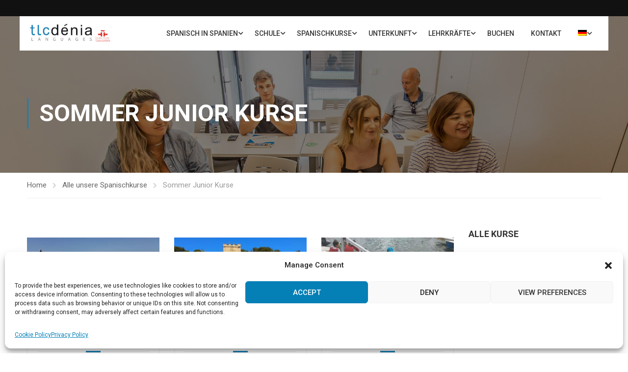

--- FILE ---
content_type: text/html; charset=UTF-8
request_url: https://tlcdenia.com/de/course-category/juniors/
body_size: 35802
content:
<!DOCTYPE html>
<html itemscope itemtype="http://schema.org/WebPage" lang="de-DE">
<head>
    <meta charset="UTF-8">
    <meta name="viewport" content="width=device-width, initial-scale=1">
    <link rel="profile" href="http://gmpg.org/xfn/11">
    <link rel="pingback" href="https://tlcdenia.com/xmlrpc.php">
	<script type="text/javascript" id="lpData">
/* <![CDATA[ */
var lpData = {"site_url":"https:\/\/tlcdenia.com","user_id":"0","theme":"eduma-child","lp_rest_url":"https:\/\/tlcdenia.com\/wp-json\/","nonce":"4b31b4b804","is_course_archive":"1","courses_url":"https:\/\/tlcdenia.com\/de\/all-our-spanish-courses\/","urlParams":{"page_term_id_current":199,"page_term_url":"https:\/\/tlcdenia.com\/de\/course-category\/juniors\/","lang":"de"},"lp_version":"4.2.7.1","lp_rest_load_ajax":"https:\/\/tlcdenia.com\/wp-json\/lp\/v1\/load_content_via_ajax\/"};
/* ]]> */
</script>
<script type="text/javascript" id="lpSettingCourses">
/* <![CDATA[ */
var lpSettingCourses = {"lpArchiveLoadAjax":"1","lpArchiveNoLoadAjaxFirst":"0","lpArchivePaginationType":"number","noLoadCoursesJs":"0"};
/* ]]> */
</script>
		<style id="learn-press-custom-css">
			:root {
				--lp-container-max-width: 1290px;
				--lp-cotainer-padding: 1rem;
				--lp-primary-color: #ffb606;
				--lp-secondary-color: #442e66;
			}
		</style>
		<meta name='robots' content='index, follow, max-image-preview:large, max-snippet:-1, max-video-preview:-1' />
<link rel="alternate" hreflang="en" href="https://tlcdenia.com/course-category/spanish-courses-teenagers-summer/" />
<link rel="alternate" hreflang="fr" href="https://tlcdenia.com/fr/course-category/cours-espagnol-juniors-ete/" />
<link rel="alternate" hreflang="it" href="https://tlcdenia.com/it/course-category/corsi-estivi-ragazzi/" />
<link rel="alternate" hreflang="ru" href="https://tlcdenia.com/ru/course-category/podrostki/" />
<link rel="alternate" hreflang="de" href="https://tlcdenia.com/de/course-category/juniors/" />
<link rel="alternate" hreflang="nl" href="https://tlcdenia.com/nl/course-category/zomer-junior-cursussen/" />
<link rel="alternate" hreflang="pl" href="https://tlcdenia.com/pl/course-category/letnie-kursy-juniorskie/" />
<link rel="alternate" hreflang="x-default" href="https://tlcdenia.com/course-category/spanish-courses-teenagers-summer/" />
<!-- Google tag (gtag.js) consent mode dataLayer added by Site Kit -->
<script type="text/javascript" id="google_gtagjs-js-consent-mode-data-layer">
/* <![CDATA[ */
window.dataLayer = window.dataLayer || [];function gtag(){dataLayer.push(arguments);}
gtag('consent', 'default', {"ad_personalization":"denied","ad_storage":"denied","ad_user_data":"denied","analytics_storage":"denied","functionality_storage":"denied","security_storage":"denied","personalization_storage":"denied","region":["AT","BE","BG","CH","CY","CZ","DE","DK","EE","ES","FI","FR","GB","GR","HR","HU","IE","IS","IT","LI","LT","LU","LV","MT","NL","NO","PL","PT","RO","SE","SI","SK"],"wait_for_update":500});
window._googlesitekitConsentCategoryMap = {"statistics":["analytics_storage"],"marketing":["ad_storage","ad_user_data","ad_personalization"],"functional":["functionality_storage","security_storage"],"preferences":["personalization_storage"]};
window._googlesitekitConsents = {"ad_personalization":"denied","ad_storage":"denied","ad_user_data":"denied","analytics_storage":"denied","functionality_storage":"denied","security_storage":"denied","personalization_storage":"denied","region":["AT","BE","BG","CH","CY","CZ","DE","DK","EE","ES","FI","FR","GB","GR","HR","HU","IE","IS","IT","LI","LT","LU","LV","MT","NL","NO","PL","PT","RO","SE","SI","SK"],"wait_for_update":500};
/* ]]> */
</script>
<!-- End Google tag (gtag.js) consent mode dataLayer added by Site Kit -->

	<!-- This site is optimized with the Yoast SEO plugin v23.8 - https://yoast.com/wordpress/plugins/seo/ -->
	<title>Sommer Junior Kurse - TLC Dénia</title>
	<meta name="description" content="School of Spanish for teens, adults and children located in Denia, Spain. We offer different programmes for teens coming alone or coming with their parents." />
	<link rel="canonical" href="https://tlcdenia.com/de/course-category/juniors/" />
	<link rel="next" href="https://tlcdenia.com/de/course-category/juniors/page/2/" />
	<meta property="og:locale" content="de_DE" />
	<meta property="og:type" content="article" />
	<meta property="og:title" content="Spanish for Teens in Spain | Summer courses in Denia" />
	<meta property="og:description" content="School of Spanish for teens, adults and children located in Denia, Spain. We offer different programmes for teens coming alone or coming with their parents." />
	<meta property="og:url" content="https://tlcdenia.com/de/course-category/juniors/" />
	<meta property="og:site_name" content="TLC Dénia" />
	<meta name="twitter:card" content="summary_large_image" />
	<script type="application/ld+json" class="yoast-schema-graph">{"@context":"https://schema.org","@graph":[{"@type":"CollectionPage","@id":"https://tlcdenia.com/de/course-category/juniors/","url":"https://tlcdenia.com/de/course-category/juniors/","name":"Spanish for Teens in Spain | Summer courses in Denia","isPartOf":{"@id":"https://tlcdenia.com/de/#website"},"primaryImageOfPage":{"@id":"https://tlcdenia.com/de/course-category/juniors/#primaryimage"},"image":{"@id":"https://tlcdenia.com/de/course-category/juniors/#primaryimage"},"thumbnailUrl":"https://tlcdenia.com/wp-content/uploads/2021/03/spanisch-fur-kinder-1.jpg","description":"School of Spanish for teens, adults and children located in Denia, Spain. We offer different programmes for teens coming alone or coming with their parents.","breadcrumb":{"@id":"https://tlcdenia.com/de/course-category/juniors/#breadcrumb"},"inLanguage":"de"},{"@type":"ImageObject","inLanguage":"de","@id":"https://tlcdenia.com/de/course-category/juniors/#primaryimage","url":"https://tlcdenia.com/wp-content/uploads/2021/03/spanisch-fur-kinder-1.jpg","contentUrl":"https://tlcdenia.com/wp-content/uploads/2021/03/spanisch-fur-kinder-1.jpg","width":1000,"height":750,"caption":"spanisch fur kinder"},{"@type":"BreadcrumbList","@id":"https://tlcdenia.com/de/course-category/juniors/#breadcrumb","itemListElement":[{"@type":"ListItem","position":1,"name":"Home","item":"https://tlcdenia.com/de/"},{"@type":"ListItem","position":2,"name":"Sommer Junior Kurse"}]},{"@type":"WebSite","@id":"https://tlcdenia.com/de/#website","url":"https://tlcdenia.com/de/","name":"TLC Dénia","description":"Languages Center","potentialAction":[{"@type":"SearchAction","target":{"@type":"EntryPoint","urlTemplate":"https://tlcdenia.com/de/?s={search_term_string}"},"query-input":{"@type":"PropertyValueSpecification","valueRequired":true,"valueName":"search_term_string"}}],"inLanguage":"de"}]}</script>
	<!-- / Yoast SEO plugin. -->


<link rel='dns-prefetch' href='//www.googletagmanager.com' />
<link rel="alternate" type="application/rss+xml" title="TLC Dénia &raquo; Feed" href="https://tlcdenia.com/de/feed/" />
<link rel="alternate" type="application/rss+xml" title="TLC Dénia &raquo; Kommentar-Feed" href="https://tlcdenia.com/de/comments/feed/" />
<link rel="alternate" type="application/rss+xml" title="TLC Dénia &raquo; Sommer Junior Kurse Kategorie Feed" href="https://tlcdenia.com/de/course-category/juniors/feed/" />
<link rel='stylesheet' id='wpml-blocks-css' href='https://tlcdenia.com/wp-content/plugins/sitepress-multilingual-cms/dist/css/blocks/styles.css?ver=4.6.13' type='text/css' media='all' />
<link rel='stylesheet' id='contact-form-7-css' href='https://tlcdenia.com/wp-content/plugins/contact-form-7/includes/css/styles.css?ver=6.0' type='text/css' media='all' />
<link rel='stylesheet' id='wpml-legacy-horizontal-list-0-css' href='https://tlcdenia.com/wp-content/plugins/sitepress-multilingual-cms/templates/language-switchers/legacy-list-horizontal/style.min.css?ver=1' type='text/css' media='all' />
<link rel='stylesheet' id='wpml-menu-item-0-css' href='https://tlcdenia.com/wp-content/plugins/sitepress-multilingual-cms/templates/language-switchers/menu-item/style.min.css?ver=1' type='text/css' media='all' />
<link rel='stylesheet' id='cmplz-general-css' href='https://tlcdenia.com/wp-content/plugins/complianz-gdpr/assets/css/cookieblocker.min.css?ver=1760432426' type='text/css' media='all' />
<link rel='stylesheet' id='elementor-frontend-css' href='https://tlcdenia.com/wp-content/plugins/elementor/assets/css/frontend.min.css?ver=3.25.4' type='text/css' media='all' />
<link rel='stylesheet' id='widget-spacer-css' href='https://tlcdenia.com/wp-content/plugins/elementor/assets/css/widget-spacer.min.css?ver=3.25.4' type='text/css' media='all' />
<link rel='stylesheet' id='widget-heading-css' href='https://tlcdenia.com/wp-content/plugins/elementor/assets/css/widget-heading.min.css?ver=3.25.4' type='text/css' media='all' />
<link rel='stylesheet' id='widget-text-editor-css' href='https://tlcdenia.com/wp-content/plugins/elementor/assets/css/widget-text-editor.min.css?ver=3.25.4' type='text/css' media='all' />
<link rel='stylesheet' id='widget-form-css' href='https://tlcdenia.com/wp-content/plugins/elementor-pro/assets/css/widget-form.min.css?ver=3.25.2' type='text/css' media='all' />
<link rel='stylesheet' id='e-animation-fadeInDown-css' href='https://tlcdenia.com/wp-content/plugins/elementor/assets/lib/animations/styles/fadeInDown.min.css?ver=3.25.4' type='text/css' media='all' />
<link rel='stylesheet' id='e-animation-fadeIn-css' href='https://tlcdenia.com/wp-content/plugins/elementor/assets/lib/animations/styles/fadeIn.min.css?ver=3.25.4' type='text/css' media='all' />
<link rel='stylesheet' id='swiper-css' href='https://tlcdenia.com/wp-content/plugins/elementor/assets/lib/swiper/v8/css/swiper.min.css?ver=8.4.5' type='text/css' media='all' />
<link rel='stylesheet' id='e-swiper-css' href='https://tlcdenia.com/wp-content/plugins/elementor/assets/css/conditionals/e-swiper.min.css?ver=3.25.4' type='text/css' media='all' />
<link rel='stylesheet' id='elementor-post-44297-css' href='https://tlcdenia.com/wp-content/uploads/elementor/css/post-44297.css?ver=1750941159' type='text/css' media='all' />
<link rel='stylesheet' id='e-popup-style-css' href='https://tlcdenia.com/wp-content/plugins/elementor-pro/assets/css/conditionals/popup.min.css?ver=3.25.2' type='text/css' media='all' />
<link rel='stylesheet' id='elementor-post-94381-css' href='https://tlcdenia.com/wp-content/uploads/elementor/css/post-94381.css?ver=1748611640' type='text/css' media='all' />
<link rel='stylesheet' id='jquery-ui-smoothness-css' href='https://tlcdenia.com/wp-content/plugins/contact-form-7/includes/js/jquery-ui/themes/smoothness/jquery-ui.min.css?ver=1.12.1' type='text/css' media='screen' />
<link rel='stylesheet' id='eael-general-css' href='https://tlcdenia.com/wp-content/plugins/essential-addons-for-elementor-lite/assets/front-end/css/view/general.min.css?ver=6.0.9' type='text/css' media='all' />
<link rel='stylesheet' id='learnpress-css' href='https://tlcdenia.com/wp-content/plugins/learnpress/assets/css/learnpress.min.css?ver=4.2.7.1' type='text/css' media='all' />
<link rel='stylesheet' id='learnpress-widgets-css' href='https://tlcdenia.com/wp-content/plugins/learnpress/assets/css/widgets.min.css?ver=4.2.7.1' type='text/css' media='all' />
<link rel='stylesheet' id='thim-parent-style-css' href='https://tlcdenia.com/wp-content/themes/eduma/style.css?ver=5.5.6' type='text/css' media='all' />
<link rel='stylesheet' id='font-awesome-5-all-css' href='https://tlcdenia.com/wp-content/plugins/elementor/assets/lib/font-awesome/css/all.min.css?ver=6.0.9' type='text/css' media='all' />
<link rel='stylesheet' id='font-awesome-4-shim-css' href='https://tlcdenia.com/wp-content/plugins/elementor/assets/lib/font-awesome/css/v4-shims.min.css?ver=6.0.9' type='text/css' media='all' />
<link rel='stylesheet' id='elementor-icons-thim-ekits-fonts-css' href='https://tlcdenia.com/wp-content/themes/eduma/assets/css/thim-ekits-icons.min.css?ver=5.5.6' type='text/css' media='all' />
<link rel='stylesheet' id='thim-style-css' href='https://tlcdenia.com/wp-content/themes/eduma-child/style.css?ver=5.5.6' type='text/css' media='all' />
<style id='thim-style-inline-css' type='text/css'>
:root{--thim-body-primary-color:#1881b8;--thim-body-secondary-color:#ffb606;--thim-button-text-color:#ffffff;--thim-button-hover-color:#116492;--thim-border-color:#eee;--top-info-course-background_color:#273044;--top-info-course-text_color:#fff;--thim-footer-font-title-variant:700;--thim-footer-font-title-font-size:14px;--thim-footer-font-title-line-height:40px;--thim-footer-font-title-text-transform:uppercase;--thim-top-heading-title-align:left;--thim-top-heading-title-font-size-desktop:48px;--thim-top-heading-title-font-size-mobile:35px;--thim-top-heading-title-font-text-transform:uppercase;--thim-top-heading-title-font-weight:bold;--thim-top-heading-padding-top:90px;--thim-top-heading-padding-bottom:90px;--thim-top-heading-padding-top-mobile:50px;--thim-top-heading-padding-bottom-mobile:50px;--thim-breacrumb-font-size:1em;--thim-breacrumb-color:#666;--thim-course-price-color:#f24c0a;--thim-width-logo:175px;--thim-bg-color-toolbar:#111111;--thim-text-color-toolbar:#ffffff;--thim-link-color-toolbar:#ffffff;--thim-link-hover-color-toolbar:#fff;--thim-toolbar-variant:600;--thim-toolbar-font-size:12px;--thim-toolbar-line-height:30px;--thim-toolbar-text-transform:none;--thim-toolbar-border-type:dashed;--thim-toolbar-border-size:1px;--thim-link-color-toolbar-border-button:#ddd;--thim-bg-main-menu-color:rgba(255,255,255,0);--thim-main-menu-variant:600;--thim-main-menu-font-size:14px;--thim-main-menu-line-height:1.3em;--thim-main-menu-text-transform:uppercase;--thim-main-menu-font-weight:800;--thim-main-menu-text-color:#ffffff;--thim_main_menu_text_color_rgb:255,255,255;--thim-main-menu-text-hover-color:#ffffff;--thim-sticky-bg-main-menu-color:#fff;--thim-sticky-main-menu-text-color:#333;--thim_sticky_main_menu_text_color_rgb:51,3,;--thim-sticky-main-menu-text-hover-color:#333;--thim-sub-menu-bg-color:#ffffff;--thim-sub-menu-border-color:rgba(43,43,43,0);--thim-sub-menu-text-color:#999999;--thim-sub-menu-text-color-hover:#333333;--thim-bg-mobile-menu-color:#232323;--thim-mobile-menu-text-color:#777;--thim_mobile_menu_text_color_rgb:119,7,;--thim-mobile-menu-text-hover-color:#fff;--thim-bg-switch-layout-style:#f5f5f5;--thim-padding-switch-layout-style:10px;--thim-font-body-font-family:Roboto;--thim-font-body-variant:normal;--thim-font-body-font-size:15px;--thim-font-body-line-height:1.7em;--thim-font-body-color:#666666;--thim-font-title-font-family:Roboto Slab;--thim-font-title-color:#333333;--thim-font-title-variant:700;--thim-font-h1-font-size:36px;--thim-font-h1-line-height:1.6em;--thim-font-h1-text-transform:none;--thim-font-h2-font-size:28px;--thim-font-h2-line-height:1.6em;--thim-font-h2-text-transform:none;--thim-font-h3-font-size:24px;--thim-font-h3-line-height:1.6em;--thim-font-h3-text-transform:none;--thim-font-h4-font-size:18px;--thim-font-h4-line-height:1.6em;--thim-font-h4-text-transform:none;--thim-font-h5-font-size:16px;--thim-font-h5-line-height:1.6em;--thim-font-h5-text-transform:none;--thim-font-h6-font-size:16px;--thim-font-h6-line-height:1.4em;--thim-font-h6-text-transform:none;--thim-font-title-sidebar-font-size:18px;--thim-font-title-sidebar-line-height:1.4em;--thim-font-title-sidebar-text-transform:uppercase;--thim-font-button-variant:regular;--thim-font-button-font-size:13px;--thim-font-button-line-height:1.6em;--thim-font-button-text-transform:uppercase;--thim-preload-style-background:#ffffff;--thim-preload-style-color:#ffb606;--thim-footer-bg-color:#111111;--thim-footer-color-title:#fff;--thim-footer-color-text:#999;--thim-footer-color-link:#999999;--thim-footer-color-hover:#ffb606;--thim-padding-content-pdtop-desktop:60px;--thim-padding-content-pdbottom-desktop:60px;--thim-padding-content-pdtop-mobile:40px;--thim-padding-content-pdbottom-mobile:40px;--thim-copyright-bg-color:#111111;--thim-copyright-text-color:#999999;--thim-copyright-border-color:#222;--thim-bg-pattern:url("https://thim.staging.wpengine.com/thim-2/wp-content/themes/eduma/images/patterns/pattern1.png");--thim-bg-repeat:no-repeat;--thim-bg-position:center center;--thim-bg-attachment:inherit;--thim-bg-size:inherit;--thim-footer-bg-repeat:no-repeat;--thim-footer-bg-position:center center;--thim-footer-bg-size:inherit;--thim-footer-bg-attachment:inherit;--thim-body-bg-color:#fff;}
/** CSS Archive Course */
.lp-archive-courses .thim-course-list .course{margin-bottom:0}.thim-course-list .lpr_course{clear:both;border-bottom:1px solid var(--thim-border-color,#eee);padding:35px 0;overflow:hidden}.thim-course-list .lpr_course:first-child{padding-top:0 !important}.thim-course-list .course-item{overflow:hidden;display:grid !important;grid-template-columns:270px 1fr;grid-gap:25px;align-items:center}.thim-course-list .course-item .thim-course-content>.course-author{display:none}.thim-course-list .course-item .thim-course-content .course-title{font-size:1.4rem;font-weight:600;line-height:1.3em;margin:0 0 15px;text-transform:none}.thim-course-list .course-item .thim-course-content .course-title a{display:block;color:var(--thim-font-title-color)}.thim-course-list .course-item .thim-course-content .course-title a:hover{color:var(--thim-body-primary-color,#ffb606)}.thim-course-list .course-item .thim-course-content .course-description{margin:15px 0 20px;overflow:hidden;text-overflow:ellipsis;display:-webkit-box;-webkit-line-clamp:3;-webkit-box-orient:vertical}.thim-course-list .course-item .thim-course-content .course-meta{padding:0}.thim-course-list .course-item .thim-course-content .course-meta .course-author{display:inline-block}.thim-course-list .course-item .thim-course-content .course-meta .course-author img{display:inline-block;vertical-align:middle;width:34px;border-radius:50%;margin-right:5px}.thim-course-list .course-item .thim-course-content .course-meta .course-author .author-contain{display:inline-block;vertical-align:middle}.thim-course-list .course-item .thim-course-content .course-meta .course-author .author-contain .value{border-right:1px solid var(--thim-border-color,#eee);padding-right:20px;line-height:1.3em}.thim-course-list .course-item .thim-course-content .course-meta>div{margin-right:20px}.thim-course-list .course-item .thim-course-content .course-meta>div:last-child{margin-right:0}.thim-course-list .course-item .thim-course-content .course-meta::before,.thim-course-list .course-item .thim-course-content .course-meta::after{display:none}.thim-course-list .course-item .thim-course-content .course-meta .course-lesson .value,.thim-course-list .course-item .thim-course-content .course-meta .course-students .value{display:inline-flex;align-items:center}.thim-course-list .course-item .thim-course-content .course-meta .course-lesson .value::after,.thim-course-list .course-item .thim-course-content .course-meta .course-students .value::after{content:"";display:inline-block;width:1px;height:20px;margin-left:20px;background-color:var(--thim-border-color,#eee)}@media screen and (max-width:667px){.thim-course-list .course-item .thim-course-content .course-meta .course-lesson .value::after,.thim-course-list .course-item .thim-course-content .course-meta .course-students .value::after{margin-left:12px}}.thim-course-list .course-item .thim-course-content .course-price{float:left;font-weight:700;line-height:25px}.thim-course-list .course-item .thim-course-content .course-price label,.thim-course-list .course-item .thim-course-content .course-price .value{display:inline-block}.thim-course-list .course-item .thim-course-content .course-price label{color:#999;margin-bottom:0}.thim-course-list .course-item .thim-course-content .course-price .course-origin-price{font-size:1em}.thim-course-list .course-item .thim-course-content .course-price .value{color:var(--thim-course-price-color,rgba(255,34,68,0.8))}.thim-course-list .course-item .thim-course-content .course-price .value.free-course{color:#00d637}.thim-course-list .course-item .thim-course-content .course-readmore,.thim-course-list .course-item .thim-course-content .wrap-btn-add-course-to-cart{float:right}.thim-course-list .course-item .thim-course-content .course-readmore,.thim-course-list .course-item .thim-course-content .wrap-btn-add-course-to-cart .lp-button{padding:11px 25px;display:inline-block;background:var(--thim-body-primary-color,#ffb606);color:var(--thim-button-text-color);line-height:var(--thim-font-button-line-height);font-weight:var(--thim-font-button-variant,"regular");font-size:var(--thim-font-button-font-size);text-transform:var(--thim-font-button-text-transform);border:none;border-radius:0;white-space:nowrap}.thim-course-list .course-item .thim-course-content .course-readmore:hover,.thim-course-list .course-item .thim-course-content .wrap-btn-add-course-to-cart .lp-button:hover{background:var(--thim-button-hover-color)}@media (max-width:991px) and (min-width:768px){.thim-course-list .course-item{grid-template-columns:160px 1fr;grid-gap:20px}.thim-course-list .course-item .course-thumbnail{height:100%}.thim-course-list .course-item .course-thumbnail .thumb{height:100%}.thim-course-list .course-item .course-thumbnail img{height:100%;object-fit:cover}}@media screen and (max-width:667px){.thim-course-list .course-item{grid-template-columns:220px 1fr;grid-gap:20px}.thim-course-list .course-item .thim-course-content .course-meta .course-author .author-contain .value{padding-right:12px}.thim-course-list .course-item .thim-course-content .course-meta>div{margin-right:12px}.thim-course-list .course-item .thim-course-content .course-meta>div:last-child{margin-right:0}}@media screen and (max-width:560px){.thim-course-list .course-item{grid-template-columns:auto}}#lp-archive-courses .switch-layout-container,.learn-press-collections .switch-layout-container{display:flex;flex-wrap:wrap;align-items:center;row-gap:10px;column-gap:15px}body.learnpress-page .lp-button:hover,body.learnpress-page #lp-button:hover{background:var(--thim-body-primary-color,#ffb606);border-color:var(--thim-body-primary-color,#ffb606)}body.learnpress-page.archive .site-main .entry-content>p{margin-bottom:0}#learn-press-popup-certificate{background:#54B551;color:#fff}#learn-press-popup-certificate:hover{background:#51a74e}#lp-archive-courses .desc_cat{margin-bottom:15px}.thim-style-content-layout_style_2 .thim-widget-gallery-posts .wrapper-filter-controls ul{border-bottom:1px solid #fff}.thim-style-content-layout_style_2 .portfolio-tabs{border-bottom:1px solid #fff !important}.thim-style-content-layout_style_2 .portfolio-tabs a{color:#fff !important;font-size:inherit !important}.thim-style-content-layout_style_2 .widget-area aside .widget-title{font-size:var(--thim-font-title-sidebar-font-size);text-transform:var(--thim-font-title-sidebar-text-transform);font-weight:var(--thim-font-title-variant);margin-bottom:40px !important}@media (max-width:1299px){.thim-style-content-layout_style_2 .widget-area aside .widget-title{font-size:20px;margin-bottom:25px !important}}.thim-style-content-layout_style_2 .widget-area aside::before,.thim-style-content-layout_style_2 .widget-area aside::after{display:none}.thim-style-content-layout_style_2 .widget-area aside.widget ul li a{color:#959595;font-size:16px;text-transform:capitalize;font-weight:400}.thim-style-content-layout_style_2 .widget-area aside.widget ul li a:hover{color:#000;text-decoration:underline}.thim-style-content-layout_style_2 .widget-area .thim-course-list-sidebar .course-thumbnail{border-radius:10px;width:80px;height:80px}.thim-style-content-layout_style_2 .widget-area .thim-course-list-sidebar .course-thumbnail img{margin-top:unset}.thim-style-content-layout_style_2 .widget-area .thim-course-list-sidebar .thim-course-content{width:calc(100% - 100px)}.thim-style-content-layout_style_2 .widget-area .thim-course-list-sidebar .thim-course-content .course-price .value{color:var(--thim-body-primary-color,#ffb606);font-size:16px}.thim-style-content-layout_style_2 .widget-area .thim-course-list-sidebar .thim-course-content .course-price .value.free-course{text-transform:uppercase;font-size:16px;color:#00d637}.thim-style-content-layout_style_2 .widget-area .thim-course-list-sidebar .thim-course-content .course-price .value .course-origin-price{color:#b2b2b2}.thim-style-content-layout_style_2 .widget-area .thim-course-filter-wrapper{border:none}.thim-style-content-layout_style_2 .widget-area .thim-course-filter-wrapper .filter-title{font-size:24px;text-transform:uppercase;font-weight:600;margin-bottom:40px}@media (max-width:1299px){.thim-style-content-layout_style_2 .widget-area .thim-course-filter-wrapper .filter-title{font-size:20px;margin-bottom:25px}}.thim-style-content-layout_style_2 .widget-area .thim-course-filter-wrapper label{font-size:inherit;color:#959595;font-weight:400}.thim-style-content-layout_style_2 .widget-area .thim-course-filter-wrapper .filter-submit{text-align:unset}.thim-course-content-new-1 .thim-course-grid .course-item{text-align:left;background-color:#FFFFFF;-webkit-transition:all 0.5s ease-in-out;-khtml-transition:all 0.5s ease-in-out;-moz-transition:all 0.5s ease-in-out;-ms-transition:all 0.5s ease-in-out;-o-transition:all 0.5s ease-in-out;transition:all 0.5s ease-in-out}.thim-course-content-new-1 .thim-course-grid .course-item .course-thumbnail .course-readmore{display:none}.thim-course-content-new-1 .thim-course-grid .course-item .course-thumbnail .rate{width:85px;line-height:30px;background-color:rgba(0,0,0,0.35);color:#ffffff;position:absolute;bottom:0;left:0;text-align:center}.thim-course-content-new-1 .thim-course-grid .course-item .course-thumbnail .rate .number_rate{font-size:14px}.thim-course-content-new-1 .thim-course-grid .course-item .course-thumbnail .rate i{font-size:16px;margin-right:2px}.thim-course-content-new-1 .thim-course-grid .course-item .thim-course-content{padding-top:15px}.thim-course-content-new-1 .thim-course-grid .course-item .thim-course-content .course-author img{display:none}.thim-course-content-new-1 .thim-course-grid .course-item .thim-course-content .course-author .value{margin-top:0}.thim-course-content-new-1 .thim-course-grid .course-item .thim-course-content .course-title{margin-top:5px;font-weight:normal;margin-bottom:15px}.thim-course-content-new-1 .thim-course-grid .course-item .thim-course-content .course-meta{margin-left:-20px;margin-right:-20px;padding-left:20px;padding-right:20px;padding-top:8px;padding-bottom:8px}.thim-course-content-new-1 .thim-course-grid .course-item .thim-course-content .course-meta .course-price{float:left;margin-right:10px}.thim-course-content-new-1 .thim-course-grid .course-item .thim-course-content .course-meta .course-price .value{font-size:1.1rem}.thim-course-content-new-1 .thim-course-grid .course-item .thim-course-content .course-meta .course-price .value .course-origin-price{float:right;font-size:14px;font-weight:normal;color:#999999}.thim-course-content-new-1 .thim-course-grid .course-item .thim-course-content .course-meta .course-price .value.free-course{color:#00d637}.thim-course-content-new-1 .thim-course-grid .course-item .thim-course-content .course-meta .course-students{float:right;margin-right:0}.thim-course-content-new-1 .thim-course-grid .course-item .thim-course-content .course-meta .course-students .value .fa-group:before{content:"\e900";font-family:"thim-ekits";font-size:16px}.thim-course-content-new-1 .thim-course-grid .course-item .thim-course-content .course-meta .course-comments-count{display:none}.thim-course-content-new-1 .thim-course-grid .course-item .thim-course-content .course-meta:before{display:none}.thim-course-content-new-1 .thim-course-grid .course-item:hover{box-shadow:6px 4px 18px rgba(0,0,0,0.08)}.thim-course-content-new-1 .thim-course-grid .course-item:hover .course-thumbnail img{-webkit-transform:scale(1.05,1.05);-moz-transform:scale(1.05,1.05);-ms-transform:scale(1.05,1.05);-o-transform:scale(1.05,1.05)}.thim-course-content-new-1 .learn-press-pagination.navigation{text-align:center}.thim-course-content-new-1 .learn-press-pagination.navigation li a,.thim-course-content-new-1 .learn-press-pagination.navigation li span{border-radius:50%;font-weight:400}.thim-course-content-new-1 .feature_box_before_archive .sc_heading{padding-top:42px;padding-bottom:19px}.thim-course-content-new-1 .feature_box_before_archive .sc_heading.clone_title.text-center .clone{display:block}.thim-course-content-new-1 .feature_box_before_archive .owl-carousel .owl-wrapper{padding-bottom:15px}.thim-course-content-new-1 .feature_box_before_archive .owl-carousel .owl-controls .owl-pagination .owl-page{border-color:#d0d0d0;border-width:1px;margin-left:7px;margin-right:7px;position:relative;-webkit-transition:all 0.2s;-khtml-transition:all 0.2s;-moz-transition:all 0.2s;-ms-transition:all 0.2s;-o-transition:all 0.2s;transition:all 0.2s}.thim-course-content-new-1 .feature_box_before_archive .owl-carousel .owl-controls .owl-pagination .owl-page:before{content:"";position:absolute;width:100%;height:100%;left:50%;top:50%;-webkit-transform:translate(-50%,-50%);-moz-transform:translate(-50%,-50%);-ms-transform:translate(-50%,-50%);-o-transform:translate(-50%,-50%);border-radius:50%;border:1px solid #d0d0d0;opacity:0;-webkit-transition:all 0.2s;-khtml-transition:all 0.2s;-moz-transition:all 0.2s;-ms-transition:all 0.2s;-o-transition:all 0.2s;transition:all 0.2s}.thim-course-content-new-1 .feature_box_before_archive .owl-carousel .owl-controls .owl-pagination .owl-page.active{background-color:transparent}.thim-course-content-new-1 .feature_box_before_archive .owl-carousel .owl-controls .owl-pagination .owl-page.active:before{opacity:1;width:200%;height:200%;border-color:var(--thim-body-primary-color,#ffb606)}.thim-course-content-new-1 .feature_box_before_archive .owl-carousel .owl-controls .owl-pagination .owl-page:hover{border-color:var(--thim-body-primary-color,#ffb606);background-color:transparent}.thim-course-content-new-1 .feature_box_before_archive .owl-carousel .owl-controls .owl-pagination .owl-page:hover:before{border-color:var(--thim-body-primary-color,#ffb606)}.feature_box_before_archive{background-color:#fafafa;padding-top:60px;padding-bottom:40px}.feature_box_before_archive .sc_heading{padding:0}.feature_box_before_archive .sc_heading.clone_title .title{font-weight:normal}.feature_box_before_archive .sc_heading.clone_title.text-center .clone{display:none}#thim-course-archive{position:relative}#thim-course-archive .cssload-loading{display:none}#thim-course-archive.loading::before,#thim-course-archive .lp-archive-course-skeleton::before{content:"";position:absolute;top:0;right:0;bottom:0;left:0;background-color:rgba(255,255,255,0.8);z-index:4}#thim-course-archive.loading .cssload-loading,#thim-course-archive .lp-archive-course-skeleton .cssload-loading{display:block;position:absolute;top:10%;left:50%;margin-left:-38px;z-index:5}#thim-course-archive.thim-course-list .course-item .thim-course-content .coming-soon-message{display:inline-block;margin-bottom:0;margin-top:5px;padding:5px 25px;line-height:30px}#lp-archive-courses .lp-content-area,.learn-press-collections .lp-content-area{padding-left:0;padding-right:0}#lp-archive-courses #thim-course-archive.thim-course-grid .lp-archive-course-skeleton,.learn-press-collections #thim-course-archive.thim-course-grid .lp-archive-course-skeleton{margin:0 15px}#lp-archive-courses #thim-course-archive .lp-archive-course-skeleton .cssload-loading,.learn-press-collections #thim-course-archive .lp-archive-course-skeleton .cssload-loading{top:40%}#lp-archive-courses #thim-course-archive ul.learn-press-courses,.learn-press-collections #thim-course-archive ul.learn-press-courses{margin:0}#lp-archive-courses #thim-course-archive ul.learn-press-courses p.message,.learn-press-collections #thim-course-archive ul.learn-press-courses p.message{width:100%}#lp-archive-courses .learn-press-pagination,.learn-press-collections .learn-press-pagination{padding-left:15px;padding-right:15px}#lp-archive-courses .learn-press-pagination .page-numbers>li .page-numbers,.learn-press-collections .learn-press-pagination .page-numbers>li .page-numbers{padding:0}#lp-archive-courses .thim-course-list .learn-press-courses .course .course-item,.learn-press-collections .thim-course-list .learn-press-courses .course .course-item{flex-direction:row;flex-wrap:wrap}#lp-archive-courses .thim-course-list .learn-press-courses .lpr_course,.learn-press-collections .thim-course-list .learn-press-courses .lpr_course{width:100%}#lp-archive-courses .courses-btn-load-more.learn-press-pagination,.learn-press-collections .courses-btn-load-more.learn-press-pagination{margin-left:auto;margin-right:auto;width:auto;padding:5px 25px;text-transform:uppercase;border-radius:var(--thim-border-radius-button,0);background-color:var(--thim-body-primary-color,#ffb606);color:var(--thim-button-text-color);border:none;display:inherit}#lp-archive-courses .courses-btn-load-more.learn-press-pagination:hover,.learn-press-collections .courses-btn-load-more.learn-press-pagination:hover{background-color:var(--thim-button-hover-color)}.lp-archive-courses .thim-course-grid .learn-press-pagination{margin-top:0}.lp-archive-courses .thim-course-grid .learn-press-courses p.message,.lp-archive-courses .thim-course-grid .learn-press-courses p.learn-press-message{margin:0 15px !important}.lp-archive-courses .thim-course-list .learn-press-courses p.message,.lp-archive-courses .thim-course-list .learn-press-courses p.learn-press-message{margin:0 auto !important}.thim-course-filter-wrapper{border:solid 1px var(--thim-border-color,#e5e5e5);border-radius:var(--thim-border-radius-item,0)}.thim-course-filter-wrapper::before,.thim-course-filter-wrapper::after{display:none}.elementor-element .learnpress-widget-wrapper{margin-top:0}.elementor-element .lp-form-course-filter__item{padding-bottom:30px;margin-bottom:30px;border-bottom:1px solid var(--thim-border-color,#eee)}.elementor-element .lp-form-course-filter__item .lp-form-course-filter__content .lp-course-filter-search-result{border:none}.elementor-element .lp-form-course-filter__item .lp-form-course-filter__content .lp-course-filter-search-field input{border-radius:var(--thim-border-radius-item,0);background-repeat:no-repeat;background-position-y:50%;background-position-x:95%;background-image:url("data:image/svg+xml,%3Csvg width='24' height='24' viewBox='0 0 24 24' fill='none' xmlns='http://www.w3.org/2000/svg'%3E%3Cpath d='M11 19C15.4183 19 19 15.4183 19 11C19 6.58172 15.4183 3 11 3C6.58172 3 3 6.58172 3 11C3 15.4183 6.58172 19 11 19Z' stroke='black' stroke-width='2' stroke-linecap='round' stroke-linejoin='round'/%3E%3Cpath d='M21.0004 21.0004L16.6504 16.6504' stroke='black' stroke-width='2' stroke-linecap='round' stroke-linejoin='round'/%3E%3C/svg%3E%0A")}.elementor-element .lp-form-course-filter__item .lp-form-course-filter__content .lp-course-filter__field{line-height:2}.elementor-element .lp-form-course-filter__item .lp-form-course-filter__content .lp-course-filter__field label{font-weight:var(--thim-font-body-variant)}.elementor-element .lp-form-course-filter__item .lp-form-course-filter__content .lp-course-filter__field .count{position:unset;color:var(--thim-font-body-color)}.elementor-element .lp-form-course-filter__item .lp-form-course-filter__content .lp-course-filter__field .count::before{content:"("}.elementor-element .lp-form-course-filter__item .lp-form-course-filter__content .lp-course-filter__field .count::after{content:")"}.elementor-element .lp-form-course-filter__item .lp-form-course-filter__content .lp-course-filter__field input[type=checkbox]:disabled,.elementor-element .lp-form-course-filter__item .lp-form-course-filter__content .lp-course-filter__field input[type=checkbox]:disabled~label,.elementor-element .lp-form-course-filter__item .lp-form-course-filter__content .lp-course-filter__field input[type=checkbox]:disabled~.count{opacity:0.7}.elementor-element .lp-form-course-filter__item .lp-form-course-filter__title{font-size:var(--thim-font-h5-font-size);font-weight:var(--thim-font-title-variant);color:var(--thim-font-title-color);font-family:var(--thim-font-title-font-family);margin-bottom:20px}.elementor-element .lp-form-course-filter button{color:var(--thim-button-text-color);background-color:var(--thim-body-primary-color,#ffb606);padding:8px 25px;line-height:var(--thim-font-button-line-height);font-weight:var(--thim-font-button-variant,"regular");font-size:var(--thim-font-button-font-size);text-transform:var(--thim-font-button-text-transform);border-color:var(--thim-body-primary-color,#ffb606)}.elementor-element .lp-form-course-filter button:hover{background-color:var(--thim-button-hover-color);border-color:var(--thim-button-hover-color)}.elementor-element .lp-form-course-filter .course-filter-reset{border:1px solid var(--thim-body-primary-color,#ffb606);color:var(--thim-body-primary-color,#ffb606);background-color:transparent}.elementor-element .lp-form-course-filter .course-filter-reset:hover{color:var(--thim-button-text-color);border-color:var(--thim-button-hover-color)}@media (max-width:991px){.elementor-element .lp-form-course-filter .course-filter-reset{padding:0;border:none;color:var(--thim-font-title-color)}.elementor-element .lp-form-course-filter .course-filter-reset:hover{color:var(--thim-body-primary-color,#ffb606)}}.elementor-element .lp-form-course-filter input[type=radio],.elementor-element .lp-form-course-filter input[type=checkbox]{margin-top:0}.filter-column .filter-courses-effect{display:block}@media (min-width:992px){.filter-courses-effect{display:none}}.filter-mobile-btn{border-radius:var(--thim-border-radius-button,0);padding:11px 30px;height:unset;line-height:var(--thim-font-button-line-height);font-weight:var(--thim-font-button-variant,"regular");font-size:var(--thim-font-button-font-size);text-transform:var(--thim-font-button-text-transform);color:var(--thim-button-text-color);background:var(--thim-body-primary-color,#ffb606);margin-bottom:20px;font-family:var(--thim-font-title-font-family)}.filter-mobile-btn:hover{background-color:var(--thim-button-hover-color)}.close-filter{position:fixed;right:300px;top:0;z-index:999999;cursor:pointer;transform:translate3d(350px,0,0);transition:0.3s}.mobile-filter-open .filter-course{transform:none}.mobile-filter-open .elementor-widget-thim-ekits-nav-menu{z-index:1 !important}.mobile-filter-open .close-filter{transform:none}.theiaStickySidebar{z-index:99}@media (max-width:991px){.filter-course{position:fixed !important;right:0;top:0;z-index:99999;width:300px;height:100vh;background-color:#fff;transition:0.3s;display:block;overflow-y:auto;border:none !important;border-radius:0 !important;transform:translate3d(100%,0,0)}.filter-course .lp-form-course-filter{padding:20px 0 50px}.filter-course .lp-form-course-filter .course-filter-submit{position:fixed;bottom:0;z-index:99999;width:300px !important;right:0;border-radius:0 !important;margin:0 !important}.filter-course .lp-form-course-filter .course-filter-reset{position:absolute;width:fit-content;right:0;top:0}.widget-area .filter-course .lp-form-course-filter .course-filter-reset{border:none;padding:0 !important;background:transparent}.mobile-filter-open .filter-column:after,.mobile-filter-open .widget-area::after{position:fixed;top:0;right:0;width:100%;height:100%;background:rgba(0,0,0,0.9);content:"";-webkit-transition:opacity 0.5s,width 0.1s 0.5s,height 0.1s 0.5s;transition:opacity 0.5s,width 0.1s 0.5s,height 0.1s 0.5s;z-index:10}.mobile-filter-open .thim-ekit__header,.mobile-filter-open .site-header{z-index:1;opacity:0;transition:0.3s !important}}.demo-udemy .thim-course-content .course-meta:before{content:none}.demo-udemy .thim-course-content .course-meta{padding:12px 0 20px 0}.demo-udemy .switch-layout-container .thim-course-order select{padding:11px 50px 11px 11px;line-height:1.5em;background-image:url("data:image/svg+xml,%3Csvg width='24' height='24' viewBox='0 0 24 24' fill='none' xmlns='http://www.w3.org/2000/svg'%3E%3Cpath fill-rule='evenodd' clip-rule='evenodd' d='M5.29289 8.29289C5.68342 7.90237 6.31658 7.90237 6.70711 8.29289L12 13.5858L17.2929 8.29289C17.6834 7.90237 18.3166 7.90237 18.7071 8.29289C19.0976 8.68342 19.0976 9.31658 18.7071 9.70711L12.7071 15.7071C12.3166 16.0976 11.6834 16.0976 11.2929 15.7071L5.29289 9.70711C4.90237 9.31658 4.90237 8.68342 5.29289 8.29289Z' fill='black'/%3E%3C/svg%3E%0A");background-position:95%,50%;background-repeat:no-repeat;background-size:24px}.demo-udemy .switch-layout-container .courses-searching form{min-width:200px}.demo-udemy .switch-layout-container .courses-searching form input[type=text]{padding:11px 50px 11px 11px;height:unset;line-height:1.5em}.demo-udemy .switch-layout-container .courses-searching form button[type=submit]{width:48px;background-image:url("data:image/svg+xml,%3Csvg width='24' height='24' viewBox='0 0 24 24' fill='none' xmlns='http://www.w3.org/2000/svg'%3E%3Cpath d='M11 19C15.4183 19 19 15.4183 19 11C19 6.58172 15.4183 3 11 3C6.58172 3 3 6.58172 3 11C3 15.4183 6.58172 19 11 19Z' stroke='black' stroke-width='2' stroke-linecap='round' stroke-linejoin='round'/%3E%3Cpath d='M21.0004 21.0004L16.6504 16.6504' stroke='black' stroke-width='2' stroke-linecap='round' stroke-linejoin='round'/%3E%3C/svg%3E%0A");background-position:center;background-repeat:no-repeat}.demo-udemy .switch-layout-container .courses-searching form button[type=submit] i{font-size:0}.demo-udemy .thim-course-grid .course-item .thim-course-content .course-title{font-size:var(--thim-font-h5-font-size)}.demo-udemy .widget-area .widget_course_filter{border:none;padding:0}@media (max-width:991px){.demo-udemy .widget-area .widget_course_filter{padding:15px 15px 70px}}.demo-udemy .widget-area .widget_course_filter .lp-form-course-filter__item{padding-bottom:24px;margin-bottom:30px;border-bottom:1px solid var(--thim-border-color,#eee)}.demo-udemy .widget-area .widget_course_filter .lp-form-course-filter__item .lp-form-course-filter__title{margin-bottom:20px;font-size:var(--thim-font-h4-font-size)}.demo-udemy .widget-area .widget_course_filter .lp-form-course-filter__item .lp-form-course-filter__title::after{content:none}.demo-udemy .widget-area .widget_course_filter .lp-form-course-filter__item .lp-course-filter__field label{color:var(--thim-font-title-color)}.demo-udemy .widget-area .widget_course_filter .lp-form-course-filter__item .lp-course-filter__field .count{position:static}.demo-udemy .widget-area .widget_course_filter .lp-form-course-filter__item .lp-course-filter__field .count::before{content:"("}.demo-udemy .widget-area .widget_course_filter .lp-form-course-filter__item .lp-course-filter__field .count::after{content:")"}.demo-udemy .widget-area .widget_course_filter .lp-form-course-filter__item .lp-course-filter__field input:checked~label,.demo-udemy .widget-area .widget_course_filter .lp-form-course-filter__item .lp-course-filter__field input:focus~label{color:var(--thim-body-primary-color,#ffb606)}.demo-udemy .widget-area .widget_course_filter .lp-form-course-filter__item .lp-course-filter__field:hover label{color:var(--thim-body-primary-color,#ffb606)}.demo-udemy .widget-area .widget_course_filter .lp-form-course-filter button{font-family:var(--thim-font-title-font-family);width:fit-content}.demo-udemy .widget-area .widget_course_filter .lp-form-course-filter button.course-filter-reset{float:right;color:var(--thim-body-primary-color,#ffb606);border-color:var(--thim-body-primary-color,#ffb606)}.demo-udemy .widget-area .widget_course_filter .lp-form-course-filter button.course-filter-reset:hover{border-color:var(--thim-body-secondary-color,#4caf50);color:var(--thim-button-text-color)}.demo-udemy .widget-area .widget_course_filter .learnpress-widget-wrapper{margin-top:0}@media (max-width:991px){.demo-udemy.post-type-archive-lp_course #main,.demo-udemy.post-type-archive-lp_course #sidebar,.demo-udemy.tax-course_category #main,.demo-udemy.tax-course_category #sidebar{width:100%}}
/** CSS RevSlider */
.thim_overlay_gradient .textwidget p,.thim_overlay_gradient_2 .textwidget p{margin-bottom:0}.thim_overlay_gradient .rev_slider li .slotholder,.thim_overlay_gradient_2 .rev_slider li .slotholder{position:relative}.thim_overlay_gradient .rev_slider li .slotholder:before,.thim_overlay_gradient_2 .rev_slider li .slotholder:before{background:#6020d2;background:-moz-linear-gradient(left,#6020d2 0%,#2e67f5 100%);background:-webkit-linear-gradient(left,#6020d2 0%,#2e67f5 100%);background:linear-gradient(to right,#6020d2 0%,#2e67f5 100%);filter:"progid:DXImageTransform.Microsoft.gradient(startColorstr='#6020d2', endColorstr='#2e67f5', GradientType=1)";content:"";position:absolute;left:0;top:0;width:100%;height:100%;filter:alpha(opacity=46);-ms-filter:"progid:DXImageTransform.Microsoft.Alpha(Opacity=46)";-webkit-opacity:0.46;-khtml-opacity:0.46;-moz-opacity:0.46;-ms-opacity:0.46;-o-opacity:0.46;opacity:0.46}.thim_overlay_gradient .rev_slider li .slotholder:after,.thim_overlay_gradient_2 .rev_slider li .slotholder:after{position:absolute;height:200px;width:100%;content:"";bottom:0;opacity:0.5;background:-moz-linear-gradient(top,rgba(125,185,232,0) 0%,rgb(0,0,0) 100%);background:-webkit-linear-gradient(top,rgba(125,185,232,0) 0%,rgb(0,0,0) 100%);background:linear-gradient(to bottom,rgba(125,185,232,0) 0%,rgb(0,0,0) 100%);filter:"progid:DXImageTransform.Microsoft.gradient(startColorstr='#007db9e8', endColorstr='#000000', GradientType=0)"}.thim_overlay_gradient .rev_slider li .thim-slider-button:hover,.thim_overlay_gradient_2 .rev_slider li .thim-slider-button:hover{color:#fff !important;background:#6020d2;background:-moz-linear-gradient(left,#6020d2 0%,#2e67f5 100%);background:-webkit-linear-gradient(left,#6020d2 0%,#2e67f5 100%);background:linear-gradient(to right,#6020d2 0%,#2e67f5 100%);filter:"progid:DXImageTransform.Microsoft.gradient(startColorstr='#6020d2', endColorstr='#2e67f5', GradientType=1)"}.thim_overlay_gradient rs-sbg-px>rs-sbg-wrap>rs-sbg.thim-overlayed:before,.thim_overlay_gradient rs-sbg-px>rs-sbg-wrap>rs-sbg:before,.thim_overlay_gradient_2 rs-sbg-px>rs-sbg-wrap>rs-sbg.thim-overlayed:before,.thim_overlay_gradient_2 rs-sbg-px>rs-sbg-wrap>rs-sbg:before{background:#6020d2;background:-moz-linear-gradient(left,#6020d2 0%,#2e67f5 100%);background:-webkit-linear-gradient(left,#6020d2 0%,#2e67f5 100%);background:linear-gradient(to right,#6020d2 0%,#2e67f5 100%);filter:"progid:DXImageTransform.Microsoft.gradient(startColorstr='#6020d2', endColorstr='#2e67f5', GradientType=1)";content:"";position:absolute;left:0;top:0;width:100%;height:100%;z-index:1;pointer-events:unset;filter:alpha(opacity=46);-ms-filter:"progid:DXImageTransform.Microsoft.Alpha(Opacity=46)";-webkit-opacity:0.46;-khtml-opacity:0.46;-moz-opacity:0.46;-ms-opacity:0.46;-o-opacity:0.46;opacity:0.46}.thim_overlay_gradient rs-layer-wrap>rs-loop-wrap>rs-mask-wrap>.rs-layer.thim-slider-button:hover,.thim_overlay_gradient_2 rs-layer-wrap>rs-loop-wrap>rs-mask-wrap>.rs-layer.thim-slider-button:hover{color:#fff !important;background:#6020d2;background:-moz-linear-gradient(left,#6020d2 0%,#2e67f5 100%);background:-webkit-linear-gradient(left,#6020d2 0%,#2e67f5 100%);background:linear-gradient(to right,#6020d2 0%,#2e67f5 100%);filter:"progid:DXImageTransform.Microsoft.gradient(startColorstr='#6020d2', endColorstr='#2e67f5', GradientType=1)"}.thim_overlay_gradient_2 .rev_slider li .slotholder{position:relative}.thim_overlay_gradient_2 .rev_slider li .slotholder:before{background:#6a11cb;background:-moz-linear-gradient(left,#6a11cb 0%,#2575fc 100%);background:-webkit-linear-gradient(left,#6a11cb 0%,#2575fc 100%);background:linear-gradient(to right,#6a11cb 0%,#2575fc 100%);filter:"progid:DXImageTransform.Microsoft.gradient(startColorstr='#6a11cb', endColorstr='#2575fc', GradientType=1)";filter:alpha(opacity=90);-ms-filter:"progid:DXImageTransform.Microsoft.Alpha(Opacity=90)";-webkit-opacity:0.9;-khtml-opacity:0.9;-moz-opacity:0.9;-ms-opacity:0.9;-o-opacity:0.9;opacity:0.9}.thim_overlay_gradient_2 rs-sbg-px>rs-sbg-wrap>rs-sbg.thim-overlayed:before{background:#6a11cb;background:-moz-linear-gradient(left,#6a11cb 0%,#2575fc 100%);background:-webkit-linear-gradient(left,#6a11cb 0%,#2575fc 100%);background:linear-gradient(to right,#6a11cb 0%,#2575fc 100%);filter:"progid:DXImageTransform.Microsoft.gradient(startColorstr='#6a11cb', endColorstr='#2575fc', GradientType=1)";filter:alpha(opacity=90);-ms-filter:"progid:DXImageTransform.Microsoft.Alpha(Opacity=90)";-webkit-opacity:0.9;-khtml-opacity:0.9;-moz-opacity:0.9;-ms-opacity:0.9;-o-opacity:0.9;opacity:0.9}.rev_slider .tp-tabs.hebe{border-top:1px solid rgba(255,255,255,0.2)}.rev_slider .tp-tabs.hebe .tp-tab-mask{width:1290px !important;left:auto !important;margin:0 auto;transform:matrix(1,0,0,1,0,0) !important;max-width:100% !important;bottom:auto;top:auto}.rev_slider .tp-tabs.hebe .tp-tab-mask .tp-tabs-inner-wrapper{width:100% !important}.rev_slider .tp-tabs.hebe .tp-tab-desc{font-weight:300}.rev_slider .tp-tabs.hebe .tp-tab{position:inherit;padding:45px 0;display:table-cell;padding-left:45px;padding-right:10px;width:25% !important;left:unset !important;opacity:1;border-top:4px solid transparent}.rev_slider .tp-tabs.hebe .tp-tab:before{content:"1";border:1px solid;position:absolute;border-radius:100%;left:0;margin-top:-15px;top:50%;color:#aaa;width:30px;line-height:30px;text-align:center}.rev_slider .tp-tabs.hebe .tp-tab>div{display:table-cell;line-height:20px;color:#aaaaaa;vertical-align:middle}.rev_slider .tp-tabs.hebe .tp-tab:hover>div,.rev_slider .tp-tabs.hebe .tp-tab:hover:before{color:#fff}.rev_slider .tp-tabs.hebe .tp-tab.selected{border-top:4px solid #fff}.rev_slider .tp-tabs.hebe .tp-tab.selected>div{color:#fff}.rev_slider .tp-tabs.hebe .tp-tab.selected:before{color:#fff}.rev_slider .tp-tabs.hebe .tp-tab:nth-child(2):before{content:"2"}.rev_slider .tp-tabs.hebe .tp-tab:nth-child(3):before{content:"3"}.rev_slider .tp-tabs.hebe .tp-tab:nth-child(4):before{content:"4"}.rev_slider .tp-tabs.hebe .tp-tab:nth-child(5):before{content:"5"}.tp-caption.rev-btn{-webkit-transition:all 0.3s !important;-khtml-transition:all 0.3s !important;-moz-transition:all 0.3s !important;-ms-transition:all 0.3s !important;-o-transition:all 0.3s !important;transition:all 0.3s !important}.rev-btn.thim-slider-button{color:var(--thim-button-text-color);background-color:var(--thim-body-primary-color,#ffb606)}.rev-btn.thim-slider-button:hover{background-color:var(--thim-button-hover-color);color:var(--thim-button-text-color)}.thim-demo-university-3 .rev-btn,.thim-demo-university-4 .rev-btn{font-family:var(--thim-font-body-font-family)}.revslider-initialised .tp-tabs.hebe{border-top:1px solid rgba(255,255,255,0.2)}.revslider-initialised .tp-tabs.hebe .tp-tab-mask{width:1392px !important;left:auto !important;margin:0 auto;transform:matrix(1,0,0,1,0,0) !important;max-width:100% !important;bottom:auto;top:auto}.revslider-initialised .tp-tabs.hebe .tp-tab-mask .tp-tabs-inner-wrapper{width:100% !important;display:flex}.revslider-initialised .tp-tabs.hebe .tp-tab-desc{font-weight:300}.revslider-initialised .tp-tabs.hebe .tp-tab{position:inherit;padding:0 10px 0 45px;display:-webkit-box;display:-moz-box;display:-ms-flexbox;display:-webkit-flex;display:flex;align-items:center;width:25% !important;left:unset !important;opacity:1;border-top:4px solid transparent}.revslider-initialised .tp-tabs.hebe .tp-tab:before{content:"1";border:1px solid;position:absolute;border-radius:100%;left:0;margin-top:-15px;top:50%;color:#aaa;width:30px;line-height:30px;text-align:center}.revslider-initialised .tp-tabs.hebe .tp-tab>div{display:table-cell;line-height:20px;color:#aaaaaa;vertical-align:middle}.revslider-initialised .tp-tabs.hebe .tp-tab:hover>div,.revslider-initialised .tp-tabs.hebe .tp-tab:hover:before{color:#fff}.revslider-initialised .tp-tabs.hebe .tp-tab.selected{border-top:4px solid #fff}.revslider-initialised .tp-tabs.hebe .tp-tab.selected>div{color:#fff}.revslider-initialised .tp-tabs.hebe .tp-tab.selected:before{color:#fff}.revslider-initialised .tp-tabs.hebe .tp-tab:nth-child(2):before{content:"2"}.revslider-initialised .tp-tabs.hebe .tp-tab:nth-child(3):before{content:"3"}.revslider-initialised .tp-tabs.hebe .tp-tab:nth-child(4):before{content:"4"}.revslider-initialised .tp-tabs.hebe .tp-tab:nth-child(5):before{content:"5"}.revslider-initialised .tp-tabs.hebe_thim{border-top:1px solid rgba(255,255,255,0.2)}.revslider-initialised .tp-tabs.hebe_thim .tp-tab-mask{width:1290px !important;left:auto !important;margin:0 auto;transform:matrix(1,0,0,1,0,0) !important;max-width:100% !important;bottom:auto;top:auto}.revslider-initialised .tp-tabs.hebe_thim .tp-tab-mask .tp-tabs-inner-wrapper{width:100% !important;display:flex}.revslider-initialised .tp-tabs.hebe_thim .tp-tab-desc{font-weight:300}.revslider-initialised .tp-tabs.hebe_thim .tp-tab{position:inherit;padding:0 10px 0 45px;display:-webkit-box;display:-moz-box;display:-ms-flexbox;display:-webkit-flex;display:flex;align-items:center;width:25% !important;left:unset !important;opacity:1;border-top:4px solid transparent}.revslider-initialised .tp-tabs.hebe_thim .tp-tab:before{content:"1";border:1px solid;position:absolute;border-radius:100%;left:0;margin-top:-15px;top:50%;color:rgba(255,255,255,0.7);width:30px;line-height:30px;text-align:center}.revslider-initialised .tp-tabs.hebe_thim .tp-tab>div{display:table-cell;line-height:20px;color:rgba(255,255,255,0.7);vertical-align:middle}.revslider-initialised .tp-tabs.hebe_thim .tp-tab:hover>div,.revslider-initialised .tp-tabs.hebe_thim .tp-tab:hover:before{color:#fff}.revslider-initialised .tp-tabs.hebe_thim .tp-tab.selected{border-top:2px solid #fff}.revslider-initialised .tp-tabs.hebe_thim .tp-tab.selected>div{color:#fff}.revslider-initialised .tp-tabs.hebe_thim .tp-tab.selected:before{color:#fff}.revslider-initialised .tp-tabs.hebe_thim .tp-tab:nth-child(2):before{content:"2"}.revslider-initialised .tp-tabs.hebe_thim .tp-tab:nth-child(3):before{content:"3"}.revslider-initialised .tp-tabs.hebe_thim .tp-tab:nth-child(4):before{content:"4"}.revslider-initialised .tp-tabs.hebe_thim .tp-tab:nth-child(5):before{content:"5"}.textwidget .rev_slider_wrapper.fullscreen-container{overflow:hidden !important}.rev_slider_wrapper .tp-bullet{width:10px;height:10px;border-radius:50%;border:2px solid #82888d}.rev_slider_wrapper .tp-bullet.selected{border-color:var(--thim-body-primary-color,#ffb606);background-color:var(--thim-body-primary-color,#ffb606)}.have_scroll_bottom{position:relative}.have_scroll_bottom .scroll_slider_tab{position:absolute;bottom:0;right:0;width:100%;text-align:right;z-index:1}.have_scroll_bottom .scroll_slider_tab .to_bottom{width:60px;text-align:center;position:absolute;top:-105px;margin-left:-50px;padding:12px 0;display:inline-block;border-left:1px solid rgba(255,255,255,0.2)}.have_scroll_bottom .scroll_slider_tab .to_bottom i{font-family:"thim-ekits";display:block;font-style:inherit;color:#fff;line-height:7px;font-size:12px}.have_scroll_bottom .scroll_slider_tab .to_bottom i.icon2{opacity:0.5}.have_scroll_bottom .rev_slider .tp-tabs.hebe .tp-tab-mask .tp-tabs-inner-wrapper{padding-right:70px}.have_scroll_bottom .revslider-initialised .tp-tabs.hebe .tp-tab-mask .tp-tabs-inner-wrapper{padding-right:70px}.have_scroll_bottom .revslider-initialised .tp-tabs.hebe_thim .tp-tab-mask .tp-tabs-inner-wrapper{padding-right:70px}.thim-click-to-bottom,.have_scroll_bottom .scroll_slider_tab .to_bottom i{-webkit-animation:bounce 2s infinite;-moz-animation:bounce 2s infinite;-ms-animation:bounce 2s infinite;-o-animation:bounce 2s infinite;animation:bounce 2s infinite}.thim-click-to-bottom,.have_scroll_bottom .scroll_slider_tab .to_bottom svg{margin-bottom:20px}.tp-caption.thim-slider-heading{font-size:100px;margin:0 !important}.tp-caption.thim-slider-sub-heading{font-size:24px}.tp-caption.thim-slider-button{transition:all 0.3s !important;white-space:nowrap !important}rs-fullwidth-wrap rs-module-wrap[data-alias=home-one-instructor]{left:0 !important}@media (min-width:1025px) and (max-width:1400px){.rev_slider .tp-tabs.hebe .tp-tab-mask{width:1110px !important}.rev_slider .tp-tabs.hebe .tp-tab-mask .tp-tabs-inner-wrapper{width:100% !important}.rev_slider .tp-tabs.hebe .tp-tab{left:auto !important;position:relative;float:left;width:25% !important}}@media (min-width:1024px) and (max-width:1024px){.rev_slider .tp-tabs.hebe .tp-tab{left:auto !important;position:relative;float:left;width:25% !important;padding-left:50px}.rev_slider .tp-tabs.hebe .tp-tab:before{left:10px}}@media (min-width:768px) and (max-width:992px){.tp-caption.thim-slider-heading{font-size:60px !important}}@media (max-width:1400px){.revslider-initialised .tp-tabs.hebe .tp-tab-mask{width:1140px !important;padding:0 15px}.revslider-initialised .tp-tabs.hebe_thim .tp-tab-mask{width:1140px !important;padding:0 15px}}@media (max-width:1200px){.thim-top-rev-slider{position:relative}.thim-top-rev-slider .tp-rightarrow{right:0;left:auto !important}}@media (max-width:1024px){.revslider-initialised .tp-tabs.hebe .tp-tab-mask{width:1140px !important;padding:0 15px}.revslider-initialised .tp-tabs.hebe_thim .tp-tab-mask{width:1140px !important;padding:0 15px}.tp-caption.thim-slider-heading{font-size:90px}}@media (max-width:991px){.rev_slider .tp-tabs.hebe{display:none}}@media (max-width:768px){.revslider-initialised .tp-tabs.hebe .tp-tab{display:block}.revslider-initialised .tp-tabs.hebe .tp-tab:before{left:50%;margin-left:-15px}.revslider-initialised .tp-tabs.hebe .tp-tab .tp-tab-desc{display:none}.revslider-initialised .tp-tabs.hebe_thim .tp-tab{display:block}.revslider-initialised .tp-tabs.hebe_thim .tp-tab:before{left:50%;margin-left:-15px}.revslider-initialised .tp-tabs.hebe_thim .tp-tab .tp-tab-desc{display:none}.tp-caption.thim-slider-heading{font-size:70px}}
/** CSS TC Megamenu */
@media (min-width:1025px){#masthead.header_v4 .thim-nav-wrapper .tc-menu-layout-column>.sub-menu{left:0;right:unset;transform:unset}}#masthead.header_v4 .navbar-nav li.tc-menu-layout-builder .sub-menu .widget-title{font-weight:500;font-size:16px;text-transform:none}.tc-menu-column-hide-title .tc-megamenu-title{display:none !important}.tc-megamenu-wrapper>.vc_row{display:flex}.tc-megamenu-wrapper>.vc_row>.vc_column_container:last-child:after{display:none}.tc-megamenu-wrapper>.vc_row>.vc_column_container:after{content:"";top:7px;bottom:5px;width:1px;position:absolute;background:var(--thim-border-color,#eee);right:1px;min-height:360px}.mega-sub-menu[class*=tc-columns-]>.row>li:before{display:none}.tc-menu-layout-builder .widget-title,.widget_area .submenu-widget .widget-title{text-transform:uppercase;font-size:14px;font-weight:700;line-height:25px;text-align:left}.tc-menu-layout-builder .single-image,.widget_area .submenu-widget .single-image{padding-top:8px;padding-bottom:8px}.tc-menu-layout-builder .course-item .course-thumbnail,.widget_area .submenu-widget .course-item .course-thumbnail{padding-top:8px;padding-bottom:8px}.tc-menu-layout-builder .course-item .course-thumbnail a,.widget_area .submenu-widget .course-item .course-thumbnail a{padding-bottom:6px;padding-top:3px;display:block}.thim-megamenu-row>.panel-grid-cell{padding-right:30px !important;position:relative}.thim-megamenu-row>.panel-grid-cell:after{content:"";top:7px;bottom:5px;width:1px;position:absolute;background:var(--thim-border-color,#eee);right:1px;min-height:360px}.thim-megamenu-row>.panel-grid-cell:first-child{padding-left:0 !important}.thim-megamenu-row>.panel-grid-cell:last-child{padding-right:0 !important}.thim-megamenu-row>.panel-grid-cell:last-child:after{display:none}.tc-megamenu-wrapper .vc_row>.vc_column_container:not(:last-of-type){padding-right:30px;padding-left:30px}.navbar-nav>li>.submenu-widget .thim-megamenu-row .widget_single-images img{margin-bottom:10px}.navbar-nav>li>.tc-menu-inner span.tc-icon{margin-right:7px;display:inline-block}.navbar-nav>li .sub-menu span.tc-icon{display:inline-block;margin-right:10px}@media only screen and (min-width:769px) and (max-width:1200px){.navbar-nav li.multicolumn .submenu_columns_1{width:194px}.navbar-nav li.multicolumn .submenu_columns_2{width:388px}.navbar-nav li.multicolumn .submenu_columns_3{width:582px}.navbar-nav li.multicolumn .submenu_columns_4{width:776px}.navbar-nav li.multicolumn .submenu_columns_5{width:970px}.navbar-nav li.dropdown_full_width [class*=submenu_columns].sub-menu{width:100%}.navbar-nav li.drop_to_center .submenu_columns_1{left:-55px}.navbar-nav li.drop_to_center .submenu_columns_2{left:-152px}.navbar-nav li.drop_to_center .submenu_columns_3{left:-252px}.navbar-nav li.drop_to_center .submenu_columns_4{left:-347px}.navbar-nav li.drop_to_center .submenu_columns_5{left:-450px}}@media (max-width:1024px){.tc-megamenu-wrapper>.vc_row{display:block !important;margin-bottom:0 !important}.tc-megamenu-wrapper>.vc_row .wpb_column{width:100% !important;padding:0 !important}.tc-megamenu-wrapper>.vc_row .wpb_wrapper>div:not(.vc_wp_custommenu){display:none}.tc-megamenu-wrapper>.vc_row .wpb_wrapper .vc_wp_custommenu{margin-bottom:0}.tc-menu-layout-builder>.sub-menu{display:none}.tc-menu-layout-builder>.sub-menu .widget:not(.widget_nav_menu){display:none}.tc-menu-layout-builder>.sub-menu .panel-grid-cell{margin-bottom:0 !important;padding-right:0 !important}}@media (min-width:1025px){.navbar-nav>li.multicolumn [class*=submenu_columns] .sub-menu{position:static !important;display:block !important;width:auto;border:none;box-shadow:0 0 0;padding:0}.navbar-nav>li.multicolumn [class*=submenu_columns]>li,.navbar-nav [class*=submenu_columns]>aside{float:left}.navbar-nav>li.multicolumn [class*=submenu_columns]>aside{padding:15px}.submenu-widget{padding:10px}.navbar-nav .submenu_columns_2>li,.navbar-nav .submenu_columns_2>aside{width:50%}.navbar-nav .submenu_columns_3>li,.navbar-nav .submenu_columns_3>aside{width:33.33333%}.navbar-nav .submenu_columns_4>li,.navbar-nav .submenu_columns_4>aside{width:25%}.navbar-nav .submenu_columns_5>li,.navbar-nav .submenu_columns_5>aside{width:20%}.navbar-nav .dropdown_full_width{position:static}.navbar-nav li.multicolumn .submenu_columns_1{width:233px}.navbar-nav li.multicolumn .submenu_columns_1 li{width:100%}.navbar-nav li.multicolumn .submenu_columns_2{width:466px}.navbar-nav li.multicolumn .submenu_columns_3{width:750px}.navbar-nav li.multicolumn .submenu_columns_4{width:32px}.navbar-nav li.multicolumn .submenu_columns_5{width:1165px}.navbar-nav li.drop_to_center .submenu_columns_1{left:-80px}.navbar-nav li.drop_to_center .submenu_columns_2{left:-191px}.navbar-nav li.drop_to_center .submenu_columns_3{left:-310px}.navbar-nav li.drop_to_center .submenu_columns_4{left:-425px}.navbar-nav li.drop_to_center .submenu_columns_5{left:-545px}.navbar-nav li.widget_area>.submenu-widget{min-width:800px;width:auto}.navbar-nav li.dropdown_full_width .megacol{left:15px;right:15px;width:auto}.navbar-nav [class*=submenu_columns] aside{float:left;text-align:left}.navbar-nav>li>.sub-menu.submenu-widget>li,.navbar-nav>li>.sub-menu.multicolumn>li{float:left;padding:15px 0}.navbar-nav>li>.sub-menu.submenu-widget.submenu_columns_1>li,.navbar-nav>li>.sub-menu.multicolumn.submenu_columns_1>li{float:none}.navbar-nav>li>.sub-menu.submenu-widget>li{padding:0}.navbar-nav>li>.sub-menu.submenu-widget .thim-widget-course-categories li{padding-left:0;padding-right:0}.navbar-nav li.tc-menu-layout-builder .sub-menu{padding-top:23px;padding-bottom:15px;min-width:800px;width:auto}.navbar-nav li.tc-menu-layout-builder .sub-menu .widget-title{text-transform:uppercase;font-size:14px;font-weight:700;line-height:25px;text-align:left}.navbar-nav .sub-menu.submenu_columns_5>li{width:20%}.navbar-nav .sub-menu.submenu_columns_4>li{width:25%}.navbar-nav .sub-menu.submenu_columns_3>li{width:33.33%}.navbar-nav .sub-menu.submenu_columns_2>li{width:50%}.navbar-nav .sub-menu.megacol{padding-bottom:20px}.navbar-nav .sub-menu.megacol>li .sub-menu{display:block !important;opacity:1 !important;margin-top:10px;top:auto}.navbar-nav .sub-menu.megacol>li .sub-menu a,.navbar-nav .sub-menu.megacol>li .sub-menu span{border:0}.navbar-nav .sub-menu.megacol>li .sub-menu li{padding-left:0}.navbar-nav .sub-menu.megacol.submenu_columns_3 .sub-menu{min-width:0;padding-left:30px}.navbar-nav .sub-menu.megacol.submenu_columns_3 .sub-menu:before{right:0;bottom:5px;top:15px;content:"";width:1px;height:auto;background:var(--thim-border-color,#eee);position:absolute}.navbar-nav .sub-menu.megacol.submenu_columns_3 .sub-menu li>a,.navbar-nav .sub-menu.megacol.submenu_columns_3 .sub-menu li>span{padding:8px 0}.navbar-nav .sub-menu.megacol.submenu_columns_3 li:first-child>.sub-menu{padding-left:0}.navbar-nav .sub-menu.megacol.submenu_columns_3 li:last-child>.sub-menu:before{display:none}.navbar-nav li.multicolumn .megacol>li>a:hover,.navbar-nav li.multicolumn .megacol>li>span:hover{background:transparent}.navbar-nav li.multicolumn .megacol .sub-menu{background:transparent;display:block !important}.navbar-nav li.multicolumn .megacol .sub-menu a,.navbar-nav li.multicolumn .megacol .sub-menu span.disable_link,.navbar-nav li.multicolumn .megacol .sub-menu .tc-menu-inner{padding:5px 0;display:block}.navbar-nav>li:hover>.sub-menu[class*=tc-columns-]>ul{margin:0}.navbar-nav>li:hover>.sub-menu[class*=tc-columns-]>ul>li{float:left;width:auto;max-width:235px}.navbar-nav>li:hover>.sub-menu[class*=tc-columns-]>ul>li .sub-menu{display:block !important;opacity:1 !important;visibility:visible;margin-top:10px;top:auto;left:0;right:auto;padding:0;position:relative;min-width:auto}.navbar-nav>li:hover>.sub-menu[class*=tc-columns-]>ul>li .sub-menu a,.navbar-nav>li:hover>.sub-menu[class*=tc-columns-]>ul>li .sub-menu span{border:0}.navbar-nav>li:hover>.sub-menu[class*=tc-columns-]>ul>li .sub-menu li{padding-left:0}.navbar-nav>li:hover>.sub-menu[class*=tc-columns-]>ul>li .sub-menu:before{bottom:5px;top:15px;right:-30px;content:"";width:1px;height:1000px;background:var(--thim-border-color,#eee);position:absolute}.navbar-nav>li:hover>.sub-menu[class*=tc-columns-]>ul>li .sub-menu li>a,.navbar-nav>li:hover>.sub-menu[class*=tc-columns-]>ul>li .sub-menu li>span{padding:8px 0}.nav>li.widget_area>.sub-menu{padding-top:23px;padding-bottom:15px}.nav>li.widget_area>.sub-menu aside{padding:15px}.nav>li.multicolumn>.sub-menu .sub-menu,.nav>li.widget_area>.sub-menu .sub-menu{box-shadow:0 0 0}.thim-nav-wrapper:not(.header_full) .tc-menu-depth-0.tc-menu-layout-builder>.sub-menu,.thim-nav-wrapper:not(.header_full) .tc-menu-depth-0.tc-menu-layout-column>.sub-menu,.thim-nav-wrapper:not(.header_full) .tc-menu-depth-0.menu-item.widget_area:not(.dropdown_full_width)>.sub-menu,.thim-nav-wrapper:not(.header_full) .tc-menu-depth-0.menu-item.multicolumn:not(.dropdown_full_width)>.sub-menu{left:auto;right:50%;transform:translateX(50%)}.thim-nav-wrapper.header_full .tc-menu-depth-0.tc-menu-layout-column>.sub-menu{left:auto;right:50%;transform:translateX(50%)}.menu-item.tc-menu-layout-column>.tc-megamenu-wrapper{width:intrinsic;width:-moz-max-content;width:-webkit-max-content;padding:15px 0}.menu-item.tc-menu-layout-column>.tc-megamenu-wrapper>ul{overflow:hidden}.menu-item.tc-menu-layout-column>.tc-megamenu-wrapper>ul>li{margin:0 30px}.menu-item.tc-menu-layout-column>.tc-megamenu-wrapper>ul>li:last-child .sub-menu::before{content:none}.menu-item.tc-menu-layout-column .tc-megamenu-title{font-weight:500;text-transform:uppercase;color:var(--thim-font-title-color) !important}}@media (min-width:992px){.drop_to_right>.sub-menu{left:auto;right:12px}.drop_to_center.standard>.sub-menu{left:50%}.navbar-nav li.multicolumn .submenu_columns_2{width:466px}#toolbar .menu li[class*=layout-default] .sub-menu{overflow:visible}#toolbar .menu li[class*=layout-default] .sub-menu .sub-menu{left:100%;top:0}#toolbar .menu li .sub-menu[class*=tc-columns-]>ul>li a.tc-megamenu-title{font-weight:600}#toolbar .menu li .sub-menu[class*=tc-columns-]>ul>li .sub-menu{display:block !important;position:relative}#toolbar .menu li .sub-menu.tc-columns-2{width:466px}#toolbar .menu li .sub-menu.tc-columns-3{width:750px}#toolbar .menu li .sub-menu.tc-columns-4{width:932px}#toolbar .menu li .sub-menu.tc-columns-5{width:1165px}}@media (max-width:768px){.mobile-menu-container .sub-menu[class*=submenu_columns]{margin-left:10px}.mobile-menu-container .sub-menu[class*=submenu_columns]:before{display:none}.mobile-menu-container .sub-menu[class*=submenu_columns]>li{margin-top:0;margin-bottom:0;overflow:hidden}.mobile-menu-container .sub-menu[class*=submenu_columns]>li:before{display:none}.mobile-menu-container .sub-menu[class*=submenu_columns]>li .sub-menu:before{top:0}}
/** CSS Extral Customizer */
.navbar-nav li.wpml-ls-item .sub-menu {
    min-width: 80px;
}

.thim-course-menu-landing {
    visibility: hidden;
    display: none;
}

.course-info {
    visibility: hidden !important;
    display: none !important;
}
.course-wrap-meta {
    visibility: hidden !important;
    display: none !important;
}
.course-wrap-thumbnail  {
    visibility: hidden !important;
    display: none !important;
}
.course-author {
    visibility: hidden !important;
    display: none !important;
}
.course-categories  {
    visibility: hidden !important;
    display: none !important;
}

#lp-archive-courses .switch-layout-container {
    display: none!important;
    visibility: hidden!important;
}

.widget-area .widget_course_filter {
    visibility: hidden;
    display: none;
}

.thim-widget-button .widget-button.normal {
    color: #fff;
}

a.widget-button.normal:hover {
    color: #fff!important;
}
</style>
<link rel='stylesheet' id='google-fonts-1-css' href='https://fonts.googleapis.com/css?family=Roboto%3A100%2C100italic%2C200%2C200italic%2C300%2C300italic%2C400%2C400italic%2C500%2C500italic%2C600%2C600italic%2C700%2C700italic%2C800%2C800italic%2C900%2C900italic%7CRoboto+Slab%3A100%2C100italic%2C200%2C200italic%2C300%2C300italic%2C400%2C400italic%2C500%2C500italic%2C600%2C600italic%2C700%2C700italic%2C800%2C800italic%2C900%2C900italic%7CPoppins%3A100%2C100italic%2C200%2C200italic%2C300%2C300italic%2C400%2C400italic%2C500%2C500italic%2C600%2C600italic%2C700%2C700italic%2C800%2C800italic%2C900%2C900italic&#038;display=auto&#038;ver=6.6.4' type='text/css' media='all' />
<link rel="preconnect" href="https://fonts.gstatic.com/" crossorigin><script type="text/javascript" src="https://tlcdenia.com/wp-includes/js/dist/hooks.min.js?ver=2810c76e705dd1a53b18" id="wp-hooks-js"></script>
<script type="text/javascript" src="https://tlcdenia.com/wp-includes/js/jquery/jquery.min.js?ver=3.7.1" id="jquery-core-js"></script>
<script type="text/javascript" src="https://tlcdenia.com/wp-includes/js/jquery/jquery-migrate.min.js?ver=3.4.1" id="jquery-migrate-js"></script>
<script type="text/javascript" src="https://tlcdenia.com/wp-content/themes/eduma-child/assets/js/getitnow.js?ver=1" id="getitnow-js"></script>

<!-- Google Tag (gtac.js) durch Site-Kit hinzugefügt -->
<!-- Das Google Ads-Snippet wurde von Site Kit hinzugefügt -->
<script type="text/javascript" src="https://www.googletagmanager.com/gtag/js?id=AW-17791382450" id="google_gtagjs-js" async></script>
<script type="text/javascript" id="google_gtagjs-js-after">
/* <![CDATA[ */
window.dataLayer = window.dataLayer || [];function gtag(){dataLayer.push(arguments);}
gtag("js", new Date());
gtag("set", "developer_id.dZTNiMT", true);
gtag("config", "AW-17791382450");
 window._googlesitekit = window._googlesitekit || {}; window._googlesitekit.throttledEvents = []; window._googlesitekit.gtagEvent = (name, data) => { var key = JSON.stringify( { name, data } ); if ( !! window._googlesitekit.throttledEvents[ key ] ) { return; } window._googlesitekit.throttledEvents[ key ] = true; setTimeout( () => { delete window._googlesitekit.throttledEvents[ key ]; }, 5 ); gtag( "event", name, { ...data, event_source: "site-kit" } ); }; 
/* ]]> */
</script>
<script type="text/javascript" src="https://tlcdenia.com/wp-content/plugins/learnpress/assets/js/dist/loadAJAX.min.js?ver=4.2.7.1" id="lp-load-ajax-js" async="async" data-wp-strategy="async"></script>
<script type="text/javascript" src="https://tlcdenia.com/wp-includes/js/underscore.min.js?ver=1.13.4" id="underscore-js"></script>
<script type="text/javascript" id="utils-js-extra">
/* <![CDATA[ */
var userSettings = {"url":"","uid":"0","time":"1769028165","secure":"1"};
/* ]]> */
</script>
<script type="text/javascript" src="https://tlcdenia.com/wp-includes/js/utils.min.js?ver=6.6.4" id="utils-js"></script>
<script type="text/javascript" id="lp-global-js-extra">
/* <![CDATA[ */
var lpGlobalSettings = {"siteurl":"https:\/\/tlcdenia.com","ajax":"https:\/\/tlcdenia.com\/wp-admin\/admin-ajax.php","courses_url":"https:\/\/tlcdenia.com\/de\/all-our-spanish-courses\/","post_id":25447,"user_id":0,"theme":"eduma-child","localize":{"button_ok":"OK","button_cancel":"Abbrechen","button_yes":"Ja","button_no":"Nein"},"lp_rest_url":"https:\/\/tlcdenia.com\/wp-json\/","nonce":"4b31b4b804","option_enable_popup_confirm_finish":"yes","is_course_archive":1,"lpArchiveSkeleton":{"page_term_id_current":199,"page_term_url":"https:\/\/tlcdenia.com\/de\/course-category\/juniors\/","lang":"de"},"lpArchiveLoadAjax":1,"lpArchiveNoLoadAjaxFirst":0,"lpArchivePaginationType":"number","noLoadCoursesJs":0};
/* ]]> */
</script>
<script type="text/javascript" src="https://tlcdenia.com/wp-content/plugins/learnpress/assets/js/global.min.js?ver=4.2.7.1" id="lp-global-js"></script>
<script type="text/javascript" src="https://tlcdenia.com/wp-content/plugins/learnpress/assets/js/dist/frontend/courses-v2.min.js?ver=4.2.7.1" id="lp-courses-v2-js" async="async" data-wp-strategy="async"></script>
<link rel="https://api.w.org/" href="https://tlcdenia.com/wp-json/" /><link rel="alternate" title="JSON" type="application/json" href="https://tlcdenia.com/wp-json/wp/v2/course_category/199" /><link rel="EditURI" type="application/rsd+xml" title="RSD" href="https://tlcdenia.com/xmlrpc.php?rsd" />
<meta name="generator" content="WordPress 6.6.4" />
<meta name="generator" content="WPML ver:4.6.13 stt:37,1,4,3,27,40,45,2;" />
<style type='text/css'> .ae_data .elementor-editor-element-setting {
            display:none !important;
            }
            </style><meta name="generator" content="Site Kit by Google 1.167.0" /><meta name="facebook-domain-verification" content="5cyo9xdj0nle6en5sj88ftbbxd8z44" />
<!-- Google Tag Manager -->
<script>(function(w,d,s,l,i){w[l]=w[l]||[];w[l].push({'gtm.start':
new Date().getTime(),event:'gtm.js'});var f=d.getElementsByTagName(s)[0],
j=d.createElement(s),dl=l!='dataLayer'?'&l='+l:'';j.async=true;j.src=
'https://www.googletagmanager.com/gtm.js?id='+i+dl;f.parentNode.insertBefore(j,f);
})(window,document,'script','dataLayer','GTM-54M69K5');</script>
<!-- End Google Tag Manager -->			<style>.cmplz-hidden {
					display: none !important;
				}</style>            <script type="text/javascript">
                function tc_insert_internal_css(css) {
                    var tc_style = document.createElement("style");
                    tc_style.type = "text/css";
                    tc_style.setAttribute('data-type', 'tc-internal-css');
                    var tc_style_content = document.createTextNode(css);
                    tc_style.appendChild(tc_style_content);
                    document.head.appendChild(tc_style);
                }
            </script>
			<meta name="generator" content="Elementor 3.25.4; features: e_font_icon_svg, additional_custom_breakpoints, e_optimized_control_loading; settings: css_print_method-external, google_font-enabled, font_display-auto">
			<style>
				.e-con.e-parent:nth-of-type(n+4):not(.e-lazyloaded):not(.e-no-lazyload),
				.e-con.e-parent:nth-of-type(n+4):not(.e-lazyloaded):not(.e-no-lazyload) * {
					background-image: none !important;
				}
				@media screen and (max-height: 1024px) {
					.e-con.e-parent:nth-of-type(n+3):not(.e-lazyloaded):not(.e-no-lazyload),
					.e-con.e-parent:nth-of-type(n+3):not(.e-lazyloaded):not(.e-no-lazyload) * {
						background-image: none !important;
					}
				}
				@media screen and (max-height: 640px) {
					.e-con.e-parent:nth-of-type(n+2):not(.e-lazyloaded):not(.e-no-lazyload),
					.e-con.e-parent:nth-of-type(n+2):not(.e-lazyloaded):not(.e-no-lazyload) * {
						background-image: none !important;
					}
				}
			</style>
			<meta name="generator" content="Powered by Slider Revolution 6.7.20 - responsive, Mobile-Friendly Slider Plugin for WordPress with comfortable drag and drop interface." />
<link rel="icon" href="https://tlcdenia.com/wp-content/uploads/2019/11/cropped-logo-cuadrado-tlcdenia-32x32.png" sizes="32x32" />
<link rel="icon" href="https://tlcdenia.com/wp-content/uploads/2019/11/cropped-logo-cuadrado-tlcdenia-192x192.png" sizes="192x192" />
<link rel="apple-touch-icon" href="https://tlcdenia.com/wp-content/uploads/2019/11/cropped-logo-cuadrado-tlcdenia-180x180.png" />
<meta name="msapplication-TileImage" content="https://tlcdenia.com/wp-content/uploads/2019/11/cropped-logo-cuadrado-tlcdenia-270x270.png" />
<script>function setREVStartSize(e){
			//window.requestAnimationFrame(function() {
				window.RSIW = window.RSIW===undefined ? window.innerWidth : window.RSIW;
				window.RSIH = window.RSIH===undefined ? window.innerHeight : window.RSIH;
				try {
					var pw = document.getElementById(e.c).parentNode.offsetWidth,
						newh;
					pw = pw===0 || isNaN(pw) || (e.l=="fullwidth" || e.layout=="fullwidth") ? window.RSIW : pw;
					e.tabw = e.tabw===undefined ? 0 : parseInt(e.tabw);
					e.thumbw = e.thumbw===undefined ? 0 : parseInt(e.thumbw);
					e.tabh = e.tabh===undefined ? 0 : parseInt(e.tabh);
					e.thumbh = e.thumbh===undefined ? 0 : parseInt(e.thumbh);
					e.tabhide = e.tabhide===undefined ? 0 : parseInt(e.tabhide);
					e.thumbhide = e.thumbhide===undefined ? 0 : parseInt(e.thumbhide);
					e.mh = e.mh===undefined || e.mh=="" || e.mh==="auto" ? 0 : parseInt(e.mh,0);
					if(e.layout==="fullscreen" || e.l==="fullscreen")
						newh = Math.max(e.mh,window.RSIH);
					else{
						e.gw = Array.isArray(e.gw) ? e.gw : [e.gw];
						for (var i in e.rl) if (e.gw[i]===undefined || e.gw[i]===0) e.gw[i] = e.gw[i-1];
						e.gh = e.el===undefined || e.el==="" || (Array.isArray(e.el) && e.el.length==0)? e.gh : e.el;
						e.gh = Array.isArray(e.gh) ? e.gh : [e.gh];
						for (var i in e.rl) if (e.gh[i]===undefined || e.gh[i]===0) e.gh[i] = e.gh[i-1];
											
						var nl = new Array(e.rl.length),
							ix = 0,
							sl;
						e.tabw = e.tabhide>=pw ? 0 : e.tabw;
						e.thumbw = e.thumbhide>=pw ? 0 : e.thumbw;
						e.tabh = e.tabhide>=pw ? 0 : e.tabh;
						e.thumbh = e.thumbhide>=pw ? 0 : e.thumbh;
						for (var i in e.rl) nl[i] = e.rl[i]<window.RSIW ? 0 : e.rl[i];
						sl = nl[0];
						for (var i in nl) if (sl>nl[i] && nl[i]>0) { sl = nl[i]; ix=i;}
						var m = pw>(e.gw[ix]+e.tabw+e.thumbw) ? 1 : (pw-(e.tabw+e.thumbw)) / (e.gw[ix]);
						newh =  (e.gh[ix] * m) + (e.tabh + e.thumbh);
					}
					var el = document.getElementById(e.c);
					if (el!==null && el) el.style.height = newh+"px";
					el = document.getElementById(e.c+"_wrapper");
					if (el!==null && el) {
						el.style.height = newh+"px";
						el.style.display = "block";
					}
				} catch(e){
					console.log("Failure at Presize of Slider:" + e)
				}
			//});
		  };</script>
<style id="thim-customizer-inline-styles">/* cyrillic-ext */
@font-face {
  font-family: 'Roboto';
  font-style: normal;
  font-weight: 400;
  font-stretch: 100%;
  font-display: swap;
  src: url(https://fonts.gstatic.com/s/roboto/v50/KFOMCnqEu92Fr1ME7kSn66aGLdTylUAMQXC89YmC2DPNWubEbVmZiAr0klQmz24O0g.woff2) format('woff2');
  unicode-range: U+0460-052F, U+1C80-1C8A, U+20B4, U+2DE0-2DFF, U+A640-A69F, U+FE2E-FE2F;
}
/* cyrillic */
@font-face {
  font-family: 'Roboto';
  font-style: normal;
  font-weight: 400;
  font-stretch: 100%;
  font-display: swap;
  src: url(https://fonts.gstatic.com/s/roboto/v50/KFOMCnqEu92Fr1ME7kSn66aGLdTylUAMQXC89YmC2DPNWubEbVmQiAr0klQmz24O0g.woff2) format('woff2');
  unicode-range: U+0301, U+0400-045F, U+0490-0491, U+04B0-04B1, U+2116;
}
/* greek-ext */
@font-face {
  font-family: 'Roboto';
  font-style: normal;
  font-weight: 400;
  font-stretch: 100%;
  font-display: swap;
  src: url(https://fonts.gstatic.com/s/roboto/v50/KFOMCnqEu92Fr1ME7kSn66aGLdTylUAMQXC89YmC2DPNWubEbVmYiAr0klQmz24O0g.woff2) format('woff2');
  unicode-range: U+1F00-1FFF;
}
/* greek */
@font-face {
  font-family: 'Roboto';
  font-style: normal;
  font-weight: 400;
  font-stretch: 100%;
  font-display: swap;
  src: url(https://fonts.gstatic.com/s/roboto/v50/KFOMCnqEu92Fr1ME7kSn66aGLdTylUAMQXC89YmC2DPNWubEbVmXiAr0klQmz24O0g.woff2) format('woff2');
  unicode-range: U+0370-0377, U+037A-037F, U+0384-038A, U+038C, U+038E-03A1, U+03A3-03FF;
}
/* math */
@font-face {
  font-family: 'Roboto';
  font-style: normal;
  font-weight: 400;
  font-stretch: 100%;
  font-display: swap;
  src: url(https://fonts.gstatic.com/s/roboto/v50/KFOMCnqEu92Fr1ME7kSn66aGLdTylUAMQXC89YmC2DPNWubEbVnoiAr0klQmz24O0g.woff2) format('woff2');
  unicode-range: U+0302-0303, U+0305, U+0307-0308, U+0310, U+0312, U+0315, U+031A, U+0326-0327, U+032C, U+032F-0330, U+0332-0333, U+0338, U+033A, U+0346, U+034D, U+0391-03A1, U+03A3-03A9, U+03B1-03C9, U+03D1, U+03D5-03D6, U+03F0-03F1, U+03F4-03F5, U+2016-2017, U+2034-2038, U+203C, U+2040, U+2043, U+2047, U+2050, U+2057, U+205F, U+2070-2071, U+2074-208E, U+2090-209C, U+20D0-20DC, U+20E1, U+20E5-20EF, U+2100-2112, U+2114-2115, U+2117-2121, U+2123-214F, U+2190, U+2192, U+2194-21AE, U+21B0-21E5, U+21F1-21F2, U+21F4-2211, U+2213-2214, U+2216-22FF, U+2308-230B, U+2310, U+2319, U+231C-2321, U+2336-237A, U+237C, U+2395, U+239B-23B7, U+23D0, U+23DC-23E1, U+2474-2475, U+25AF, U+25B3, U+25B7, U+25BD, U+25C1, U+25CA, U+25CC, U+25FB, U+266D-266F, U+27C0-27FF, U+2900-2AFF, U+2B0E-2B11, U+2B30-2B4C, U+2BFE, U+3030, U+FF5B, U+FF5D, U+1D400-1D7FF, U+1EE00-1EEFF;
}
/* symbols */
@font-face {
  font-family: 'Roboto';
  font-style: normal;
  font-weight: 400;
  font-stretch: 100%;
  font-display: swap;
  src: url(https://fonts.gstatic.com/s/roboto/v50/KFOMCnqEu92Fr1ME7kSn66aGLdTylUAMQXC89YmC2DPNWubEbVn6iAr0klQmz24O0g.woff2) format('woff2');
  unicode-range: U+0001-000C, U+000E-001F, U+007F-009F, U+20DD-20E0, U+20E2-20E4, U+2150-218F, U+2190, U+2192, U+2194-2199, U+21AF, U+21E6-21F0, U+21F3, U+2218-2219, U+2299, U+22C4-22C6, U+2300-243F, U+2440-244A, U+2460-24FF, U+25A0-27BF, U+2800-28FF, U+2921-2922, U+2981, U+29BF, U+29EB, U+2B00-2BFF, U+4DC0-4DFF, U+FFF9-FFFB, U+10140-1018E, U+10190-1019C, U+101A0, U+101D0-101FD, U+102E0-102FB, U+10E60-10E7E, U+1D2C0-1D2D3, U+1D2E0-1D37F, U+1F000-1F0FF, U+1F100-1F1AD, U+1F1E6-1F1FF, U+1F30D-1F30F, U+1F315, U+1F31C, U+1F31E, U+1F320-1F32C, U+1F336, U+1F378, U+1F37D, U+1F382, U+1F393-1F39F, U+1F3A7-1F3A8, U+1F3AC-1F3AF, U+1F3C2, U+1F3C4-1F3C6, U+1F3CA-1F3CE, U+1F3D4-1F3E0, U+1F3ED, U+1F3F1-1F3F3, U+1F3F5-1F3F7, U+1F408, U+1F415, U+1F41F, U+1F426, U+1F43F, U+1F441-1F442, U+1F444, U+1F446-1F449, U+1F44C-1F44E, U+1F453, U+1F46A, U+1F47D, U+1F4A3, U+1F4B0, U+1F4B3, U+1F4B9, U+1F4BB, U+1F4BF, U+1F4C8-1F4CB, U+1F4D6, U+1F4DA, U+1F4DF, U+1F4E3-1F4E6, U+1F4EA-1F4ED, U+1F4F7, U+1F4F9-1F4FB, U+1F4FD-1F4FE, U+1F503, U+1F507-1F50B, U+1F50D, U+1F512-1F513, U+1F53E-1F54A, U+1F54F-1F5FA, U+1F610, U+1F650-1F67F, U+1F687, U+1F68D, U+1F691, U+1F694, U+1F698, U+1F6AD, U+1F6B2, U+1F6B9-1F6BA, U+1F6BC, U+1F6C6-1F6CF, U+1F6D3-1F6D7, U+1F6E0-1F6EA, U+1F6F0-1F6F3, U+1F6F7-1F6FC, U+1F700-1F7FF, U+1F800-1F80B, U+1F810-1F847, U+1F850-1F859, U+1F860-1F887, U+1F890-1F8AD, U+1F8B0-1F8BB, U+1F8C0-1F8C1, U+1F900-1F90B, U+1F93B, U+1F946, U+1F984, U+1F996, U+1F9E9, U+1FA00-1FA6F, U+1FA70-1FA7C, U+1FA80-1FA89, U+1FA8F-1FAC6, U+1FACE-1FADC, U+1FADF-1FAE9, U+1FAF0-1FAF8, U+1FB00-1FBFF;
}
/* vietnamese */
@font-face {
  font-family: 'Roboto';
  font-style: normal;
  font-weight: 400;
  font-stretch: 100%;
  font-display: swap;
  src: url(https://fonts.gstatic.com/s/roboto/v50/KFOMCnqEu92Fr1ME7kSn66aGLdTylUAMQXC89YmC2DPNWubEbVmbiAr0klQmz24O0g.woff2) format('woff2');
  unicode-range: U+0102-0103, U+0110-0111, U+0128-0129, U+0168-0169, U+01A0-01A1, U+01AF-01B0, U+0300-0301, U+0303-0304, U+0308-0309, U+0323, U+0329, U+1EA0-1EF9, U+20AB;
}
/* latin-ext */
@font-face {
  font-family: 'Roboto';
  font-style: normal;
  font-weight: 400;
  font-stretch: 100%;
  font-display: swap;
  src: url(https://fonts.gstatic.com/s/roboto/v50/KFOMCnqEu92Fr1ME7kSn66aGLdTylUAMQXC89YmC2DPNWubEbVmaiAr0klQmz24O0g.woff2) format('woff2');
  unicode-range: U+0100-02BA, U+02BD-02C5, U+02C7-02CC, U+02CE-02D7, U+02DD-02FF, U+0304, U+0308, U+0329, U+1D00-1DBF, U+1E00-1E9F, U+1EF2-1EFF, U+2020, U+20A0-20AB, U+20AD-20C0, U+2113, U+2C60-2C7F, U+A720-A7FF;
}
/* latin */
@font-face {
  font-family: 'Roboto';
  font-style: normal;
  font-weight: 400;
  font-stretch: 100%;
  font-display: swap;
  src: url(https://fonts.gstatic.com/s/roboto/v50/KFOMCnqEu92Fr1ME7kSn66aGLdTylUAMQXC89YmC2DPNWubEbVmUiAr0klQmz24.woff2) format('woff2');
  unicode-range: U+0000-00FF, U+0131, U+0152-0153, U+02BB-02BC, U+02C6, U+02DA, U+02DC, U+0304, U+0308, U+0329, U+2000-206F, U+20AC, U+2122, U+2191, U+2193, U+2212, U+2215, U+FEFF, U+FFFD;
}
/* cyrillic-ext */
@font-face {
  font-family: 'Roboto Slab';
  font-style: normal;
  font-weight: 400;
  font-display: swap;
  src: url(https://fonts.gstatic.com/s/robotoslab/v36/BngMUXZYTXPIvIBgJJSb6ufA5qWr4xCCQ_k.woff2) format('woff2');
  unicode-range: U+0460-052F, U+1C80-1C8A, U+20B4, U+2DE0-2DFF, U+A640-A69F, U+FE2E-FE2F;
}
/* cyrillic */
@font-face {
  font-family: 'Roboto Slab';
  font-style: normal;
  font-weight: 400;
  font-display: swap;
  src: url(https://fonts.gstatic.com/s/robotoslab/v36/BngMUXZYTXPIvIBgJJSb6ufJ5qWr4xCCQ_k.woff2) format('woff2');
  unicode-range: U+0301, U+0400-045F, U+0490-0491, U+04B0-04B1, U+2116;
}
/* greek-ext */
@font-face {
  font-family: 'Roboto Slab';
  font-style: normal;
  font-weight: 400;
  font-display: swap;
  src: url(https://fonts.gstatic.com/s/robotoslab/v36/BngMUXZYTXPIvIBgJJSb6ufB5qWr4xCCQ_k.woff2) format('woff2');
  unicode-range: U+1F00-1FFF;
}
/* greek */
@font-face {
  font-family: 'Roboto Slab';
  font-style: normal;
  font-weight: 400;
  font-display: swap;
  src: url(https://fonts.gstatic.com/s/robotoslab/v36/BngMUXZYTXPIvIBgJJSb6ufO5qWr4xCCQ_k.woff2) format('woff2');
  unicode-range: U+0370-0377, U+037A-037F, U+0384-038A, U+038C, U+038E-03A1, U+03A3-03FF;
}
/* vietnamese */
@font-face {
  font-family: 'Roboto Slab';
  font-style: normal;
  font-weight: 400;
  font-display: swap;
  src: url(https://fonts.gstatic.com/s/robotoslab/v36/BngMUXZYTXPIvIBgJJSb6ufC5qWr4xCCQ_k.woff2) format('woff2');
  unicode-range: U+0102-0103, U+0110-0111, U+0128-0129, U+0168-0169, U+01A0-01A1, U+01AF-01B0, U+0300-0301, U+0303-0304, U+0308-0309, U+0323, U+0329, U+1EA0-1EF9, U+20AB;
}
/* latin-ext */
@font-face {
  font-family: 'Roboto Slab';
  font-style: normal;
  font-weight: 400;
  font-display: swap;
  src: url(https://fonts.gstatic.com/s/robotoslab/v36/BngMUXZYTXPIvIBgJJSb6ufD5qWr4xCCQ_k.woff2) format('woff2');
  unicode-range: U+0100-02BA, U+02BD-02C5, U+02C7-02CC, U+02CE-02D7, U+02DD-02FF, U+0304, U+0308, U+0329, U+1D00-1DBF, U+1E00-1E9F, U+1EF2-1EFF, U+2020, U+20A0-20AB, U+20AD-20C0, U+2113, U+2C60-2C7F, U+A720-A7FF;
}
/* latin */
@font-face {
  font-family: 'Roboto Slab';
  font-style: normal;
  font-weight: 400;
  font-display: swap;
  src: url(https://fonts.gstatic.com/s/robotoslab/v36/BngMUXZYTXPIvIBgJJSb6ufN5qWr4xCC.woff2) format('woff2');
  unicode-range: U+0000-00FF, U+0131, U+0152-0153, U+02BB-02BC, U+02C6, U+02DA, U+02DC, U+0304, U+0308, U+0329, U+2000-206F, U+20AC, U+2122, U+2191, U+2193, U+2212, U+2215, U+FEFF, U+FFFD;
}
/* cyrillic-ext */
@font-face {
  font-family: 'Roboto Slab';
  font-style: normal;
  font-weight: 700;
  font-display: swap;
  src: url(https://fonts.gstatic.com/s/robotoslab/v36/BngMUXZYTXPIvIBgJJSb6ufA5qWr4xCCQ_k.woff2) format('woff2');
  unicode-range: U+0460-052F, U+1C80-1C8A, U+20B4, U+2DE0-2DFF, U+A640-A69F, U+FE2E-FE2F;
}
/* cyrillic */
@font-face {
  font-family: 'Roboto Slab';
  font-style: normal;
  font-weight: 700;
  font-display: swap;
  src: url(https://fonts.gstatic.com/s/robotoslab/v36/BngMUXZYTXPIvIBgJJSb6ufJ5qWr4xCCQ_k.woff2) format('woff2');
  unicode-range: U+0301, U+0400-045F, U+0490-0491, U+04B0-04B1, U+2116;
}
/* greek-ext */
@font-face {
  font-family: 'Roboto Slab';
  font-style: normal;
  font-weight: 700;
  font-display: swap;
  src: url(https://fonts.gstatic.com/s/robotoslab/v36/BngMUXZYTXPIvIBgJJSb6ufB5qWr4xCCQ_k.woff2) format('woff2');
  unicode-range: U+1F00-1FFF;
}
/* greek */
@font-face {
  font-family: 'Roboto Slab';
  font-style: normal;
  font-weight: 700;
  font-display: swap;
  src: url(https://fonts.gstatic.com/s/robotoslab/v36/BngMUXZYTXPIvIBgJJSb6ufO5qWr4xCCQ_k.woff2) format('woff2');
  unicode-range: U+0370-0377, U+037A-037F, U+0384-038A, U+038C, U+038E-03A1, U+03A3-03FF;
}
/* vietnamese */
@font-face {
  font-family: 'Roboto Slab';
  font-style: normal;
  font-weight: 700;
  font-display: swap;
  src: url(https://fonts.gstatic.com/s/robotoslab/v36/BngMUXZYTXPIvIBgJJSb6ufC5qWr4xCCQ_k.woff2) format('woff2');
  unicode-range: U+0102-0103, U+0110-0111, U+0128-0129, U+0168-0169, U+01A0-01A1, U+01AF-01B0, U+0300-0301, U+0303-0304, U+0308-0309, U+0323, U+0329, U+1EA0-1EF9, U+20AB;
}
/* latin-ext */
@font-face {
  font-family: 'Roboto Slab';
  font-style: normal;
  font-weight: 700;
  font-display: swap;
  src: url(https://fonts.gstatic.com/s/robotoslab/v36/BngMUXZYTXPIvIBgJJSb6ufD5qWr4xCCQ_k.woff2) format('woff2');
  unicode-range: U+0100-02BA, U+02BD-02C5, U+02C7-02CC, U+02CE-02D7, U+02DD-02FF, U+0304, U+0308, U+0329, U+1D00-1DBF, U+1E00-1E9F, U+1EF2-1EFF, U+2020, U+20A0-20AB, U+20AD-20C0, U+2113, U+2C60-2C7F, U+A720-A7FF;
}
/* latin */
@font-face {
  font-family: 'Roboto Slab';
  font-style: normal;
  font-weight: 700;
  font-display: swap;
  src: url(https://fonts.gstatic.com/s/robotoslab/v36/BngMUXZYTXPIvIBgJJSb6ufN5qWr4xCC.woff2) format('woff2');
  unicode-range: U+0000-00FF, U+0131, U+0152-0153, U+02BB-02BC, U+02C6, U+02DA, U+02DC, U+0304, U+0308, U+0329, U+2000-206F, U+20AC, U+2122, U+2191, U+2193, U+2212, U+2215, U+FEFF, U+FFFD;
}</style>		<script type="text/javascript">
			if (typeof ajaxurl === 'undefined') {
				/* <![CDATA[ */
				var ajaxurl = "https://tlcdenia.com/wp-admin/admin-ajax.php"
				/* ]]> */
			}
		</script>
		</head>
<body data-cmplz=1 class="archive tax-course_category term-juniors term-199 wp-embed-responsive eduma-child learnpress learnpress-page thim-body-load-overlay bg-boxed-image learnpress-v4 fixloader elementor-default elementor-kit-44297" id="thim-body">

<!-- Mobile Menu-->

    <div class="mobile-menu-wrapper">
        <div class="mobile-menu-inner">
            <div class="icon-wrapper">
			<div class="icon-menu-back" data-close="">Back<span></span></div>
                <div class="menu-mobile-effect navbar-toggle close-icon" data-effect="mobile-effect">
                    <span class="icon-bar"></span>
                    <span class="icon-bar"></span>
                    <span class="icon-bar"></span>
                </div>
            </div>
            <nav class="mobile-menu-container mobile-effect">
                <ul class="nav navbar-nav">
	<li id="menu-item-18786" class="menu-item menu-item-type-post_type menu-item-object-page menu-item-has-children menu-item-18786 tc-menu-item tc-menu-depth-0 tc-menu-align-left tc-menu-layout-default"><a href="https://tlcdenia.com/de/spanisch-in-spanien-studieren/" class="tc-menu-inner">Spanisch in Spanien</a>
<ul class="sub-menu">
	<li id="menu-item-18787" class="menu-item menu-item-type-post_type menu-item-object-page menu-item-18787 tc-menu-item tc-menu-depth-1 tc-menu-align-left"><a href="https://tlcdenia.com/de/spanischkurse-in-spanien/" class="tc-menu-inner tc-megamenu-title">Spanischkurse in Spanien</a></li>
	<li id="menu-item-85472" class="menu-item menu-item-type-post_type menu-item-object-page menu-item-85472 tc-menu-item tc-menu-depth-1 tc-menu-align-left"><a href="https://tlcdenia.com/de/spanisch-sprachkurs-bildungsurlaub-spanien/" class="tc-menu-inner tc-megamenu-title">Spanisch Sprachkurs als Bildungsurlaub</a></li>
	<li id="menu-item-18807" class="menu-item menu-item-type-post_type menu-item-object-page menu-item-18807 tc-menu-item tc-menu-depth-1 tc-menu-align-left"><a href="https://tlcdenia.com/de/denia/" class="tc-menu-inner tc-megamenu-title">Denia</a></li>
	<li id="menu-item-39106" class="menu-item menu-item-type-post_type menu-item-object-page menu-item-39106 tc-menu-item tc-menu-depth-1 tc-menu-align-left"><a href="https://tlcdenia.com/de/preise/" class="tc-menu-inner tc-megamenu-title">TLCdénia Preise</a></li>
	<li id="menu-item-18813" class="menu-item menu-item-type-post_type menu-item-object-page menu-item-18813 tc-menu-item tc-menu-depth-1 tc-menu-align-left"><a href="https://tlcdenia.com/de/ausserschulische-aktivitaten/" class="tc-menu-inner tc-megamenu-title">Außerschulische Aktivitäten</a></li>
</ul><!-- End wrapper ul sub -->
</li>
<li id="menu-item-18808" class="menu-item menu-item-type-custom menu-item-object-custom menu-item-has-children menu-item-18808 tc-menu-item tc-menu-depth-0 tc-menu-align-left tc-menu-layout-default"><a href="#" class="tc-menu-inner">Schule</a>
<ul class="sub-menu">
	<li id="menu-item-18809" class="menu-item menu-item-type-post_type menu-item-object-page menu-item-18809 tc-menu-item tc-menu-depth-1 tc-menu-align-left"><a href="https://tlcdenia.com/de/uber-uns/" class="tc-menu-inner tc-megamenu-title">Über uns</a></li>
	<li id="menu-item-18810" class="menu-item menu-item-type-post_type menu-item-object-page menu-item-18810 tc-menu-item tc-menu-depth-1 tc-menu-align-left"><a href="https://tlcdenia.com/de/das-team/" class="tc-menu-inner tc-megamenu-title">Das Team</a></li>
	<li id="menu-item-18811" class="menu-item menu-item-type-post_type menu-item-object-page menu-item-18811 tc-menu-item tc-menu-depth-1 tc-menu-align-left"><a href="https://tlcdenia.com/de/akkreditierungen/" class="tc-menu-inner tc-megamenu-title">Akkreditierungen</a></li>
	<li id="menu-item-18812" class="menu-item menu-item-type-post_type menu-item-object-page menu-item-18812 tc-menu-item tc-menu-depth-1 tc-menu-align-left"><a href="https://tlcdenia.com/de/schule/" class="tc-menu-inner tc-megamenu-title">Einrichtungen</a></li>
	<li id="menu-item-18814" class="menu-item menu-item-type-post_type menu-item-object-page menu-item-18814 tc-menu-item tc-menu-depth-1 tc-menu-align-left"><a href="https://tlcdenia.com/de/niveau-und-methodik/" class="tc-menu-inner tc-megamenu-title">Niveau &amp; Methodik</a></li>
	<li id="menu-item-91034" class="menu-item menu-item-type-post_type menu-item-object-page menu-item-91034 tc-menu-item tc-menu-depth-1 tc-menu-align-left"><a href="https://tlcdenia.com/de/fotos/" class="tc-menu-inner tc-megamenu-title">Fotogalerie</a></li>
</ul><!-- End wrapper ul sub -->
</li>
<li id="menu-item-69864" class="menu-item menu-item-type-custom menu-item-object-custom menu-item-69864 tc-menu-item tc-menu-depth-0 tc-menu-align-left tc-menu-layout-builder"><a href="https://tlcdenia.com/de/all-our-spanish-courses/?lang=de" class="tc-menu-inner">Spanischkurse</a><div class='tc-megamenu-wrapper tc-megamenu-holder mega-sub-menu sub-menu'>		<div data-elementor-type="wp-post" data-elementor-id="25817" class="elementor elementor-25817 elementor-8887" data-elementor-post-type="ae_global_templates">
						<section class="elementor-section elementor-top-section elementor-element elementor-element-3a6c019 elementor-section-boxed elementor-section-height-default elementor-section-height-default" data-id="3a6c019" data-element_type="section">
						<div class="elementor-container elementor-column-gap-no">
					<div class="elementor-column elementor-col-25 elementor-top-column elementor-element elementor-element-ab52bb4" data-id="ab52bb4" data-element_type="column">
			<div class="elementor-widget-wrap elementor-element-populated">
						<div class="elementor-element elementor-element-ad8e69e elementor-widget elementor-widget-heading" data-id="ad8e69e" data-element_type="widget" data-widget_type="heading.default">
				<div class="elementor-widget-container">
			<h5 class="elementor-heading-title elementor-size-default">Kurse</h5>		</div>
				</div>
				<div class="elementor-element elementor-element-6d8bd9b elementor-widget elementor-widget-text-editor" data-id="6d8bd9b" data-element_type="widget" data-widget_type="text-editor.default">
				<div class="elementor-widget-container">
							<p><a href="/de/spanisch-intensivkurse-in-spanien/">Spanisch-Intensivkurs </a></p><p><a href="https://tlcdenia.com/de/spanisch-sprachkurs-bildungsurlaub-spanien/">Spanisch-Sprachkurs als Bildungsurlaub</a></p><p><a href="/de/spanischkurse-spanien-erwachsene/"><span data-olk-copy-source="MessageBody">Spanischkurse für Erwachsene</span></a></p><p><a href="/de/spanisch-fur-anfanger/">Spanisch für Anfänger</a></p><p><a href="/de/spanisch-fur-familien/">Spanisch für <span data-olk-copy-source="MessageBody">Familien</span></a></p><p><a href="/de/course-category/juniors/"><span data-olk-copy-source="MessageBody">Sommerkurs für Junior</span>s</a></p><p><a href="https://tlcdenia.com/de/online-spanischunterricht/" rel="noopener">Spanisch <span data-olk-copy-source="MessageBody">Onlineunterricht</span></a></p><p><a href="/de/course/spanisch-privatunterricht/">Privatunterricht</a></p><p><a href="/de/course/spanisch-kurse-schulgruppen/">Schulgruppen</a></p><p><a href="/de/spanisch-dele-prufungszentren/">Offizielle Prüfungen</a></p>						</div>
				</div>
					</div>
		</div>
				<div class="elementor-column elementor-col-25 elementor-top-column elementor-element elementor-element-0818de0" data-id="0818de0" data-element_type="column">
			<div class="elementor-widget-wrap elementor-element-populated">
						<div class="elementor-element elementor-element-5935fd0 elementor-widget elementor-widget-heading" data-id="5935fd0" data-element_type="widget" data-widget_type="heading.default">
				<div class="elementor-widget-container">
			<h5 class="elementor-heading-title elementor-size-default">Beliebteste Kurse</h5>		</div>
				</div>
				<div class="elementor-element elementor-element-8a5251b elementor-widget thim-widget-courses" data-id="8a5251b" data-element_type="widget" data-widget_type="thim-courses.default">
				<div class="elementor-widget-container">
			<div class="thim-course-megamenu">		<div class="lpr_course course-grid-1">
			<div class="course-item">
				<div class="course-thumbnail"><a class="thumb" href="https://tlcdenia.com/de/course/spanisch-intensiv-20/" ><img fetchpriority="high" src="https://tlcdenia.com/wp-content/uploads/2021/03/spanischkurs-intensiv-20-450x450.jpg" alt="Spanischkurs Intensiv 20" title="spanischkurs  intensiv 20"  width="450" height="450"></a></div>				<div class="thim-course-content">
					<h2 class="course-title">
						<a href="https://tlcdenia.com/de/course/spanisch-intensiv-20/"> Spanischkurs Intensiv 20</a>
					</h2>

					<div class="course-meta">
						
<div class="course-price" itemprop="offers" itemscope="" itemtype="http://schema.org/Offer">
	        <div class="value  free-course" itemprop="price">
						Kostenlos        </div>
        <meta itemprop="priceCurrency" content="EUR"/>
	</div>
					</div>
					<a class="course-readmore" href="https://tlcdenia.com/de/course/spanisch-intensiv-20/">Read More</a>				</div>
			</div>
		</div>
	</div>		</div>
				</div>
					</div>
		</div>
				<div class="elementor-column elementor-col-25 elementor-top-column elementor-element elementor-element-f82462b" data-id="f82462b" data-element_type="column">
			<div class="elementor-widget-wrap elementor-element-populated">
						<div class="elementor-element elementor-element-ff9707e elementor-widget elementor-widget-heading" data-id="ff9707e" data-element_type="widget" data-widget_type="heading.default">
				<div class="elementor-widget-container">
			<h5 class="elementor-heading-title elementor-size-default">Herunterladen</h5>		</div>
				</div>
				<div class="elementor-element elementor-element-cceafba elementor-widget elementor-widget-image" data-id="cceafba" data-element_type="widget" data-widget_type="image.default">
				<div class="elementor-widget-container">
														<a href="https://tlcdenia.com/wp-content/uploads/2026/01/DE-General-Brochure-2026.pdf" target="_blank">
							<img width="200" height="277" src="https://tlcdenia.com/wp-content/uploads/2024/02/spanisch-herunterladen.png" class="attachment-medium size-medium wp-image-82034" alt="" />								</a>
													</div>
				</div>
					</div>
		</div>
				<div class="elementor-column elementor-col-25 elementor-top-column elementor-element elementor-element-2fcea20" data-id="2fcea20" data-element_type="column">
			<div class="elementor-widget-wrap elementor-element-populated">
						<div class="elementor-element elementor-element-ff2b5ef elementor-widget elementor-widget-heading" data-id="ff2b5ef" data-element_type="widget" data-widget_type="heading.default">
				<div class="elementor-widget-container">
			<h5 class="elementor-heading-title elementor-size-default">Spezielle Programme</h5>		</div>
				</div>
				<div class="elementor-element elementor-element-8efb063 elementor-widget elementor-widget-image" data-id="8efb063" data-element_type="widget" data-widget_type="image.default">
				<div class="elementor-widget-container">
														<a href="/de/spanisch-fur-familien/" target="_blank">
							<img loading="lazy" width="500" height="699" src="https://tlcdenia.com/wp-content/uploads/2019/02/Spanish-for-families.jpg" class="attachment-full size-full wp-image-11934" alt="" srcset="https://tlcdenia.com/wp-content/uploads/2019/02/Spanish-for-families.jpg 500w, https://tlcdenia.com/wp-content/uploads/2019/02/Spanish-for-families-215x300.jpg 215w" sizes="(max-width: 500px) 100vw, 500px" />								</a>
													</div>
				</div>
				<div class="elementor-element elementor-element-ce4ead3 elementor-button-info elementor-widget elementor-widget-button" data-id="ce4ead3" data-element_type="widget" data-widget_type="button.default">
				<div class="elementor-widget-container">
							<div class="elementor-button-wrapper">
					<a class="elementor-button elementor-button-link elementor-size-xs" href="/de/spanisch-fur-familien/">
						<span class="elementor-button-content-wrapper">
									<span class="elementor-button-text">READ MORE</span>
					</span>
					</a>
				</div>
						</div>
				</div>
					</div>
		</div>
					</div>
		</section>
				</div>
		</div></li>
<li id="menu-item-25691" class="menu-item menu-item-type-post_type menu-item-object-page menu-item-has-children menu-item-25691 tc-menu-item tc-menu-depth-0 tc-menu-align-left tc-menu-layout-default"><a href="https://tlcdenia.com/de/spanischkurse-in-spanien-mit-unterkunft/" class="tc-menu-inner">Unterkunft</a>
<ul class="sub-menu">
	<li id="menu-item-29660" class="menu-item menu-item-type-post_type menu-item-object-page menu-item-29660 tc-menu-item tc-menu-depth-1 tc-menu-align-left"><a href="https://tlcdenia.com/de/spanische-gastfamilie/" class="tc-menu-inner tc-megamenu-title">Spanische Gastfamilie</a></li>
	<li id="menu-item-29663" class="menu-item menu-item-type-post_type menu-item-object-page menu-item-29663 tc-menu-item tc-menu-depth-1 tc-menu-align-left"><a href="https://tlcdenia.com/de/gemeinschaftsunterkunft/" class="tc-menu-inner tc-megamenu-title">Gemeinschaftsunterkunft</a></li>
	<li id="menu-item-29664" class="menu-item menu-item-type-post_type menu-item-object-page menu-item-29664 tc-menu-item tc-menu-depth-1 tc-menu-align-left"><a href="https://tlcdenia.com/de/stadtapartment/" class="tc-menu-inner tc-megamenu-title">Stadtapartment</a></li>
	<li id="menu-item-29661" class="menu-item menu-item-type-post_type menu-item-object-page menu-item-29661 tc-menu-item tc-menu-depth-1 tc-menu-align-left"><a href="https://tlcdenia.com/de/privat-appartement-am-strand/" class="tc-menu-inner tc-megamenu-title">Privatapartment am Strand</a></li>
</ul><!-- End wrapper ul sub -->
</li>
<li id="menu-item-105353" class="menu-item menu-item-type-custom menu-item-object-custom menu-item-has-children menu-item-105353 tc-menu-item tc-menu-depth-0 tc-menu-align-left tc-menu-layout-default"><a href="#" class="tc-menu-inner">LEHRKRÄFTE</a>
<ul class="sub-menu">
	<li id="menu-item-105352" class="menu-item menu-item-type-post_type menu-item-object-page menu-item-105352 tc-menu-item tc-menu-depth-1 tc-menu-align-left"><a href="https://tlcdenia.com/de/fortbildung-spanischlehrer-spanien/" class="tc-menu-inner tc-megamenu-title">Lehrkräfte-Fortbildung in Denia</a></li>
	<li id="menu-item-105354" class="menu-item menu-item-type-custom menu-item-object-custom menu-item-105354 tc-menu-item tc-menu-depth-1 tc-menu-align-left"><a href="https://tlcdenia.com/es/recursos-didacticos-espanol/" class="tc-menu-inner tc-megamenu-title">Didaktisches Material für Spanischlehrkräfte</a></li>
</ul><!-- End wrapper ul sub -->
</li>
<li id="menu-item-37966" class="menu-item menu-item-type-post_type menu-item-object-page menu-item-37966 tc-menu-item tc-menu-depth-0 tc-menu-align-left tc-menu-layout-default"><a href="https://tlcdenia.com/de/kurs-buchen/" class="tc-menu-inner">BUCHEN</a></li>
<li id="menu-item-25721" class="menu-item menu-item-type-post_type menu-item-object-page menu-item-25721 tc-menu-item tc-menu-depth-0 tc-menu-align-left tc-menu-layout-default"><a href="https://tlcdenia.com/de/kontakt/" class="tc-menu-inner">Kontakt</a></li>
<li id="menu-item-wpml-ls-74-de" class="menu-item wpml-ls-slot-74 wpml-ls-item wpml-ls-item-de wpml-ls-current-language wpml-ls-menu-item menu-item-type-wpml_ls_menu_item menu-item-object-wpml_ls_menu_item menu-item-has-children menu-item-wpml-ls-74-de tc-menu-item tc-menu-depth-0 tc-menu-layout-default"><a href="https://tlcdenia.com/de/course-category/juniors/" class="tc-menu-inner"><img
            class="wpml-ls-flag"
            src="https://tlcdenia.com/wp-content/plugins/sitepress-multilingual-cms/res/flags/de.png"
            alt="Deutsch"
            
            
    /></a>
<ul class="sub-menu">
	<li id="menu-item-wpml-ls-74-en" class="menu-item wpml-ls-slot-74 wpml-ls-item wpml-ls-item-en wpml-ls-menu-item wpml-ls-first-item menu-item-type-wpml_ls_menu_item menu-item-object-wpml_ls_menu_item menu-item-wpml-ls-74-en tc-menu-item tc-menu-depth-1"><a href="https://tlcdenia.com/course-category/spanish-courses-teenagers-summer/" class="tc-menu-inner tc-megamenu-title"><img
            class="wpml-ls-flag"
            src="https://tlcdenia.com/wp-content/plugins/sitepress-multilingual-cms/res/flags/en.png"
            alt="Englisch"
            
            
    /></a></li>
	<li id="menu-item-wpml-ls-74-es" class="menu-item wpml-ls-slot-74 wpml-ls-item wpml-ls-item-es wpml-ls-menu-item menu-item-type-wpml_ls_menu_item menu-item-object-wpml_ls_menu_item menu-item-wpml-ls-74-es tc-menu-item tc-menu-depth-1"><a href="https://tlcdenia.com/es/" class="tc-menu-inner tc-megamenu-title"><img
            class="wpml-ls-flag"
            src="https://tlcdenia.com/wp-content/plugins/sitepress-multilingual-cms/res/flags/es.png"
            alt="Spanisch"
            
            
    /></a></li>
	<li id="menu-item-wpml-ls-74-fr" class="menu-item wpml-ls-slot-74 wpml-ls-item wpml-ls-item-fr wpml-ls-menu-item menu-item-type-wpml_ls_menu_item menu-item-object-wpml_ls_menu_item menu-item-wpml-ls-74-fr tc-menu-item tc-menu-depth-1"><a href="https://tlcdenia.com/fr/course-category/cours-espagnol-juniors-ete/" class="tc-menu-inner tc-megamenu-title"><img
            class="wpml-ls-flag"
            src="https://tlcdenia.com/wp-content/plugins/sitepress-multilingual-cms/res/flags/fr.png"
            alt="Französisch"
            
            
    /></a></li>
	<li id="menu-item-wpml-ls-74-it" class="menu-item wpml-ls-slot-74 wpml-ls-item wpml-ls-item-it wpml-ls-menu-item menu-item-type-wpml_ls_menu_item menu-item-object-wpml_ls_menu_item menu-item-wpml-ls-74-it tc-menu-item tc-menu-depth-1"><a href="https://tlcdenia.com/it/course-category/corsi-estivi-ragazzi/" class="tc-menu-inner tc-megamenu-title"><img
            class="wpml-ls-flag"
            src="https://tlcdenia.com/wp-content/plugins/sitepress-multilingual-cms/res/flags/it.png"
            alt="Italienisch"
            
            
    /></a></li>
	<li id="menu-item-wpml-ls-74-ru" class="menu-item wpml-ls-slot-74 wpml-ls-item wpml-ls-item-ru wpml-ls-menu-item menu-item-type-wpml_ls_menu_item menu-item-object-wpml_ls_menu_item menu-item-wpml-ls-74-ru tc-menu-item tc-menu-depth-1"><a href="https://tlcdenia.com/ru/course-category/podrostki/" class="tc-menu-inner tc-megamenu-title"><img
            class="wpml-ls-flag"
            src="https://tlcdenia.com/wp-content/plugins/sitepress-multilingual-cms/res/flags/ru.png"
            alt="Russisch"
            
            
    /></a></li>
	<li id="menu-item-wpml-ls-74-nl" class="menu-item wpml-ls-slot-74 wpml-ls-item wpml-ls-item-nl wpml-ls-menu-item menu-item-type-wpml_ls_menu_item menu-item-object-wpml_ls_menu_item menu-item-wpml-ls-74-nl tc-menu-item tc-menu-depth-1"><a href="https://tlcdenia.com/nl/course-category/zomer-junior-cursussen/" class="tc-menu-inner tc-megamenu-title"><img
            class="wpml-ls-flag"
            src="https://tlcdenia.com/wp-content/plugins/sitepress-multilingual-cms/res/flags/nl.png"
            alt="Niederländisch"
            
            
    /></a></li>
	<li id="menu-item-wpml-ls-74-pl" class="menu-item wpml-ls-slot-74 wpml-ls-item wpml-ls-item-pl wpml-ls-menu-item wpml-ls-last-item menu-item-type-wpml_ls_menu_item menu-item-object-wpml_ls_menu_item menu-item-wpml-ls-74-pl tc-menu-item tc-menu-depth-1"><a href="https://tlcdenia.com/pl/course-category/letnie-kursy-juniorskie/" class="tc-menu-inner tc-megamenu-title"><img
            class="wpml-ls-flag"
            src="https://tlcdenia.com/wp-content/plugins/sitepress-multilingual-cms/res/flags/pl.png"
            alt="Polnisch"
            
            
    /></a></li>
</ul><!-- End wrapper ul sub -->
</li>
</ul>            </nav>
        </div>
    </div>

<div id="wrapper-container" class="wrapper-container">
    <div class="content-pusher">
        <header id="masthead" class="site-header affix-top sticky-header header_overlay header_v1">
				<div id="toolbar" class="toolbar">
		<div class="container">
			<div class="row">
				<div class="col-sm-12">
					<div class="toolbar-container">
											</div>
				</div>
			</div>
		</div>
	</div><!--End/div#toolbar-->
<!-- <div class="main-menu"> -->
<div class="thim-nav-wrapper container">
	<div class="row">
		<div class="navigation col-sm-12">
			<div class="tm-table">
				<div class="width-logo table-cell sm-logo">
					<a href="https://tlcdenia.com/de/" title="TLC Dénia - Languages Center" rel="home" class="thim-logo"><img src="https://tlcdenia.com/wp-content/uploads/2019/11/logo-tlcdenia.png" alt="TLC Dénia" width="auto" height="auto" data-sticky="https://tlcdenia.com/wp-content/uploads/2019/11/logo-tlcdenia.png"></a>				</div>

                <nav class="width-navigation table-cell table-right">
                    <ul class="nav navbar-nav menu-main-menu thim-ekits-menu__nav">
	<li class="menu-item menu-item-type-post_type menu-item-object-page menu-item-has-children menu-item-18786 tc-menu-item tc-menu-depth-0 tc-menu-align-left tc-menu-layout-default"><a href="https://tlcdenia.com/de/spanisch-in-spanien-studieren/" class="tc-menu-inner">Spanisch in Spanien</a>
<ul class="sub-menu">
	<li class="menu-item menu-item-type-post_type menu-item-object-page menu-item-18787 tc-menu-item tc-menu-depth-1 tc-menu-align-left"><a href="https://tlcdenia.com/de/spanischkurse-in-spanien/" class="tc-menu-inner tc-megamenu-title">Spanischkurse in Spanien</a></li>
	<li class="menu-item menu-item-type-post_type menu-item-object-page menu-item-85472 tc-menu-item tc-menu-depth-1 tc-menu-align-left"><a href="https://tlcdenia.com/de/spanisch-sprachkurs-bildungsurlaub-spanien/" class="tc-menu-inner tc-megamenu-title">Spanisch Sprachkurs als Bildungsurlaub</a></li>
	<li class="menu-item menu-item-type-post_type menu-item-object-page menu-item-18807 tc-menu-item tc-menu-depth-1 tc-menu-align-left"><a href="https://tlcdenia.com/de/denia/" class="tc-menu-inner tc-megamenu-title">Denia</a></li>
	<li class="menu-item menu-item-type-post_type menu-item-object-page menu-item-39106 tc-menu-item tc-menu-depth-1 tc-menu-align-left"><a href="https://tlcdenia.com/de/preise/" class="tc-menu-inner tc-megamenu-title">TLCdénia Preise</a></li>
	<li class="menu-item menu-item-type-post_type menu-item-object-page menu-item-18813 tc-menu-item tc-menu-depth-1 tc-menu-align-left"><a href="https://tlcdenia.com/de/ausserschulische-aktivitaten/" class="tc-menu-inner tc-megamenu-title">Außerschulische Aktivitäten</a></li>
</ul><!-- End wrapper ul sub -->
</li>
<li class="menu-item menu-item-type-custom menu-item-object-custom menu-item-has-children menu-item-18808 tc-menu-item tc-menu-depth-0 tc-menu-align-left tc-menu-layout-default"><a href="#" class="tc-menu-inner">Schule</a>
<ul class="sub-menu">
	<li class="menu-item menu-item-type-post_type menu-item-object-page menu-item-18809 tc-menu-item tc-menu-depth-1 tc-menu-align-left"><a href="https://tlcdenia.com/de/uber-uns/" class="tc-menu-inner tc-megamenu-title">Über uns</a></li>
	<li class="menu-item menu-item-type-post_type menu-item-object-page menu-item-18810 tc-menu-item tc-menu-depth-1 tc-menu-align-left"><a href="https://tlcdenia.com/de/das-team/" class="tc-menu-inner tc-megamenu-title">Das Team</a></li>
	<li class="menu-item menu-item-type-post_type menu-item-object-page menu-item-18811 tc-menu-item tc-menu-depth-1 tc-menu-align-left"><a href="https://tlcdenia.com/de/akkreditierungen/" class="tc-menu-inner tc-megamenu-title">Akkreditierungen</a></li>
	<li class="menu-item menu-item-type-post_type menu-item-object-page menu-item-18812 tc-menu-item tc-menu-depth-1 tc-menu-align-left"><a href="https://tlcdenia.com/de/schule/" class="tc-menu-inner tc-megamenu-title">Einrichtungen</a></li>
	<li class="menu-item menu-item-type-post_type menu-item-object-page menu-item-18814 tc-menu-item tc-menu-depth-1 tc-menu-align-left"><a href="https://tlcdenia.com/de/niveau-und-methodik/" class="tc-menu-inner tc-megamenu-title">Niveau &amp; Methodik</a></li>
	<li class="menu-item menu-item-type-post_type menu-item-object-page menu-item-91034 tc-menu-item tc-menu-depth-1 tc-menu-align-left"><a href="https://tlcdenia.com/de/fotos/" class="tc-menu-inner tc-megamenu-title">Fotogalerie</a></li>
</ul><!-- End wrapper ul sub -->
</li>
<li class="menu-item menu-item-type-custom menu-item-object-custom menu-item-69864 tc-menu-item tc-menu-depth-0 tc-menu-align-left tc-menu-layout-builder"><a href="https://tlcdenia.com/de/all-our-spanish-courses/?lang=de" class="tc-menu-inner">Spanischkurse</a><div class='tc-megamenu-wrapper tc-megamenu-holder mega-sub-menu sub-menu'>		<div data-elementor-type="wp-post" data-elementor-id="25817" class="elementor elementor-25817 elementor-8887" data-elementor-post-type="ae_global_templates">
						<section class="elementor-section elementor-top-section elementor-element elementor-element-3a6c019 elementor-section-boxed elementor-section-height-default elementor-section-height-default" data-id="3a6c019" data-element_type="section">
						<div class="elementor-container elementor-column-gap-no">
					<div class="elementor-column elementor-col-25 elementor-top-column elementor-element elementor-element-ab52bb4" data-id="ab52bb4" data-element_type="column">
			<div class="elementor-widget-wrap elementor-element-populated">
						<div class="elementor-element elementor-element-ad8e69e elementor-widget elementor-widget-heading" data-id="ad8e69e" data-element_type="widget" data-widget_type="heading.default">
				<div class="elementor-widget-container">
			<h5 class="elementor-heading-title elementor-size-default">Kurse</h5>		</div>
				</div>
				<div class="elementor-element elementor-element-6d8bd9b elementor-widget elementor-widget-text-editor" data-id="6d8bd9b" data-element_type="widget" data-widget_type="text-editor.default">
				<div class="elementor-widget-container">
							<p><a href="/de/spanisch-intensivkurse-in-spanien/">Spanisch-Intensivkurs </a></p><p><a href="https://tlcdenia.com/de/spanisch-sprachkurs-bildungsurlaub-spanien/">Spanisch-Sprachkurs als Bildungsurlaub</a></p><p><a href="/de/spanischkurse-spanien-erwachsene/"><span data-olk-copy-source="MessageBody">Spanischkurse für Erwachsene</span></a></p><p><a href="/de/spanisch-fur-anfanger/">Spanisch für Anfänger</a></p><p><a href="/de/spanisch-fur-familien/">Spanisch für <span data-olk-copy-source="MessageBody">Familien</span></a></p><p><a href="/de/course-category/juniors/"><span data-olk-copy-source="MessageBody">Sommerkurs für Junior</span>s</a></p><p><a href="https://tlcdenia.com/de/online-spanischunterricht/" rel="noopener">Spanisch <span data-olk-copy-source="MessageBody">Onlineunterricht</span></a></p><p><a href="/de/course/spanisch-privatunterricht/">Privatunterricht</a></p><p><a href="/de/course/spanisch-kurse-schulgruppen/">Schulgruppen</a></p><p><a href="/de/spanisch-dele-prufungszentren/">Offizielle Prüfungen</a></p>						</div>
				</div>
					</div>
		</div>
				<div class="elementor-column elementor-col-25 elementor-top-column elementor-element elementor-element-0818de0" data-id="0818de0" data-element_type="column">
			<div class="elementor-widget-wrap elementor-element-populated">
						<div class="elementor-element elementor-element-5935fd0 elementor-widget elementor-widget-heading" data-id="5935fd0" data-element_type="widget" data-widget_type="heading.default">
				<div class="elementor-widget-container">
			<h5 class="elementor-heading-title elementor-size-default">Beliebteste Kurse</h5>		</div>
				</div>
				<div class="elementor-element elementor-element-8a5251b elementor-widget thim-widget-courses" data-id="8a5251b" data-element_type="widget" data-widget_type="thim-courses.default">
				<div class="elementor-widget-container">
			<div class="thim-course-megamenu">		<div class="lpr_course course-grid-1">
			<div class="course-item">
				<div class="course-thumbnail"><a class="thumb" href="https://tlcdenia.com/de/course/spanisch-intensiv-20/" ><img fetchpriority="high" src="https://tlcdenia.com/wp-content/uploads/2021/03/spanischkurs-intensiv-20-450x450.jpg" alt="Spanischkurs Intensiv 20" title="spanischkurs  intensiv 20"  width="450" height="450"></a></div>				<div class="thim-course-content">
					<h2 class="course-title">
						<a href="https://tlcdenia.com/de/course/spanisch-intensiv-20/"> Spanischkurs Intensiv 20</a>
					</h2>

					<div class="course-meta">
						
<div class="course-price" itemprop="offers" itemscope="" itemtype="http://schema.org/Offer">
	        <div class="value  free-course" itemprop="price">
						Kostenlos        </div>
        <meta itemprop="priceCurrency" content="EUR"/>
	</div>
					</div>
					<a class="course-readmore" href="https://tlcdenia.com/de/course/spanisch-intensiv-20/">Read More</a>				</div>
			</div>
		</div>
	</div>		</div>
				</div>
					</div>
		</div>
				<div class="elementor-column elementor-col-25 elementor-top-column elementor-element elementor-element-f82462b" data-id="f82462b" data-element_type="column">
			<div class="elementor-widget-wrap elementor-element-populated">
						<div class="elementor-element elementor-element-ff9707e elementor-widget elementor-widget-heading" data-id="ff9707e" data-element_type="widget" data-widget_type="heading.default">
				<div class="elementor-widget-container">
			<h5 class="elementor-heading-title elementor-size-default">Herunterladen</h5>		</div>
				</div>
				<div class="elementor-element elementor-element-cceafba elementor-widget elementor-widget-image" data-id="cceafba" data-element_type="widget" data-widget_type="image.default">
				<div class="elementor-widget-container">
														<a href="https://tlcdenia.com/wp-content/uploads/2026/01/DE-General-Brochure-2026.pdf" target="_blank">
							<img width="200" height="277" src="https://tlcdenia.com/wp-content/uploads/2024/02/spanisch-herunterladen.png" class="attachment-medium size-medium wp-image-82034" alt="" />								</a>
													</div>
				</div>
					</div>
		</div>
				<div class="elementor-column elementor-col-25 elementor-top-column elementor-element elementor-element-2fcea20" data-id="2fcea20" data-element_type="column">
			<div class="elementor-widget-wrap elementor-element-populated">
						<div class="elementor-element elementor-element-ff2b5ef elementor-widget elementor-widget-heading" data-id="ff2b5ef" data-element_type="widget" data-widget_type="heading.default">
				<div class="elementor-widget-container">
			<h5 class="elementor-heading-title elementor-size-default">Spezielle Programme</h5>		</div>
				</div>
				<div class="elementor-element elementor-element-8efb063 elementor-widget elementor-widget-image" data-id="8efb063" data-element_type="widget" data-widget_type="image.default">
				<div class="elementor-widget-container">
														<a href="/de/spanisch-fur-familien/" target="_blank">
							<img loading="lazy" width="500" height="699" src="https://tlcdenia.com/wp-content/uploads/2019/02/Spanish-for-families.jpg" class="attachment-full size-full wp-image-11934" alt="" srcset="https://tlcdenia.com/wp-content/uploads/2019/02/Spanish-for-families.jpg 500w, https://tlcdenia.com/wp-content/uploads/2019/02/Spanish-for-families-215x300.jpg 215w" sizes="(max-width: 500px) 100vw, 500px" />								</a>
													</div>
				</div>
				<div class="elementor-element elementor-element-ce4ead3 elementor-button-info elementor-widget elementor-widget-button" data-id="ce4ead3" data-element_type="widget" data-widget_type="button.default">
				<div class="elementor-widget-container">
							<div class="elementor-button-wrapper">
					<a class="elementor-button elementor-button-link elementor-size-xs" href="/de/spanisch-fur-familien/">
						<span class="elementor-button-content-wrapper">
									<span class="elementor-button-text">READ MORE</span>
					</span>
					</a>
				</div>
						</div>
				</div>
					</div>
		</div>
					</div>
		</section>
				</div>
		</div></li>
<li class="menu-item menu-item-type-post_type menu-item-object-page menu-item-has-children menu-item-25691 tc-menu-item tc-menu-depth-0 tc-menu-align-left tc-menu-layout-default"><a href="https://tlcdenia.com/de/spanischkurse-in-spanien-mit-unterkunft/" class="tc-menu-inner">Unterkunft</a>
<ul class="sub-menu">
	<li class="menu-item menu-item-type-post_type menu-item-object-page menu-item-29660 tc-menu-item tc-menu-depth-1 tc-menu-align-left"><a href="https://tlcdenia.com/de/spanische-gastfamilie/" class="tc-menu-inner tc-megamenu-title">Spanische Gastfamilie</a></li>
	<li class="menu-item menu-item-type-post_type menu-item-object-page menu-item-29663 tc-menu-item tc-menu-depth-1 tc-menu-align-left"><a href="https://tlcdenia.com/de/gemeinschaftsunterkunft/" class="tc-menu-inner tc-megamenu-title">Gemeinschaftsunterkunft</a></li>
	<li class="menu-item menu-item-type-post_type menu-item-object-page menu-item-29664 tc-menu-item tc-menu-depth-1 tc-menu-align-left"><a href="https://tlcdenia.com/de/stadtapartment/" class="tc-menu-inner tc-megamenu-title">Stadtapartment</a></li>
	<li class="menu-item menu-item-type-post_type menu-item-object-page menu-item-29661 tc-menu-item tc-menu-depth-1 tc-menu-align-left"><a href="https://tlcdenia.com/de/privat-appartement-am-strand/" class="tc-menu-inner tc-megamenu-title">Privatapartment am Strand</a></li>
</ul><!-- End wrapper ul sub -->
</li>
<li class="menu-item menu-item-type-custom menu-item-object-custom menu-item-has-children menu-item-105353 tc-menu-item tc-menu-depth-0 tc-menu-align-left tc-menu-layout-default"><a href="#" class="tc-menu-inner">LEHRKRÄFTE</a>
<ul class="sub-menu">
	<li class="menu-item menu-item-type-post_type menu-item-object-page menu-item-105352 tc-menu-item tc-menu-depth-1 tc-menu-align-left"><a href="https://tlcdenia.com/de/fortbildung-spanischlehrer-spanien/" class="tc-menu-inner tc-megamenu-title">Lehrkräfte-Fortbildung in Denia</a></li>
	<li class="menu-item menu-item-type-custom menu-item-object-custom menu-item-105354 tc-menu-item tc-menu-depth-1 tc-menu-align-left"><a href="https://tlcdenia.com/es/recursos-didacticos-espanol/" class="tc-menu-inner tc-megamenu-title">Didaktisches Material für Spanischlehrkräfte</a></li>
</ul><!-- End wrapper ul sub -->
</li>
<li class="menu-item menu-item-type-post_type menu-item-object-page menu-item-37966 tc-menu-item tc-menu-depth-0 tc-menu-align-left tc-menu-layout-default"><a href="https://tlcdenia.com/de/kurs-buchen/" class="tc-menu-inner">BUCHEN</a></li>
<li class="menu-item menu-item-type-post_type menu-item-object-page menu-item-25721 tc-menu-item tc-menu-depth-0 tc-menu-align-left tc-menu-layout-default"><a href="https://tlcdenia.com/de/kontakt/" class="tc-menu-inner">Kontakt</a></li>
<li class="menu-item wpml-ls-slot-74 wpml-ls-item wpml-ls-item-de wpml-ls-current-language wpml-ls-menu-item menu-item-type-wpml_ls_menu_item menu-item-object-wpml_ls_menu_item menu-item-has-children menu-item-wpml-ls-74-de tc-menu-item tc-menu-depth-0 tc-menu-layout-default"><a href="https://tlcdenia.com/de/course-category/juniors/" class="tc-menu-inner"><img
            class="wpml-ls-flag"
            src="https://tlcdenia.com/wp-content/plugins/sitepress-multilingual-cms/res/flags/de.png"
            alt="Deutsch"
            
            
    /></a>
<ul class="sub-menu">
	<li class="menu-item wpml-ls-slot-74 wpml-ls-item wpml-ls-item-en wpml-ls-menu-item wpml-ls-first-item menu-item-type-wpml_ls_menu_item menu-item-object-wpml_ls_menu_item menu-item-wpml-ls-74-en tc-menu-item tc-menu-depth-1"><a href="https://tlcdenia.com/course-category/spanish-courses-teenagers-summer/" class="tc-menu-inner tc-megamenu-title"><img
            class="wpml-ls-flag"
            src="https://tlcdenia.com/wp-content/plugins/sitepress-multilingual-cms/res/flags/en.png"
            alt="Englisch"
            
            
    /></a></li>
	<li class="menu-item wpml-ls-slot-74 wpml-ls-item wpml-ls-item-es wpml-ls-menu-item menu-item-type-wpml_ls_menu_item menu-item-object-wpml_ls_menu_item menu-item-wpml-ls-74-es tc-menu-item tc-menu-depth-1"><a href="https://tlcdenia.com/es/" class="tc-menu-inner tc-megamenu-title"><img
            class="wpml-ls-flag"
            src="https://tlcdenia.com/wp-content/plugins/sitepress-multilingual-cms/res/flags/es.png"
            alt="Spanisch"
            
            
    /></a></li>
	<li class="menu-item wpml-ls-slot-74 wpml-ls-item wpml-ls-item-fr wpml-ls-menu-item menu-item-type-wpml_ls_menu_item menu-item-object-wpml_ls_menu_item menu-item-wpml-ls-74-fr tc-menu-item tc-menu-depth-1"><a href="https://tlcdenia.com/fr/course-category/cours-espagnol-juniors-ete/" class="tc-menu-inner tc-megamenu-title"><img
            class="wpml-ls-flag"
            src="https://tlcdenia.com/wp-content/plugins/sitepress-multilingual-cms/res/flags/fr.png"
            alt="Französisch"
            
            
    /></a></li>
	<li class="menu-item wpml-ls-slot-74 wpml-ls-item wpml-ls-item-it wpml-ls-menu-item menu-item-type-wpml_ls_menu_item menu-item-object-wpml_ls_menu_item menu-item-wpml-ls-74-it tc-menu-item tc-menu-depth-1"><a href="https://tlcdenia.com/it/course-category/corsi-estivi-ragazzi/" class="tc-menu-inner tc-megamenu-title"><img
            class="wpml-ls-flag"
            src="https://tlcdenia.com/wp-content/plugins/sitepress-multilingual-cms/res/flags/it.png"
            alt="Italienisch"
            
            
    /></a></li>
	<li class="menu-item wpml-ls-slot-74 wpml-ls-item wpml-ls-item-ru wpml-ls-menu-item menu-item-type-wpml_ls_menu_item menu-item-object-wpml_ls_menu_item menu-item-wpml-ls-74-ru tc-menu-item tc-menu-depth-1"><a href="https://tlcdenia.com/ru/course-category/podrostki/" class="tc-menu-inner tc-megamenu-title"><img
            class="wpml-ls-flag"
            src="https://tlcdenia.com/wp-content/plugins/sitepress-multilingual-cms/res/flags/ru.png"
            alt="Russisch"
            
            
    /></a></li>
	<li class="menu-item wpml-ls-slot-74 wpml-ls-item wpml-ls-item-nl wpml-ls-menu-item menu-item-type-wpml_ls_menu_item menu-item-object-wpml_ls_menu_item menu-item-wpml-ls-74-nl tc-menu-item tc-menu-depth-1"><a href="https://tlcdenia.com/nl/course-category/zomer-junior-cursussen/" class="tc-menu-inner tc-megamenu-title"><img
            class="wpml-ls-flag"
            src="https://tlcdenia.com/wp-content/plugins/sitepress-multilingual-cms/res/flags/nl.png"
            alt="Niederländisch"
            
            
    /></a></li>
	<li class="menu-item wpml-ls-slot-74 wpml-ls-item wpml-ls-item-pl wpml-ls-menu-item wpml-ls-last-item menu-item-type-wpml_ls_menu_item menu-item-object-wpml_ls_menu_item menu-item-wpml-ls-74-pl tc-menu-item tc-menu-depth-1"><a href="https://tlcdenia.com/pl/course-category/letnie-kursy-juniorskie/" class="tc-menu-inner tc-megamenu-title"><img
            class="wpml-ls-flag"
            src="https://tlcdenia.com/wp-content/plugins/sitepress-multilingual-cms/res/flags/pl.png"
            alt="Polnisch"
            
            
    /></a></li>
</ul><!-- End wrapper ul sub -->
</li>
<li class="menu-right"><ul><li id="courses-searching-3" class="widget widget_courses-searching"><div class="thim-widget-courses-searching template-courses-searching">
<div class="thim-course-search-overlay">
	<div class="search-toggle"><i class="fab fa-sistrix"></i></div>
	<div class="courses-searching layout-overlay">
		<div class="search-popup-bg"></div>
		<form method="get" action="https://tlcdenia.com/de/all-our-spanish-courses/">
			<input type="text" value="" name="c_search" placeholder="Search courses..."
				   class="thim-s form-control courses-search-input" autocomplete="off"/>
			<input type="hidden" value="course" name="ref"/>
			<button type="submit" aria-label="search"><i class="fa fa-search"></i></button>
			<span class="widget-search-close"></span>
		</form>
		<ul class="courses-list-search list-unstyled"></ul>
	</div>
</div>
</div></li></ul></li></ul>
                </nav>

                <div class="menu-mobile-effect navbar-toggle" data-effect="mobile-effect">
                    <span class="icon-bar"></span>
                    <span class="icon-bar"></span>
                    <span class="icon-bar"></span>
                </div>

			</div>
			<!--end .row-->
		</div>
	</div>
</div>        </header>

        <div id="main-content">
<section class="content-area">
		<div class="top_heading_out">
			<div class="top_site_main" style="color: #ffffff;background-image:url(https://tlcdenia.com/wp-content/uploads/2019/11/ejemplo-header-6.jpg);"><span class="overlay-top-header" style="background-color:rgba(0,0,0,0.5);"></span>				<div class="page-title-wrapper">
					<div class="banner-wrapper container">
						<h1 class="page-title">Sommer Junior Kurse</h1>					</div>
				</div>
			</div>		<div class="breadcrumbs-wrapper">
			<div class="container">
				<ul class="breadcrumbs" id="breadcrumbs"><li><a href="https://tlcdenia.com/de/">Home</a></li><li><a href="https://tlcdenia.com/de/all-our-spanish-courses/">Alle unsere Spanischkurse</a></li><li>Sommer Junior Kurse</li></ul>			</div>
		</div>
				</div>
		<div class="container sidebar-right site-content"><div class="row"><main id="main" class="site-main col-sm-9 alignleft">			<div id="lp-archive-courses" class="lp-archive-courses" data-all-courses-url="https://tlcdenia.com/de/all-our-spanish-courses/">
				<div class="lp-content-area">
					<button
				class="filter-courses-effect filter-mobile-btn">Filter</button>
				<div class="thim-course-top switch-layout-container">
			<div class="thim-course-switch-layout switch-layout">
				<a href="javascript:;"
				   class="list switchToGrid switch-active">
					<i class="fa fa-th-large"></i>
				</a>
				<a href="javascript:;"
				   class="grid switchToList">
					<i class="fa fa-list-ul"></i>
				</a>
			</div>
			<div class="course-index">
				<span class="courses-page-result">Showing 1-6 of 6 results</span>
			</div>
							<div class="thim-course-order">
					<select name="orderby">
						<option value="post_date" >Newly published</option><option value="post_title" >Title a-z</option><option value="post_title_desc" >Title z-a</option><option value="price" >Price high to low</option><option value="price_low" >Price low to high</option><option value="popular" >Popular</option>					</select>
				</div>
						<div class="courses-searching">
				<form class="search-courses" method="get"
					  action="https://tlcdenia.com/de/all-our-spanish-courses/">
					<input type="text" value="" name="c_search"
						   placeholder="Search our courses"
						   class="form-control course-search-filter" autocomplete="off"/>
					<input type="hidden" value="course" name="ref"/>
					<input type="hidden" name="post_type" value="lp_course">
					<input type="hidden" name="taxonomy"
						   value="course_category">
					<input type="hidden" name="term_id"
						   value="199">
					<input type="hidden" name="term"
						   value="juniors">
					<button type="submit" aria-label="search"><i class="fa fa-search"></i></button>
					<span class="widget-search-close"></span>
				</form>
			</div>
		</div>

				
		<div id="thim-course-archive" class="thim-course-grid">
			<ul class="learn-press-courses">
				<div class="lp-archive-course-skeleton" style="width:100%">	<ul class="lp-skeleton-animation" style="width:100%">
					<li style="width: 100%; height:20px"></li>
					<li style="width: 100%; height:20px"></li>
					<li style="width: 100%; height:20px"></li>
					<li style="width: 100%; height:20px"></li>
					<li style="width: 100%; height:20px"></li>
					<li style="width: 100%; height:20px"></li>
					<li style="width: 100%; height:20px"></li>
					<li style="width: 100%; height:20px"></li>
					<li style="width: 100%; height:20px"></li>
					<li style="width: 100%; height:20px"></li>
			</ul>

	<div class="cssload-loading"><i></i><i></i><i></i><i></i></div></div>			</ul>
		</div>

			</div>

</div>
</main>
<div id="sidebar" class="widget-area col-sm-3 sticky-sidebar" role="complementary">

	<div class="widget filter-course learnpress widget_course_filter">			<div class="learnpress-widget-wrapper learnpress-widget-wrapper__restapi"
				data-widget="{&quot;widget&quot;:&quot;learnpress_widget_course_filter&quot;,&quot;instance&quot;:&quot;{\&quot;title\&quot;:\&quot;\&quot;,\&quot;show_in_rest\&quot;:1,\&quot;search_suggestion\&quot;:true,\&quot;number_level_category\&quot;:2,\&quot;fields\&quot;:[\&quot;category\&quot;,\&quot;author\&quot;,\&quot;price\&quot;,\&quot;btn_submit\&quot;,\&quot;btn_reset\&quot;]}&quot;}">
					<ul class="lp-skeleton-animation" style="">
					<li style="width: 93%; "></li>
					<li style="width: 99%; "></li>
					<li style="width: 99%; "></li>
					<li style="width: 97%; "></li>
					<li style="width: 91%; "></li>
			</ul>

					<div class="lp-widget-loading-change"></div>
			</div>
			</div>
	<aside id="nav_menu-51" class="widget widget_nav_menu"><h4 class="widget-title">ALLE KURSE</h4><div class="menu-spanish-courses-ds-german-container"><ul id="menu-spanish-courses-ds-german" class="menu"><li id="menu-item-18840" class="menu-item menu-item-type-custom menu-item-object-custom menu-item-18840 tc-menu-item tc-menu-depth-0 tc-menu-align-left tc-menu-layout-default"><a href="https://tlcdenia.com/de/spanisch-intensivkurse-in-spanien/" class="tc-menu-inner">INTENSIVE SPANISCHKURSE</a></li>
<li id="menu-item-18841" class="menu-item menu-item-type-custom menu-item-object-custom menu-item-18841 tc-menu-item tc-menu-depth-0 tc-menu-align-left tc-menu-layout-default"><a href="https://tlcdenia.com/de/spanischkurse-spanien-erwachsene/" class="tc-menu-inner">SPANISCH FÜR ERWACHSENE</a></li>
<li id="menu-item-18842" class="menu-item menu-item-type-custom menu-item-object-custom menu-item-18842 tc-menu-item tc-menu-depth-0 tc-menu-align-left tc-menu-layout-default"><a href="https://tlcdenia.com/de/spanisch-fur-anfanger/" class="tc-menu-inner">SPANISCH FÜR ANFÄNGER</a></li>
<li id="menu-item-18843" class="menu-item menu-item-type-custom menu-item-object-custom menu-item-18843 tc-menu-item tc-menu-depth-0 tc-menu-align-left tc-menu-layout-default"><a href="https://tlcdenia.com/de/spanisch-fur-familien/" class="tc-menu-inner">SPANISH FOR FAMILIES</a></li>
<li id="menu-item-18868" class="menu-item menu-item-type-custom menu-item-object-custom current-menu-item menu-item-18868 tc-menu-item tc-menu-depth-0 tc-menu-align-left tc-menu-layout-default"><a href="https://tlcdenia.com/de/course-category/juniors/" class="tc-menu-inner">SOMMER JUNIOR KURSE</a></li>
<li id="menu-item-18869" class="menu-item menu-item-type-custom menu-item-object-custom menu-item-18869 tc-menu-item tc-menu-depth-0 tc-menu-align-left tc-menu-layout-default"><a href="https://tlcdenia.com/de/online-spanischunterricht/" class="tc-menu-inner">SPANISCH ONLINE</a></li>
<li id="menu-item-18870" class="menu-item menu-item-type-custom menu-item-object-custom menu-item-18870 tc-menu-item tc-menu-depth-0 tc-menu-align-left tc-menu-layout-default"><a href="https://tlcdenia.com/de/course/spanisch-kurse-schulgruppen/" class="tc-menu-inner">SPANISCH SCHULGRUPPEN</a></li>
<li id="menu-item-18871" class="menu-item menu-item-type-custom menu-item-object-custom menu-item-18871 tc-menu-item tc-menu-depth-0 tc-menu-align-left tc-menu-layout-default"><a href="https://tlcdenia.com/de/spanisch-dele-prufungszentren/" class="tc-menu-inner">SPANISCH PRÜFUNGEN</a></li>
</ul></div></aside><aside id="button-17" class="widget widget_button"><div class="thim-widget-button template-base"><a class="widget-button  no-border normal custom_style" href="https://tlcdenia.com/de/kurs-buchen/" style="--widget-button-font-size: 14px;--widget-button-font-weight: bold;--widget-button-color: #ffffff;--widget-button-background-color: #f42213;--widget-button-color-hover: #ffffff;--widget-button-background-color-hover: #cb1609;">BUCHEN</a></div></aside><aside id="button-18" class="widget widget_button"><div class="thim-widget-button template-base"><a class="widget-button  no-border normal custom_style" href="https://tlcdenia.com/de/kontakt/" style="--widget-button-font-size: 14px;--widget-button-font-weight: bold;--widget-button-color: #ffffff;--widget-button-background-color: #0480b6;--widget-button-color-hover: #ffffff;--widget-button-background-color-hover: #368fb5;">KONTAKT</a></div></aside><aside id="link-16" class="widget widget_link"><div class="thim-widget-link template-base"><h4 class="title">Broschüre Spanischkurse</h4><div class="desc">Laden Sie die TLCdénia-Broschüre mit Informationen über alle unsere spanischen Programme herunter</div></div></aside><aside id="single-images-28" class="widget widget_single-images"><div class="thim-widget-single-images template-single-images">
<div class="single-image text-left"><a target="_self" href="https://tlcdenia.com/wp-content/uploads/2025/11/DE-Catalogo-general-digital-2026.pdf"><img loading="lazy" src ="https://tlcdenia.com/wp-content/uploads/2024/02/spanisch-herunterladen.png" width="200" height="277" alt=""/></a></div></div></aside>
	</div><!-- #secondary -->
</div></div></section>
<footer id="colophon" class=" site-footer">
	        <div class="footer">
            <div class="container">
                <div class="row">
					<aside id="text-1210021" class="col-sm-4 widget widget_text footer_widget"><h4 class="widget-title">Unsere Schule</h4>			<div class="textwidget"><div class="thim-footer-location">
<p><img decoding="async" class="alignnone size-full wp-image-10474" src="https://tlcdenia.com/wp-content/uploads/2020/01/logo-tlcdenia.png" alt="" width="173" height="55" /></p>
<div class="thim-social">TLCdénia Languages<br />
Spanisch lernen in Denia &#8211; Spanisch lernen in Spanien</div>
<div>Carrer de la Barbacana, 15<br />
03700 , Dénia, Alicante</div>
<p class="info"><i class="fa fa-phone"></i><a href="tel:0034966423672">(34) 966 42 36 72</a></p>
<p class="info"><i class="fa fa-envelope"></i><a href="mailto:info@tlcdenia.es">info@tlcdenia.es</a></p>
</div>
</div>
		</aside><aside id="nav_menu-47" class="col-sm-2 widget widget_nav_menu footer_widget"><h4 class="widget-title">Wer wir sind</h4><div class="menu-company-german-container"><ul id="menu-company-german" class="menu"><li id="menu-item-35265" class="menu-item menu-item-type-post_type menu-item-object-page menu-item-35265 tc-menu-item tc-menu-depth-0 tc-menu-align-left tc-menu-layout-default"><a href="https://tlcdenia.com/de/standort/" class="tc-menu-inner">Standort</a></li>
<li id="menu-item-35266" class="menu-item menu-item-type-post_type menu-item-object-page menu-item-35266 tc-menu-item tc-menu-depth-0 tc-menu-align-left tc-menu-layout-default"><a href="https://tlcdenia.com/de/studentenbotschafter/" class="tc-menu-inner">Werden Sie Botchafter/in</a></li>
<li id="menu-item-35267" class="menu-item menu-item-type-post_type menu-item-object-page menu-item-35267 tc-menu-item tc-menu-depth-0 tc-menu-align-left tc-menu-layout-default"><a href="https://tlcdenia.com/de/bewertungen-tlcdenia/" class="tc-menu-inner">Bewertungen über TLCdénia</a></li>
<li id="menu-item-35268" class="menu-item menu-item-type-post_type menu-item-object-page menu-item-35268 tc-menu-item tc-menu-depth-0 tc-menu-align-left tc-menu-layout-default"><a href="https://tlcdenia.com/de/allgemeine-geschaftsbedingungen/" class="tc-menu-inner">Allgemeine Geschäftsbedingungen</a></li>
<li id="menu-item-36784" class="menu-item menu-item-type-post_type menu-item-object-page menu-item-36784 tc-menu-item tc-menu-depth-0 tc-menu-align-left tc-menu-layout-default"><a href="https://tlcdenia.com/de/blog/" class="tc-menu-inner">Spanisch lernen in Spanien Blog</a></li>
<li id="menu-item-105358" class="menu-item menu-item-type-post_type menu-item-object-page menu-item-105358 tc-menu-item tc-menu-depth-0 tc-menu-align-left tc-menu-layout-default"><a href="https://tlcdenia.com/de/faqs/" class="tc-menu-inner">FAQs</a></li>
</ul></div></aside><aside id="custom_html-7" class="widget_text widget widget_custom_html footer_widget"><h4 class="widget-title">LAGE</h4><div class="textwidget custom-html-widget"><div class="cmplz-placeholder-parent"><iframe data-placeholder-image="https://tlcdenia.com/wp-content/plugins/complianz-gdpr/assets/images/placeholders/google-maps-minimal-1280x920.jpg" data-category="marketing" data-service="google-maps" class="cmplz-placeholder-element cmplz-iframe cmplz-iframe-styles cmplz-no-video " data-cmplz-target="src" data-src-cmplz="https://maps.google.com/maps?q=tlcdenia%20language&t=&z=13&ie=UTF8&iwloc=&output=embed" width="269" height="265" id="gmap_canvas"  src="about:blank"  frameborder="0" scrolling="no" marginheight="0" marginwidth="0"></iframe></div><a href="https://www.embedgooglemap.net/blog/divi-discount-code-elegant-themes-coupon/"></a><style>.mapouter{position:relative;text-align:right;height:265px;width:269px;}.gmap_canvas {overflow:hidden;background:none!important;height:265px;width:269px;}</style></div></aside><aside id="social-3" class="widget widget_social footer_widget"><div class="thim-widget-social template-base"><div class="thim-social style-2">
		<ul class="social_link">
		<li><a class="facebook hasTooltip" href="https://es-es.facebook.com/tlcdeniaespanol" target="_self"><i class="fa fa-facebook"></i>Facebook</a></li><li><a class="twitter hasTooltip" href="https://twitter.com/TLCdenia" target="_self" ><i class="fa fa-x-twitter"></i>Twitter</a></li><li><a class="linkedin hasTooltip" href="https://www.linkedin.com/company/tlc-denia" target="_self" ><i class="fa fa-linkedin"></i>LinkedIn</a></li><li><a class="pinterest hasTooltip" href="https://www.pinterest.com/tlcdenia/" target="_self" ><i class="fa fa-pinterest"></i>Pinterest</a></li><li><a class="instagram hasTooltip" href="https://instagram.com/tlcdenia" target="_self" ><i class="fa fa-instagram"></i>Instagram</a></li><li><a class="youtube hasTooltip" href="https://www.youtube.com/user/tlcdenia1" target="_self" ><i class="fa fa-youtube"></i>Youtube</a></li>	</ul>
</div></div></aside>                </div>
            </div>
        </div>
	
				<div class="copyright-area">
				<div class="container">
					<div class="copyright-content">
						<div class="row">
							<div class="col-sm-6"><p class="text-copyright">Web powered by <a class="color_primary" href="https://digitalmindsetco.com/" target="_blank">Digital Mindset Co</a>.</p></div><div class="col-sm-6 text-right"><aside id="nav_menu-14" class="widget widget_nav_menu"><div class="menu-privacy-german-container"><ul id="menu-privacy-german" class="menu"><li id="menu-item-69348" class="menu-item menu-item-type-post_type menu-item-object-page menu-item-69348 tc-menu-item tc-menu-depth-0 tc-menu-align-left tc-menu-layout-default"><a href="https://tlcdenia.com/de/datenschutzbestimmungen/" class="tc-menu-inner">Datenschutzrichtlinien</a></li>
<li id="menu-item-69349" class="menu-item menu-item-type-post_type menu-item-object-page menu-item-69349 tc-menu-item tc-menu-depth-0 tc-menu-align-left tc-menu-layout-default"><a href="https://tlcdenia.com/de/impressum/" class="tc-menu-inner">Rechlitche Warnung</a></li>
</ul></div></aside></div>						</div>
					</div>
				</div>
			</div>
		
</footer><!-- #colophon -->
</div><!--end main-content-->


</div><!-- end content-pusher-->

<div class="scroll-to-top" id="back-to-top"><i class="fa fa-chevron-up" aria-hidden="true"></i></div>

</div><!-- end wrapper-container -->


		<script>
			window.RS_MODULES = window.RS_MODULES || {};
			window.RS_MODULES.modules = window.RS_MODULES.modules || {};
			window.RS_MODULES.waiting = window.RS_MODULES.waiting || [];
			window.RS_MODULES.defered = true;
			window.RS_MODULES.moduleWaiting = window.RS_MODULES.moduleWaiting || {};
			window.RS_MODULES.type = 'compiled';
		</script>
		<!-- Google Tag Manager (noscript) -->
<noscript><iframe src="https://www.googletagmanager.com/ns.html?id=GTM-54M69K5"
height="0" width="0" style="display:none;visibility:hidden"></iframe></noscript>
<!-- End Google Tag Manager (noscript) -->
<!-- Consent Management powered by Complianz | GDPR/CCPA Cookie Consent https://wordpress.org/plugins/complianz-gdpr -->
<div id="cmplz-cookiebanner-container"><div class="cmplz-cookiebanner cmplz-hidden banner-1 banner-a optin cmplz-bottom cmplz-categories-type-view-preferences" aria-modal="true" data-nosnippet="true" role="dialog" aria-live="polite" aria-labelledby="cmplz-header-1-optin" aria-describedby="cmplz-message-1-optin">
	<div class="cmplz-header">
		<div class="cmplz-logo"></div>
		<div class="cmplz-title" id="cmplz-header-1-optin">Manage Consent</div>
		<div class="cmplz-close" tabindex="0" role="button" aria-label="Dialog schließen">
			<svg aria-hidden="true" focusable="false" data-prefix="fas" data-icon="times" class="svg-inline--fa fa-times fa-w-11" role="img" xmlns="http://www.w3.org/2000/svg" viewBox="0 0 352 512"><path fill="currentColor" d="M242.72 256l100.07-100.07c12.28-12.28 12.28-32.19 0-44.48l-22.24-22.24c-12.28-12.28-32.19-12.28-44.48 0L176 189.28 75.93 89.21c-12.28-12.28-32.19-12.28-44.48 0L9.21 111.45c-12.28 12.28-12.28 32.19 0 44.48L109.28 256 9.21 356.07c-12.28 12.28-12.28 32.19 0 44.48l22.24 22.24c12.28 12.28 32.2 12.28 44.48 0L176 322.72l100.07 100.07c12.28 12.28 32.2 12.28 44.48 0l22.24-22.24c12.28-12.28 12.28-32.19 0-44.48L242.72 256z"></path></svg>
		</div>
	</div>

	<div class="cmplz-divider cmplz-divider-header"></div>
	<div class="cmplz-body">
		<div class="cmplz-message" id="cmplz-message-1-optin">To provide the best experiences, we use technologies like cookies to store and/or access device information. Consenting to these technologies will allow us to process data such as browsing behavior or unique IDs on this site. Not consenting or withdrawing consent, may adversely affect certain features and functions.</div>
		<!-- categories start -->
		<div class="cmplz-categories">
			<details class="cmplz-category cmplz-functional" >
				<summary>
						<span class="cmplz-category-header">
							<span class="cmplz-category-title">Functional</span>
							<span class='cmplz-always-active'>
								<span class="cmplz-banner-checkbox">
									<input type="checkbox"
										   id="cmplz-functional-optin"
										   data-category="cmplz_functional"
										   class="cmplz-consent-checkbox cmplz-functional"
										   size="40"
										   value="1"/>
									<label class="cmplz-label" for="cmplz-functional-optin"><span class="screen-reader-text">Functional</span></label>
								</span>
								Immer aktiv							</span>
							<span class="cmplz-icon cmplz-open">
								<svg xmlns="http://www.w3.org/2000/svg" viewBox="0 0 448 512"  height="18" ><path d="M224 416c-8.188 0-16.38-3.125-22.62-9.375l-192-192c-12.5-12.5-12.5-32.75 0-45.25s32.75-12.5 45.25 0L224 338.8l169.4-169.4c12.5-12.5 32.75-12.5 45.25 0s12.5 32.75 0 45.25l-192 192C240.4 412.9 232.2 416 224 416z"/></svg>
							</span>
						</span>
				</summary>
				<div class="cmplz-description">
					<span class="cmplz-description-functional">The technical storage or access is strictly necessary for the legitimate purpose of enabling the use of a specific service explicitly requested by the subscriber or user, or for the sole purpose of carrying out the transmission of a communication over an electronic communications network.</span>
				</div>
			</details>

			<details class="cmplz-category cmplz-preferences" >
				<summary>
						<span class="cmplz-category-header">
							<span class="cmplz-category-title">Preferences</span>
							<span class="cmplz-banner-checkbox">
								<input type="checkbox"
									   id="cmplz-preferences-optin"
									   data-category="cmplz_preferences"
									   class="cmplz-consent-checkbox cmplz-preferences"
									   size="40"
									   value="1"/>
								<label class="cmplz-label" for="cmplz-preferences-optin"><span class="screen-reader-text">Preferences</span></label>
							</span>
							<span class="cmplz-icon cmplz-open">
								<svg xmlns="http://www.w3.org/2000/svg" viewBox="0 0 448 512"  height="18" ><path d="M224 416c-8.188 0-16.38-3.125-22.62-9.375l-192-192c-12.5-12.5-12.5-32.75 0-45.25s32.75-12.5 45.25 0L224 338.8l169.4-169.4c12.5-12.5 32.75-12.5 45.25 0s12.5 32.75 0 45.25l-192 192C240.4 412.9 232.2 416 224 416z"/></svg>
							</span>
						</span>
				</summary>
				<div class="cmplz-description">
					<span class="cmplz-description-preferences">The technical storage or access is necessary for the legitimate purpose of storing preferences that are not requested by the subscriber or user.</span>
				</div>
			</details>

			<details class="cmplz-category cmplz-statistics" >
				<summary>
						<span class="cmplz-category-header">
							<span class="cmplz-category-title">Statistics</span>
							<span class="cmplz-banner-checkbox">
								<input type="checkbox"
									   id="cmplz-statistics-optin"
									   data-category="cmplz_statistics"
									   class="cmplz-consent-checkbox cmplz-statistics"
									   size="40"
									   value="1"/>
								<label class="cmplz-label" for="cmplz-statistics-optin"><span class="screen-reader-text">Statistics</span></label>
							</span>
							<span class="cmplz-icon cmplz-open">
								<svg xmlns="http://www.w3.org/2000/svg" viewBox="0 0 448 512"  height="18" ><path d="M224 416c-8.188 0-16.38-3.125-22.62-9.375l-192-192c-12.5-12.5-12.5-32.75 0-45.25s32.75-12.5 45.25 0L224 338.8l169.4-169.4c12.5-12.5 32.75-12.5 45.25 0s12.5 32.75 0 45.25l-192 192C240.4 412.9 232.2 416 224 416z"/></svg>
							</span>
						</span>
				</summary>
				<div class="cmplz-description">
					<span class="cmplz-description-statistics">The technical storage or access that is used exclusively for statistical purposes.</span>
					<span class="cmplz-description-statistics-anonymous">The technical storage or access that is used exclusively for anonymous statistical purposes. Without a subpoena, voluntary compliance on the part of your Internet Service Provider, or additional records from a third party, information stored or retrieved for this purpose alone cannot usually be used to identify you.</span>
				</div>
			</details>
			<details class="cmplz-category cmplz-marketing" >
				<summary>
						<span class="cmplz-category-header">
							<span class="cmplz-category-title">Marketing</span>
							<span class="cmplz-banner-checkbox">
								<input type="checkbox"
									   id="cmplz-marketing-optin"
									   data-category="cmplz_marketing"
									   class="cmplz-consent-checkbox cmplz-marketing"
									   size="40"
									   value="1"/>
								<label class="cmplz-label" for="cmplz-marketing-optin"><span class="screen-reader-text">Marketing</span></label>
							</span>
							<span class="cmplz-icon cmplz-open">
								<svg xmlns="http://www.w3.org/2000/svg" viewBox="0 0 448 512"  height="18" ><path d="M224 416c-8.188 0-16.38-3.125-22.62-9.375l-192-192c-12.5-12.5-12.5-32.75 0-45.25s32.75-12.5 45.25 0L224 338.8l169.4-169.4c12.5-12.5 32.75-12.5 45.25 0s12.5 32.75 0 45.25l-192 192C240.4 412.9 232.2 416 224 416z"/></svg>
							</span>
						</span>
				</summary>
				<div class="cmplz-description">
					<span class="cmplz-description-marketing">The technical storage or access is required to create user profiles to send advertising, or to track the user on a website or across several websites for similar marketing purposes.</span>
				</div>
			</details>
		</div><!-- categories end -->
			</div>

	<div class="cmplz-links cmplz-information">
		<a class="cmplz-link cmplz-manage-options cookie-statement" href="#" data-relative_url="#cmplz-manage-consent-container">Optionen verwalten</a>
		<a class="cmplz-link cmplz-manage-third-parties cookie-statement" href="#" data-relative_url="#cmplz-cookies-overview">Dienste verwalten</a>
		<a class="cmplz-link cmplz-manage-vendors tcf cookie-statement" href="#" data-relative_url="#cmplz-tcf-wrapper">Verwalten von {vendor_count}-Lieferanten</a>
		<a class="cmplz-link cmplz-external cmplz-read-more-purposes tcf" target="_blank" rel="noopener noreferrer nofollow" href="https://cookiedatabase.org/tcf/purposes/">Lese mehr über diese Zwecke</a>
			</div>

	<div class="cmplz-divider cmplz-footer"></div>

	<div class="cmplz-buttons">
		<button class="cmplz-btn cmplz-accept">Accept</button>
		<button class="cmplz-btn cmplz-deny">Deny</button>
		<button class="cmplz-btn cmplz-view-preferences">View preferences</button>
		<button class="cmplz-btn cmplz-save-preferences">Save preferences</button>
		<a class="cmplz-btn cmplz-manage-options tcf cookie-statement" href="#" data-relative_url="#cmplz-manage-consent-container">View preferences</a>
			</div>

	<div class="cmplz-links cmplz-documents">
		<a class="cmplz-link cookie-statement" href="#" data-relative_url="">{title}</a>
		<a class="cmplz-link privacy-statement" href="#" data-relative_url="">{title}</a>
		<a class="cmplz-link impressum" href="#" data-relative_url="">{title}</a>
			</div>

</div>
</div>
					<div id="cmplz-manage-consent" data-nosnippet="true"><button class="cmplz-btn cmplz-hidden cmplz-manage-consent manage-consent-1">Manage consent</button>

</div>		<script>
			window.addEventListener('load', function () {
				setTimeout(function () {
					var $ = jQuery
					var $carousel = $('.thim-owl-carousel-post').each(function () {
						$(this).find('.image').css('min-height', 0)
						$(window).trigger('resize')
					})
				}, 500)
			})
		</script>
				<div data-elementor-type="popup" data-elementor-id="94381" class="elementor elementor-94381 elementor-location-popup" data-elementor-settings="{&quot;entrance_animation&quot;:&quot;fadeInDown&quot;,&quot;exit_animation&quot;:&quot;fadeIn&quot;,&quot;open_selector&quot;:&quot;a[href=\&quot;#popup-1\&quot;]&quot;,&quot;entrance_animation_duration&quot;:{&quot;unit&quot;:&quot;px&quot;,&quot;size&quot;:1.2,&quot;sizes&quot;:[]},&quot;a11y_navigation&quot;:&quot;yes&quot;,&quot;triggers&quot;:[],&quot;timing&quot;:[]}" data-elementor-post-type="elementor_library">
			<div class="elementor-element elementor-element-40bab41d e-flex e-con-boxed e-con e-parent" data-id="40bab41d" data-element_type="container" data-settings="{&quot;background_background&quot;:&quot;classic&quot;}">
					<div class="e-con-inner">
		<div class="elementor-element elementor-element-38789abf e-con-full e-flex e-con e-child" data-id="38789abf" data-element_type="container" data-settings="{&quot;background_background&quot;:&quot;classic&quot;}">
				<div class="elementor-element elementor-element-14d18ed1 elementor-widget elementor-widget-spacer" data-id="14d18ed1" data-element_type="widget" data-widget_type="spacer.default">
				<div class="elementor-widget-container">
					<div class="elementor-spacer">
			<div class="elementor-spacer-inner"></div>
		</div>
				</div>
				</div>
				</div>
		<div class="elementor-element elementor-element-2d527d46 e-con-full e-flex e-con e-child" data-id="2d527d46" data-element_type="container">
				<div class="elementor-element elementor-element-47a5a7b3 elementor-widget elementor-widget-heading" data-id="47a5a7b3" data-element_type="widget" data-widget_type="heading.default">
				<div class="elementor-widget-container">
			<h4 class="elementor-heading-title elementor-size-default">Cursos de español y programas de inmersión en Dénia</h4>		</div>
				</div>
				<div class="elementor-element elementor-element-1e0f1c7a elementor-widget elementor-widget-text-editor" data-id="1e0f1c7a" data-element_type="widget" data-widget_type="text-editor.default">
				<div class="elementor-widget-container">
							<p>Suscríbete para descargar nuestro catálogo de cursos</p>						</div>
				</div>
				<div class="elementor-element elementor-element-644058a elementor-button-align-stretch elementor-widget elementor-widget-form" data-id="644058a" data-element_type="widget" data-settings="{&quot;step_next_label&quot;:&quot;Next&quot;,&quot;step_previous_label&quot;:&quot;Previous&quot;,&quot;button_width&quot;:&quot;100&quot;,&quot;step_type&quot;:&quot;number_text&quot;,&quot;step_icon_shape&quot;:&quot;circle&quot;}" data-widget_type="form.default">
				<div class="elementor-widget-container">
					<form class="elementor-form" method="post" id="form_1" name="1_Form conversión descarga catalogo">
			<input type="hidden" name="post_id" value="94381"/>
			<input type="hidden" name="form_id" value="644058a"/>
			<input type="hidden" name="referer_title" value="Sommer Junior Kurse - TLC Dénia" />

			
			<div class="elementor-form-fields-wrapper elementor-labels-">
								<div class="elementor-field-type-text elementor-field-group elementor-column elementor-field-group-field_618f320 elementor-col-100 elementor-field-required">
												<label for="form-field-field_618f320" class="elementor-field-label elementor-screen-only">
								Nombre							</label>
														<input size="1" type="text" name="form_fields[field_618f320]" id="form-field-field_618f320" class="elementor-field elementor-size-sm  elementor-field-textual" placeholder="Nombre" required="required" aria-required="true">
											</div>
								<div class="elementor-field-type-email elementor-field-group elementor-column elementor-field-group-email elementor-col-100 elementor-field-required">
												<label for="form-field-email" class="elementor-field-label elementor-screen-only">
								Email							</label>
														<input size="1" type="email" name="form_fields[email]" id="form-field-email" class="elementor-field elementor-size-sm  elementor-field-textual" placeholder="Email" required="required" aria-required="true">
											</div>
								<div class="elementor-field-type-acceptance elementor-field-group elementor-column elementor-field-group-field_4861870 elementor-col-100 elementor-field-required">
												<label for="form-field-field_4861870" class="elementor-field-label elementor-screen-only">
								Acceptance							</label>
								<div class="elementor-field-subgroup">
			<span class="elementor-field-option">
				<input type="checkbox" name="form_fields[field_4861870]" id="form-field-field_4861870" class="elementor-field elementor-size-sm  elementor-acceptance-field" required="required" aria-required="true">
				<label for="form-field-field_4861870"><span style="font-size:12px">Acepto las condiciones de uso del sitio y la <a href="https://tlcdenia.com/es/politica-de-privacidad/">Política de privacidad</a></span></label>			</span>
		</div>
						</div>
								<div class="elementor-field-group elementor-column elementor-field-type-submit elementor-col-100 e-form__buttons">
					<button class="elementor-button elementor-size-sm" type="submit">
						<span class="elementor-button-content-wrapper">
																						<span class="elementor-button-text">REGÍSTRATE</span>
													</span>
					</button>
				</div>
			</div>
		</form>
				</div>
				</div>
				</div>
		<div class="elementor-element elementor-element-3347f0 e-con-full e-flex e-con e-child" data-id="3347f0" data-element_type="container">
				<div class="elementor-element elementor-element-74a856e7 elementor-view-stacked elementor-shape-square elementor-widget__width-auto elementor-absolute elementor-widget-mobile__width-inherit elementor-widget elementor-widget-icon" data-id="74a856e7" data-element_type="widget" data-settings="{&quot;_position&quot;:&quot;absolute&quot;}" data-widget_type="icon.default">
				<div class="elementor-widget-container">
					<div class="elementor-icon-wrapper">
			<a class="elementor-icon" href="#elementor-action%3Aaction%3Dpopup%3Aclose%26settings%3DeyJkb19ub3Rfc2hvd19hZ2FpbiI6IiJ9">
			<svg xmlns="http://www.w3.org/2000/svg" id="ae644a09-edf5-47b6-8249-7b7ffaa6d3f8" data-name="Layer 1" width="21.707" height="21.707" viewBox="0 0 21.707 21.707"><polygon points="21.707 21 11.574 10.867 21.007 1.458 20.3 0.75 10.867 10.16 0.707 0 0 0.707 10.159 10.866 0 21 0.707 21.707 10.866 11.573 21 21.707 21.707 21"></polygon></svg>			</a>
		</div>
				</div>
				</div>
				</div>
				<div class="elementor-element elementor-element-622549e elementor-align-right elementor-widget__width-auto elementor-absolute elementor-widget elementor-widget-button" data-id="622549e" data-element_type="widget" data-settings="{&quot;_position&quot;:&quot;absolute&quot;}" data-widget_type="button.default">
				<div class="elementor-widget-container">
							<div class="elementor-button-wrapper">
					<a class="elementor-button elementor-button-link elementor-size-sm" href="#elementor-action%3Aaction%3Dpopup%3Aclose%26settings%3DeyJkb19ub3Rfc2hvd19hZ2FpbiI6IiJ9">
						<span class="elementor-button-content-wrapper">
						<span class="elementor-button-icon">
				<svg xmlns="http://www.w3.org/2000/svg" id="ed642368-73fe-4264-8374-5b4f08ac9206" data-name="Layer 1" width="26.8701" height="26.8701" viewBox="0 0 26.8701 26.8701"><title>Close</title><polygon points="26.87 2.121 24.749 0 13.435 11.314 2.121 0 0 2.121 11.314 13.435 0 24.749 2.121 26.87 13.435 15.556 24.749 26.87 26.87 24.749 15.556 13.435 26.87 2.121" style="fill-rule:evenodd"></polygon></svg>			</span>
								</span>
					</a>
				</div>
						</div>
				</div>
					</div>
				</div>
				</div>
				<div data-elementor-type="popup" data-elementor-id="94615" class="elementor elementor-94615 elementor-location-popup" data-elementor-settings="{&quot;entrance_animation&quot;:&quot;fadeInDown&quot;,&quot;exit_animation&quot;:&quot;fadeIn&quot;,&quot;entrance_animation_duration&quot;:{&quot;unit&quot;:&quot;px&quot;,&quot;size&quot;:1.2,&quot;sizes&quot;:[]},&quot;a11y_navigation&quot;:&quot;yes&quot;,&quot;timing&quot;:[]}" data-elementor-post-type="elementor_library">
			<div class="elementor-element elementor-element-4c3b91e5 e-flex e-con-boxed e-con e-parent" data-id="4c3b91e5" data-element_type="container">
					<div class="e-con-inner">
		<div class="elementor-element elementor-element-3485b1ab e-con-full e-flex e-con e-child" data-id="3485b1ab" data-element_type="container">
				<div class="elementor-element elementor-element-452b816a elementor-widget elementor-widget-spacer" data-id="452b816a" data-element_type="widget" data-widget_type="spacer.default">
				<div class="elementor-widget-container">
					<div class="elementor-spacer">
			<div class="elementor-spacer-inner"></div>
		</div>
				</div>
				</div>
				</div>
		<div class="elementor-element elementor-element-21f7d076 e-con-full e-flex e-con e-child" data-id="21f7d076" data-element_type="container">
				<div class="elementor-element elementor-element-76ea579 elementor-widget elementor-widget-heading" data-id="76ea579" data-element_type="widget" data-widget_type="heading.default">
				<div class="elementor-widget-container">
			<h4 class="elementor-heading-title elementor-size-default">Cursos de español y programas de inmersión en Dénia</h4>		</div>
				</div>
				<div class="elementor-element elementor-element-d95bc1f elementor-widget elementor-widget-text-editor" data-id="d95bc1f" data-element_type="widget" data-widget_type="text-editor.default">
				<div class="elementor-widget-container">
							<p>Descarga nuestro catálogo completo de cursos de Español.</p>						</div>
				</div>
				<div class="elementor-element elementor-element-4e1ed60 elementor-align-center elementor-widget elementor-widget-button" data-id="4e1ed60" data-element_type="widget" data-widget_type="button.default">
				<div class="elementor-widget-container">
							<div class="elementor-button-wrapper">
					<a class="elementor-button elementor-button-link elementor-size-sm" href="https://tlcdenia.com/wp-content/uploads/2024/01/TLCdenia-Spanish-programmes-2024-1.pdf" target="_blank" rel="nofollow">
						<span class="elementor-button-content-wrapper">
						<span class="elementor-button-icon">
				<svg aria-hidden="true" class="e-font-icon-svg e-far-arrow-alt-circle-down" viewBox="0 0 512 512" xmlns="http://www.w3.org/2000/svg"><path d="M256 8C119 8 8 119 8 256s111 248 248 248 248-111 248-248S393 8 256 8zm0 448c-110.5 0-200-89.5-200-200S145.5 56 256 56s200 89.5 200 200-89.5 200-200 200zm-32-316v116h-67c-10.7 0-16 12.9-8.5 20.5l99 99c4.7 4.7 12.3 4.7 17 0l99-99c7.6-7.6 2.2-20.5-8.5-20.5h-67V140c0-6.6-5.4-12-12-12h-40c-6.6 0-12 5.4-12 12z"></path></svg>			</span>
									<span class="elementor-button-text">Descarga aquí</span>
					</span>
					</a>
				</div>
						</div>
				</div>
				</div>
		<div class="elementor-element elementor-element-44f4303c e-con-full e-flex e-con e-child" data-id="44f4303c" data-element_type="container">
				<div class="elementor-element elementor-element-1d7c58e5 elementor-view-stacked elementor-shape-square elementor-widget__width-auto elementor-absolute elementor-widget-mobile__width-inherit elementor-widget elementor-widget-icon" data-id="1d7c58e5" data-element_type="widget" data-settings="{&quot;_position&quot;:&quot;absolute&quot;}" data-widget_type="icon.default">
				<div class="elementor-widget-container">
					<div class="elementor-icon-wrapper">
			<a class="elementor-icon" href="#elementor-action%3Aaction%3Dpopup%3Aclose%26settings%3DeyJkb19ub3Rfc2hvd19hZ2FpbiI6IiJ9">
			<svg xmlns="http://www.w3.org/2000/svg" id="ae644a09-edf5-47b6-8249-7b7ffaa6d3f8" data-name="Layer 1" width="21.707" height="21.707" viewBox="0 0 21.707 21.707"><polygon points="21.707 21 11.574 10.867 21.007 1.458 20.3 0.75 10.867 10.16 0.707 0 0 0.707 10.159 10.866 0 21 0.707 21.707 10.866 11.573 21 21.707 21.707 21"></polygon></svg>			</a>
		</div>
				</div>
				</div>
				</div>
				<div class="elementor-element elementor-element-290e218f elementor-align-right elementor-widget__width-auto elementor-absolute elementor-widget elementor-widget-button" data-id="290e218f" data-element_type="widget" data-settings="{&quot;_position&quot;:&quot;absolute&quot;}" data-widget_type="button.default">
				<div class="elementor-widget-container">
							<div class="elementor-button-wrapper">
					<a class="elementor-button elementor-button-link elementor-size-sm" href="#elementor-action%3Aaction%3Dpopup%3Aclose%26settings%3DeyJkb19ub3Rfc2hvd19hZ2FpbiI6IiJ9">
						<span class="elementor-button-content-wrapper">
						<span class="elementor-button-icon">
				<svg xmlns="http://www.w3.org/2000/svg" id="ed642368-73fe-4264-8374-5b4f08ac9206" data-name="Layer 1" width="26.8701" height="26.8701" viewBox="0 0 26.8701 26.8701"><title>Close</title><polygon points="26.87 2.121 24.749 0 13.435 11.314 2.121 0 0 2.121 11.314 13.435 0 24.749 2.121 26.87 13.435 15.556 24.749 26.87 26.87 24.749 15.556 13.435 26.87 2.121" style="fill-rule:evenodd"></polygon></svg>			</span>
								</span>
					</a>
				</div>
						</div>
				</div>
					</div>
				</div>
				</div>
					<script type='text/javascript'>
				const lazyloadRunObserver = () => {
					const lazyloadBackgrounds = document.querySelectorAll( `.e-con.e-parent:not(.e-lazyloaded)` );
					const lazyloadBackgroundObserver = new IntersectionObserver( ( entries ) => {
						entries.forEach( ( entry ) => {
							if ( entry.isIntersecting ) {
								let lazyloadBackground = entry.target;
								if( lazyloadBackground ) {
									lazyloadBackground.classList.add( 'e-lazyloaded' );
								}
								lazyloadBackgroundObserver.unobserve( entry.target );
							}
						});
					}, { rootMargin: '200px 0px 200px 0px' } );
					lazyloadBackgrounds.forEach( ( lazyloadBackground ) => {
						lazyloadBackgroundObserver.observe( lazyloadBackground );
					} );
				};
				const events = [
					'DOMContentLoaded',
					'elementor/lazyload/observe',
				];
				events.forEach( ( event ) => {
					document.addEventListener( event, lazyloadRunObserver );
				} );
			</script>
			<script type="application/ld+json">{"@context":"https:\/\/schema.org\/","@type":"BreadcrumbList","itemListElement":[{"@type":"ListItem","position":1,"item":{"name":"Home","@id":"https:\/\/tlcdenia.com\/de\/"}},{"@type":"ListItem","position":2,"item":{"name":"Alle unsere Spanischkurse","@id":"https:\/\/tlcdenia.com\/de\/all-our-spanish-courses\/"}},{"@type":"ListItem","position":3,"item":{"name":"Sommer Junior Kurse","@id":"https:\/\/tlcdenia.com\/de\/course-category\/juniors\/"}}]}</script><link rel='stylesheet' id='elementor-post-25817-css' href='https://tlcdenia.com/wp-content/uploads/elementor/css/post-25817.css?ver=1768304934' type='text/css' media='all' />
<link rel='stylesheet' id='widget-image-css' href='https://tlcdenia.com/wp-content/plugins/elementor/assets/css/widget-image.min.css?ver=3.25.4' type='text/css' media='all' />
<link rel='stylesheet' id='elementor-post-94615-css' href='https://tlcdenia.com/wp-content/uploads/elementor/css/post-94615.css?ver=1748611640' type='text/css' media='all' />
<link rel='stylesheet' id='rs-plugin-settings-css' href='//tlcdenia.com/wp-content/plugins/revslider/sr6/assets/css/rs6.css?ver=6.7.20' type='text/css' media='all' />
<style id='rs-plugin-settings-inline-css' type='text/css'>
#rs-demo-id {}
</style>
<script type="text/javascript" src="https://tlcdenia.com/wp-includes/js/dist/i18n.min.js?ver=5e580eb46a90c2b997e6" id="wp-i18n-js"></script>
<script type="text/javascript" id="wp-i18n-js-after">
/* <![CDATA[ */
wp.i18n.setLocaleData( { 'text direction\u0004ltr': [ 'ltr' ] } );
/* ]]> */
</script>
<script type="text/javascript" src="https://tlcdenia.com/wp-content/plugins/contact-form-7/includes/swv/js/index.js?ver=6.0" id="swv-js"></script>
<script type="text/javascript" id="contact-form-7-js-translations">
/* <![CDATA[ */
( function( domain, translations ) {
	var localeData = translations.locale_data[ domain ] || translations.locale_data.messages;
	localeData[""].domain = domain;
	wp.i18n.setLocaleData( localeData, domain );
} )( "contact-form-7", {"translation-revision-date":"2024-11-18 03:02:02+0000","generator":"GlotPress\/4.0.1","domain":"messages","locale_data":{"messages":{"":{"domain":"messages","plural-forms":"nplurals=2; plural=n != 1;","lang":"de"},"This contact form is placed in the wrong place.":["Dieses Kontaktformular wurde an der falschen Stelle platziert."],"Error:":["Fehler:"]}},"comment":{"reference":"includes\/js\/index.js"}} );
/* ]]> */
</script>
<script type="text/javascript" id="contact-form-7-js-before">
/* <![CDATA[ */
var wpcf7 = {
    "api": {
        "root": "https:\/\/tlcdenia.com\/wp-json\/",
        "namespace": "contact-form-7\/v1"
    }
};
/* ]]> */
</script>
<script type="text/javascript" src="https://tlcdenia.com/wp-content/plugins/contact-form-7/includes/js/index.js?ver=6.0" id="contact-form-7-js"></script>
<script type="text/javascript" src="//tlcdenia.com/wp-content/plugins/revslider/sr6/assets/js/rbtools.min.js?ver=6.7.20" defer async id="tp-tools-js"></script>
<script type="text/javascript" src="//tlcdenia.com/wp-content/plugins/revslider/sr6/assets/js/rs6.min.js?ver=6.7.20" defer async id="revmin-js"></script>
<script type="text/javascript" src="https://tlcdenia.com/wp-content/plugins/google-site-kit/dist/assets/js/googlesitekit-consent-mode-bc2e26cfa69fcd4a8261.js" id="googlesitekit-consent-mode-js"></script>
<script type="text/javascript" src="https://tlcdenia.com/wp-includes/js/jquery/ui/core.min.js?ver=1.13.3" id="jquery-ui-core-js"></script>
<script type="text/javascript" src="https://tlcdenia.com/wp-includes/js/jquery/ui/datepicker.min.js?ver=1.13.3" id="jquery-ui-datepicker-js"></script>
<script type="text/javascript" id="jquery-ui-datepicker-js-after">
/* <![CDATA[ */
jQuery(function(jQuery){jQuery.datepicker.setDefaults({"closeText":"Schlie\u00dfen","currentText":"Heute","monthNames":["Januar","Februar","M\u00e4rz","April","Mai","Juni","Juli","August","September","Oktober","November","Dezember"],"monthNamesShort":["Jan.","Feb.","M\u00e4rz","Apr.","Mai","Juni","Juli","Aug.","Sep.","Okt.","Nov.","Dez."],"nextText":"Weiter","prevText":"Zur\u00fcck","dayNames":["Sonntag","Montag","Dienstag","Mittwoch","Donnerstag","Freitag","Samstag"],"dayNamesShort":["So.","Mo.","Di.","Mi.","Do.","Fr.","Sa."],"dayNamesMin":["S","M","D","M","D","F","S"],"dateFormat":"d MM, yy","firstDay":1,"isRTL":false});});
/* ]]> */
</script>
<script type="text/javascript" src="https://tlcdenia.com/wp-content/plugins/contact-form-7/includes/js/html5-fallback.js?ver=6.0" id="contact-form-7-html5-fallback-js"></script>
<script type="text/javascript" src="https://www.google.com/recaptcha/api.js?render=6Lc_qNQUAAAAACEHFyzxTPUw2siDLnlIz5zWbCZP&amp;ver=3.0" id="google-recaptcha-js"></script>
<script type="text/javascript" src="https://tlcdenia.com/wp-includes/js/dist/vendor/wp-polyfill.min.js?ver=3.15.0" id="wp-polyfill-js"></script>
<script type="text/javascript" id="wpcf7-recaptcha-js-before">
/* <![CDATA[ */
var wpcf7_recaptcha = {
    "sitekey": "6Lc_qNQUAAAAACEHFyzxTPUw2siDLnlIz5zWbCZP",
    "actions": {
        "homepage": "homepage",
        "contactform": "contactform"
    }
};
/* ]]> */
</script>
<script type="text/javascript" src="https://tlcdenia.com/wp-content/plugins/contact-form-7/modules/recaptcha/index.js?ver=6.0" id="wpcf7-recaptcha-js"></script>
<script type="text/javascript" src="https://tlcdenia.com/wp-content/plugins/google-site-kit/dist/assets/js/googlesitekit-events-provider-contact-form-7-40476021fb6e59177033.js" id="googlesitekit-events-provider-contact-form-7-js" defer></script>
<script type="text/javascript" id="eael-general-js-extra">
/* <![CDATA[ */
var localize = {"ajaxurl":"https:\/\/tlcdenia.com\/wp-admin\/admin-ajax.php","nonce":"87df450e70","i18n":{"added":"Added ","compare":"Compare","loading":"Loading..."},"eael_translate_text":{"required_text":"is a required field","invalid_text":"Invalid","billing_text":"Billing","shipping_text":"Shipping","fg_mfp_counter_text":"of"},"page_permalink":"https:\/\/tlcdenia.com\/de\/course\/spanisch-fur-kinder-5-10\/","cart_redirectition":"no","cart_page_url":"","el_breakpoints":{"mobile":{"label":"Mobile Portrait","value":767,"default_value":767,"direction":"max","is_enabled":true},"mobile_extra":{"label":"Mobile Landscape","value":880,"default_value":880,"direction":"max","is_enabled":false},"tablet":{"label":"Tablet Portrait","value":1024,"default_value":1024,"direction":"max","is_enabled":true},"tablet_extra":{"label":"Tablet Landscape","value":1200,"default_value":1200,"direction":"max","is_enabled":false},"laptop":{"label":"Laptop","value":1366,"default_value":1366,"direction":"max","is_enabled":false},"widescreen":{"label":"Breitbild","value":2400,"default_value":2400,"direction":"min","is_enabled":false}},"ParticleThemesData":{"default":"{\"particles\":{\"number\":{\"value\":160,\"density\":{\"enable\":true,\"value_area\":800}},\"color\":{\"value\":\"#ffffff\"},\"shape\":{\"type\":\"circle\",\"stroke\":{\"width\":0,\"color\":\"#000000\"},\"polygon\":{\"nb_sides\":5},\"image\":{\"src\":\"img\/github.svg\",\"width\":100,\"height\":100}},\"opacity\":{\"value\":0.5,\"random\":false,\"anim\":{\"enable\":false,\"speed\":1,\"opacity_min\":0.1,\"sync\":false}},\"size\":{\"value\":3,\"random\":true,\"anim\":{\"enable\":false,\"speed\":40,\"size_min\":0.1,\"sync\":false}},\"line_linked\":{\"enable\":true,\"distance\":150,\"color\":\"#ffffff\",\"opacity\":0.4,\"width\":1},\"move\":{\"enable\":true,\"speed\":6,\"direction\":\"none\",\"random\":false,\"straight\":false,\"out_mode\":\"out\",\"bounce\":false,\"attract\":{\"enable\":false,\"rotateX\":600,\"rotateY\":1200}}},\"interactivity\":{\"detect_on\":\"canvas\",\"events\":{\"onhover\":{\"enable\":true,\"mode\":\"repulse\"},\"onclick\":{\"enable\":true,\"mode\":\"push\"},\"resize\":true},\"modes\":{\"grab\":{\"distance\":400,\"line_linked\":{\"opacity\":1}},\"bubble\":{\"distance\":400,\"size\":40,\"duration\":2,\"opacity\":8,\"speed\":3},\"repulse\":{\"distance\":200,\"duration\":0.4},\"push\":{\"particles_nb\":4},\"remove\":{\"particles_nb\":2}}},\"retina_detect\":true}","nasa":"{\"particles\":{\"number\":{\"value\":250,\"density\":{\"enable\":true,\"value_area\":800}},\"color\":{\"value\":\"#ffffff\"},\"shape\":{\"type\":\"circle\",\"stroke\":{\"width\":0,\"color\":\"#000000\"},\"polygon\":{\"nb_sides\":5},\"image\":{\"src\":\"img\/github.svg\",\"width\":100,\"height\":100}},\"opacity\":{\"value\":1,\"random\":true,\"anim\":{\"enable\":true,\"speed\":1,\"opacity_min\":0,\"sync\":false}},\"size\":{\"value\":3,\"random\":true,\"anim\":{\"enable\":false,\"speed\":4,\"size_min\":0.3,\"sync\":false}},\"line_linked\":{\"enable\":false,\"distance\":150,\"color\":\"#ffffff\",\"opacity\":0.4,\"width\":1},\"move\":{\"enable\":true,\"speed\":1,\"direction\":\"none\",\"random\":true,\"straight\":false,\"out_mode\":\"out\",\"bounce\":false,\"attract\":{\"enable\":false,\"rotateX\":600,\"rotateY\":600}}},\"interactivity\":{\"detect_on\":\"canvas\",\"events\":{\"onhover\":{\"enable\":true,\"mode\":\"bubble\"},\"onclick\":{\"enable\":true,\"mode\":\"repulse\"},\"resize\":true},\"modes\":{\"grab\":{\"distance\":400,\"line_linked\":{\"opacity\":1}},\"bubble\":{\"distance\":250,\"size\":0,\"duration\":2,\"opacity\":0,\"speed\":3},\"repulse\":{\"distance\":400,\"duration\":0.4},\"push\":{\"particles_nb\":4},\"remove\":{\"particles_nb\":2}}},\"retina_detect\":true}","bubble":"{\"particles\":{\"number\":{\"value\":15,\"density\":{\"enable\":true,\"value_area\":800}},\"color\":{\"value\":\"#1b1e34\"},\"shape\":{\"type\":\"polygon\",\"stroke\":{\"width\":0,\"color\":\"#000\"},\"polygon\":{\"nb_sides\":6},\"image\":{\"src\":\"img\/github.svg\",\"width\":100,\"height\":100}},\"opacity\":{\"value\":0.3,\"random\":true,\"anim\":{\"enable\":false,\"speed\":1,\"opacity_min\":0.1,\"sync\":false}},\"size\":{\"value\":50,\"random\":false,\"anim\":{\"enable\":true,\"speed\":10,\"size_min\":40,\"sync\":false}},\"line_linked\":{\"enable\":false,\"distance\":200,\"color\":\"#ffffff\",\"opacity\":1,\"width\":2},\"move\":{\"enable\":true,\"speed\":8,\"direction\":\"none\",\"random\":false,\"straight\":false,\"out_mode\":\"out\",\"bounce\":false,\"attract\":{\"enable\":false,\"rotateX\":600,\"rotateY\":1200}}},\"interactivity\":{\"detect_on\":\"canvas\",\"events\":{\"onhover\":{\"enable\":false,\"mode\":\"grab\"},\"onclick\":{\"enable\":false,\"mode\":\"push\"},\"resize\":true},\"modes\":{\"grab\":{\"distance\":400,\"line_linked\":{\"opacity\":1}},\"bubble\":{\"distance\":400,\"size\":40,\"duration\":2,\"opacity\":8,\"speed\":3},\"repulse\":{\"distance\":200,\"duration\":0.4},\"push\":{\"particles_nb\":4},\"remove\":{\"particles_nb\":2}}},\"retina_detect\":true}","snow":"{\"particles\":{\"number\":{\"value\":450,\"density\":{\"enable\":true,\"value_area\":800}},\"color\":{\"value\":\"#fff\"},\"shape\":{\"type\":\"circle\",\"stroke\":{\"width\":0,\"color\":\"#000000\"},\"polygon\":{\"nb_sides\":5},\"image\":{\"src\":\"img\/github.svg\",\"width\":100,\"height\":100}},\"opacity\":{\"value\":0.5,\"random\":true,\"anim\":{\"enable\":false,\"speed\":1,\"opacity_min\":0.1,\"sync\":false}},\"size\":{\"value\":5,\"random\":true,\"anim\":{\"enable\":false,\"speed\":40,\"size_min\":0.1,\"sync\":false}},\"line_linked\":{\"enable\":false,\"distance\":500,\"color\":\"#ffffff\",\"opacity\":0.4,\"width\":2},\"move\":{\"enable\":true,\"speed\":6,\"direction\":\"bottom\",\"random\":false,\"straight\":false,\"out_mode\":\"out\",\"bounce\":false,\"attract\":{\"enable\":false,\"rotateX\":600,\"rotateY\":1200}}},\"interactivity\":{\"detect_on\":\"canvas\",\"events\":{\"onhover\":{\"enable\":true,\"mode\":\"bubble\"},\"onclick\":{\"enable\":true,\"mode\":\"repulse\"},\"resize\":true},\"modes\":{\"grab\":{\"distance\":400,\"line_linked\":{\"opacity\":0.5}},\"bubble\":{\"distance\":400,\"size\":4,\"duration\":0.3,\"opacity\":1,\"speed\":3},\"repulse\":{\"distance\":200,\"duration\":0.4},\"push\":{\"particles_nb\":4},\"remove\":{\"particles_nb\":2}}},\"retina_detect\":true}","nyan_cat":"{\"particles\":{\"number\":{\"value\":150,\"density\":{\"enable\":false,\"value_area\":800}},\"color\":{\"value\":\"#ffffff\"},\"shape\":{\"type\":\"star\",\"stroke\":{\"width\":0,\"color\":\"#000000\"},\"polygon\":{\"nb_sides\":5},\"image\":{\"src\":\"http:\/\/wiki.lexisnexis.com\/academic\/images\/f\/fb\/Itunes_podcast_icon_300.jpg\",\"width\":100,\"height\":100}},\"opacity\":{\"value\":0.5,\"random\":false,\"anim\":{\"enable\":false,\"speed\":1,\"opacity_min\":0.1,\"sync\":false}},\"size\":{\"value\":4,\"random\":true,\"anim\":{\"enable\":false,\"speed\":40,\"size_min\":0.1,\"sync\":false}},\"line_linked\":{\"enable\":false,\"distance\":150,\"color\":\"#ffffff\",\"opacity\":0.4,\"width\":1},\"move\":{\"enable\":true,\"speed\":14,\"direction\":\"left\",\"random\":false,\"straight\":true,\"out_mode\":\"out\",\"bounce\":false,\"attract\":{\"enable\":false,\"rotateX\":600,\"rotateY\":1200}}},\"interactivity\":{\"detect_on\":\"canvas\",\"events\":{\"onhover\":{\"enable\":false,\"mode\":\"grab\"},\"onclick\":{\"enable\":true,\"mode\":\"repulse\"},\"resize\":true},\"modes\":{\"grab\":{\"distance\":200,\"line_linked\":{\"opacity\":1}},\"bubble\":{\"distance\":400,\"size\":40,\"duration\":2,\"opacity\":8,\"speed\":3},\"repulse\":{\"distance\":200,\"duration\":0.4},\"push\":{\"particles_nb\":4},\"remove\":{\"particles_nb\":2}}},\"retina_detect\":true}"},"eael_login_nonce":"db21cdd45c","eael_register_nonce":"bb67e31d76","eael_lostpassword_nonce":"2f049e8fee","eael_resetpassword_nonce":"46a340e55d"};
/* ]]> */
</script>
<script type="text/javascript" src="https://tlcdenia.com/wp-content/plugins/essential-addons-for-elementor-lite/assets/front-end/js/view/general.min.js?ver=6.0.9" id="eael-general-js"></script>
<script type="text/javascript" src="https://tlcdenia.com/wp-content/plugins/learnpress/assets/js/dist/frontend/courses.min.js?ver=4.2.7.1" id="lp-courses-js" data-wp-strategy="defer"></script>
<script type="text/javascript" src="https://tlcdenia.com/wp-includes/js/imagesloaded.min.js?ver=5.0.0" id="imagesloaded-js"></script>
<script type="text/javascript" src="https://tlcdenia.com/wp-content/themes/eduma/assets/js/main.min.js?ver=5.5.6" id="thim-main-js"></script>
<script type="text/javascript" src="https://tlcdenia.com/wp-includes/js/dist/url.min.js?ver=36ae0e4dd9043bb8749b" id="wp-url-js"></script>
<script type="text/javascript" id="wp-api-fetch-js-translations">
/* <![CDATA[ */
( function( domain, translations ) {
	var localeData = translations.locale_data[ domain ] || translations.locale_data.messages;
	localeData[""].domain = domain;
	wp.i18n.setLocaleData( localeData, domain );
} )( "default", {"translation-revision-date":"2023-12-22 10:44:12+0000","generator":"WPML String Translation 3.2.7","domain":"messages","locale_data":{"messages":{"":{"domain":"messages","plural-forms":"nplurals=2; plural=n != 1;","lang":"de_DE"},"You are probably offline.":["Du bist wahrscheinlich offline."],"Media upload failed. If this is a photo or a large image, please scale it down and try again.":["Das Hochladen der Mediendatei ist fehlgeschlagen. Wenn es sich um ein Foto oder ein gro\u00dfes Bild handelt, verkleinere es bitte und versuche es erneut."],"The response is not a valid JSON response.":["Die Antwort ist keine g\u00fcltige JSON-Antwort."],"An unknown error occurred.":["Ein unbekannter Fehler ist aufgetreten."]}}} );
/* ]]> */
</script>
<script type="text/javascript" src="https://tlcdenia.com/wp-includes/js/dist/api-fetch.min.js?ver=4c185334c5ec26e149cc" id="wp-api-fetch-js"></script>
<script type="text/javascript" id="wp-api-fetch-js-after">
/* <![CDATA[ */
wp.apiFetch.use( wp.apiFetch.createRootURLMiddleware( "https://tlcdenia.com/wp-json/" ) );
wp.apiFetch.nonceMiddleware = wp.apiFetch.createNonceMiddleware( "4b31b4b804" );
wp.apiFetch.use( wp.apiFetch.nonceMiddleware );
wp.apiFetch.use( wp.apiFetch.mediaUploadMiddleware );
wp.apiFetch.nonceEndpoint = "https://tlcdenia.com/wp-admin/admin-ajax.php?action=rest-nonce";
/* ]]> */
</script>
<script type="text/javascript" src="https://tlcdenia.com/wp-content/themes/eduma/assets/js/thim-course-filter-v2.min.js?ver=5.5.6" id="thim-scripts-course-filter-js"></script>
<script type="text/javascript" src="https://tlcdenia.com/wp-content/themes/eduma/assets/js/thim-scripts.min.js?ver=5.5.6" id="thim-scripts-js"></script>
<script type="text/javascript" id="cmplz-cookiebanner-js-extra">
/* <![CDATA[ */
var complianz = {"prefix":"cmplz_","user_banner_id":"1","set_cookies":[],"block_ajax_content":"","banner_version":"18","version":"7.4.2","store_consent":"","do_not_track_enabled":"","consenttype":"optin","region":"eu","geoip":"","dismiss_timeout":"","disable_cookiebanner":"","soft_cookiewall":"","dismiss_on_scroll":"","cookie_expiry":"365","url":"https:\/\/tlcdenia.com\/wp-json\/complianz\/v1\/","locale":"lang=de&locale=de_DE","set_cookies_on_root":"","cookie_domain":"","current_policy_id":"35","cookie_path":"\/","categories":{"statistics":"Statistiken","marketing":"Marketing"},"tcf_active":"","placeholdertext":"Klicke hier, um {category}-Cookies zu akzeptieren und diesen Inhalt zu aktivieren","css_file":"https:\/\/tlcdenia.com\/wp-content\/uploads\/complianz\/css\/banner-{banner_id}-{type}.css?v=18","page_links":{"eu":{"cookie-statement":{"title":"Cookie Policy ","url":"https:\/\/tlcdenia.com\/cookie-policy-eu\/"},"privacy-statement":{"title":"Privacy Policy","url":"https:\/\/tlcdenia.com\/es\/privacy-policy\/"}}},"tm_categories":"1","forceEnableStats":"","preview":"","clean_cookies":"","aria_label":"Klicke hier, um {category}-Cookies zu akzeptieren und diesen Inhalt zu aktivieren"};
/* ]]> */
</script>
<script defer type="text/javascript" src="https://tlcdenia.com/wp-content/plugins/complianz-gdpr/cookiebanner/js/complianz.min.js?ver=1760432426" id="cmplz-cookiebanner-js"></script>
<script type="text/javascript" id="cmplz-cookiebanner-js-after">
/* <![CDATA[ */
    
		if ('undefined' != typeof window.jQuery) {
			jQuery(document).ready(function ($) {
				$(document).on('elementor/popup/show', () => {
					let rev_cats = cmplz_categories.reverse();
					for (let key in rev_cats) {
						if (rev_cats.hasOwnProperty(key)) {
							let category = cmplz_categories[key];
							if (cmplz_has_consent(category)) {
								document.querySelectorAll('[data-category="' + category + '"]').forEach(obj => {
									cmplz_remove_placeholder(obj);
								});
							}
						}
					}

					let services = cmplz_get_services_on_page();
					for (let key in services) {
						if (services.hasOwnProperty(key)) {
							let service = services[key].service;
							let category = services[key].category;
							if (cmplz_has_service_consent(service, category)) {
								document.querySelectorAll('[data-service="' + service + '"]').forEach(obj => {
									cmplz_remove_placeholder(obj);
								});
							}
						}
					}
				});
			});
		}
    
    
		
			document.addEventListener("cmplz_enable_category", function(consentData) {
				var category = consentData.detail.category;
				var services = consentData.detail.services;
				var blockedContentContainers = [];
				let selectorVideo = '.cmplz-elementor-widget-video-playlist[data-category="'+category+'"],.elementor-widget-video[data-category="'+category+'"]';
				let selectorGeneric = '[data-cmplz-elementor-href][data-category="'+category+'"]';
				for (var skey in services) {
					if (services.hasOwnProperty(skey)) {
						let service = skey;
						selectorVideo +=',.cmplz-elementor-widget-video-playlist[data-service="'+service+'"],.elementor-widget-video[data-service="'+service+'"]';
						selectorGeneric +=',[data-cmplz-elementor-href][data-service="'+service+'"]';
					}
				}
				document.querySelectorAll(selectorVideo).forEach(obj => {
					let elementService = obj.getAttribute('data-service');
					if ( cmplz_is_service_denied(elementService) ) {
						return;
					}
					if (obj.classList.contains('cmplz-elementor-activated')) return;
					obj.classList.add('cmplz-elementor-activated');

					if ( obj.hasAttribute('data-cmplz_elementor_widget_type') ){
						let attr = obj.getAttribute('data-cmplz_elementor_widget_type');
						obj.classList.removeAttribute('data-cmplz_elementor_widget_type');
						obj.classList.setAttribute('data-widget_type', attr);
					}
					if (obj.classList.contains('cmplz-elementor-widget-video-playlist')) {
						obj.classList.remove('cmplz-elementor-widget-video-playlist');
						obj.classList.add('elementor-widget-video-playlist');
					}
					obj.setAttribute('data-settings', obj.getAttribute('data-cmplz-elementor-settings'));
					blockedContentContainers.push(obj);
				});

				document.querySelectorAll(selectorGeneric).forEach(obj => {
					let elementService = obj.getAttribute('data-service');
					if ( cmplz_is_service_denied(elementService) ) {
						return;
					}
					if (obj.classList.contains('cmplz-elementor-activated')) return;

					if (obj.classList.contains('cmplz-fb-video')) {
						obj.classList.remove('cmplz-fb-video');
						obj.classList.add('fb-video');
					}

					obj.classList.add('cmplz-elementor-activated');
					obj.setAttribute('data-href', obj.getAttribute('data-cmplz-elementor-href'));
					blockedContentContainers.push(obj.closest('.elementor-widget'));
				});

				/**
				 * Trigger the widgets in Elementor
				 */
				for (var key in blockedContentContainers) {
					if (blockedContentContainers.hasOwnProperty(key) && blockedContentContainers[key] !== undefined) {
						let blockedContentContainer = blockedContentContainers[key];
						if (elementorFrontend.elementsHandler) {
							elementorFrontend.elementsHandler.runReadyTrigger(blockedContentContainer)
						}
						var cssIndex = blockedContentContainer.getAttribute('data-placeholder_class_index');
						blockedContentContainer.classList.remove('cmplz-blocked-content-container');
						blockedContentContainer.classList.remove('cmplz-placeholder-' + cssIndex);
					}
				}

			});
		
		
/* ]]> */
</script>
<script type="text/javascript" src="https://tlcdenia.com/wp-content/themes/eduma/assets/js/search-course.min.js?ver=5.5.6" id="search-course-widget-js"></script>
<script type="text/javascript" src="https://tlcdenia.com/wp-content/plugins/learnpress/assets/js/dist/frontend/widgets.min.js?ver=4.2.7.1" id="lp-widgets-js" async="async" data-wp-strategy="async"></script>
<script type="text/javascript" src="https://tlcdenia.com/wp-content/plugins/learnpress/assets/js/dist/frontend/course-filter.min.js?ver=4.2.7.1" id="lp-course-filter-js" defer="defer" data-wp-strategy="defer"></script>
<script type="text/javascript" src="https://tlcdenia.com/wp-content/plugins/elementor-pro/assets/js/webpack-pro.runtime.min.js?ver=3.25.2" id="elementor-pro-webpack-runtime-js"></script>
<script type="text/javascript" src="https://tlcdenia.com/wp-content/plugins/elementor/assets/js/webpack.runtime.min.js?ver=3.25.4" id="elementor-webpack-runtime-js"></script>
<script type="text/javascript" src="https://tlcdenia.com/wp-content/plugins/elementor/assets/js/frontend-modules.min.js?ver=3.25.4" id="elementor-frontend-modules-js"></script>
<script type="text/javascript" id="elementor-pro-frontend-js-before">
/* <![CDATA[ */
var ElementorProFrontendConfig = {"ajaxurl":"https:\/\/tlcdenia.com\/wp-admin\/admin-ajax.php","nonce":"cf70f2011d","urls":{"assets":"https:\/\/tlcdenia.com\/wp-content\/plugins\/elementor-pro\/assets\/","rest":"https:\/\/tlcdenia.com\/wp-json\/"},"settings":{"lazy_load_background_images":true},"popup":{"hasPopUps":false},"shareButtonsNetworks":{"facebook":{"title":"Facebook","has_counter":true},"twitter":{"title":"Twitter"},"linkedin":{"title":"LinkedIn","has_counter":true},"pinterest":{"title":"Pinterest","has_counter":true},"reddit":{"title":"Reddit","has_counter":true},"vk":{"title":"VK","has_counter":true},"odnoklassniki":{"title":"OK","has_counter":true},"tumblr":{"title":"Tumblr"},"digg":{"title":"Digg"},"skype":{"title":"Skype"},"stumbleupon":{"title":"StumbleUpon","has_counter":true},"mix":{"title":"Mix"},"telegram":{"title":"Telegram"},"pocket":{"title":"Pocket","has_counter":true},"xing":{"title":"XING","has_counter":true},"whatsapp":{"title":"WhatsApp"},"email":{"title":"Email"},"print":{"title":"Print"},"x-twitter":{"title":"X"},"threads":{"title":"Threads"}},
"facebook_sdk":{"lang":"de_DE","app_id":""},"lottie":{"defaultAnimationUrl":"https:\/\/tlcdenia.com\/wp-content\/plugins\/elementor-pro\/modules\/lottie\/assets\/animations\/default.json"}};
/* ]]> */
</script>
<script type="text/javascript" src="https://tlcdenia.com/wp-content/plugins/elementor-pro/assets/js/frontend.min.js?ver=3.25.2" id="elementor-pro-frontend-js"></script>
<script type="text/javascript" id="elementor-frontend-js-before">
/* <![CDATA[ */
var elementorFrontendConfig = {"environmentMode":{"edit":false,"wpPreview":false,"isScriptDebug":false},"i18n":{"shareOnFacebook":"Auf Facebook teilen","shareOnTwitter":"Auf Twitter teilen","pinIt":"Anheften","download":"Download","downloadImage":"Bild downloaden","fullscreen":"Vollbild","zoom":"Zoom","share":"Teilen","playVideo":"Video abspielen","previous":"Zur\u00fcck","next":"Weiter","close":"Schlie\u00dfen","a11yCarouselWrapperAriaLabel":"Carousel | Horizontal scrolling: Arrow Left & Right","a11yCarouselPrevSlideMessage":"Previous slide","a11yCarouselNextSlideMessage":"Next slide","a11yCarouselFirstSlideMessage":"This is the first slide","a11yCarouselLastSlideMessage":"This is the last slide","a11yCarouselPaginationBulletMessage":"Go to slide"},"is_rtl":false,"breakpoints":{"xs":0,"sm":480,"md":768,"lg":1025,"xl":1440,"xxl":1600},"responsive":{"breakpoints":{"mobile":{"label":"Mobile Portrait","value":767,"default_value":767,"direction":"max","is_enabled":true},"mobile_extra":{"label":"Mobile Landscape","value":880,"default_value":880,"direction":"max","is_enabled":false},"tablet":{"label":"Tablet Portrait","value":1024,"default_value":1024,"direction":"max","is_enabled":true},"tablet_extra":{"label":"Tablet Landscape","value":1200,"default_value":1200,"direction":"max","is_enabled":false},"laptop":{"label":"Laptop","value":1366,"default_value":1366,"direction":"max","is_enabled":false},"widescreen":{"label":"Breitbild","value":2400,"default_value":2400,"direction":"min","is_enabled":false}},
"hasCustomBreakpoints":false},"version":"3.25.4","is_static":false,"experimentalFeatures":{"e_font_icon_svg":true,"additional_custom_breakpoints":true,"container":true,"e_swiper_latest":true,"e_nested_atomic_repeaters":true,"e_optimized_control_loading":true,"e_onboarding":true,"e_css_smooth_scroll":true,"theme_builder_v2":true,"home_screen":true,"landing-pages":true,"nested-elements":true,"editor_v2":true,"link-in-bio":true,"floating-buttons":true},"urls":{"assets":"https:\/\/tlcdenia.com\/wp-content\/plugins\/elementor\/assets\/","ajaxurl":"https:\/\/tlcdenia.com\/wp-admin\/admin-ajax.php","uploadUrl":"https:\/\/tlcdenia.com\/wp-content\/uploads"},"nonces":{"floatingButtonsClickTracking":"0f885d94fb"},"swiperClass":"swiper","settings":{"editorPreferences":[]},"kit":{"active_breakpoints":["viewport_mobile","viewport_tablet"],"global_image_lightbox":"yes","lightbox_enable_counter":"yes","lightbox_enable_fullscreen":"yes","lightbox_enable_zoom":"yes","lightbox_enable_share":"yes","lightbox_title_src":"title","lightbox_description_src":"description"},"post":{"id":0,"title":"Sommer Junior Kurse - TLC D\u00e9nia","excerpt":""}};
/* ]]> */
</script>
<script type="text/javascript" src="https://tlcdenia.com/wp-content/plugins/elementor/assets/js/frontend.min.js?ver=3.25.4" id="elementor-frontend-js"></script>
<script type="text/javascript" src="https://tlcdenia.com/wp-content/plugins/elementor-pro/assets/js/elements-handlers.min.js?ver=3.25.2" id="pro-elements-handlers-js"></script>
<!-- Statistics script Complianz GDPR/CCPA -->
						<script data-category="functional">
							(function(w,d,s,l,i){w[l]=w[l]||[];w[l].push({'gtm.start':
		new Date().getTime(),event:'gtm.js'});var f=d.getElementsByTagName(s)[0],
	j=d.createElement(s),dl=l!='dataLayer'?'&l='+l:'';j.async=true;j.src=
	'https://www.googletagmanager.com/gtm.js?id='+i+dl;f.parentNode.insertBefore(j,f);
})(window,document,'script','dataLayer','GTM-54M69K5');
						</script></body>
</html>

--- FILE ---
content_type: text/html; charset=utf-8
request_url: https://www.google.com/recaptcha/api2/anchor?ar=1&k=6Lc_qNQUAAAAACEHFyzxTPUw2siDLnlIz5zWbCZP&co=aHR0cHM6Ly90bGNkZW5pYS5jb206NDQz&hl=en&v=PoyoqOPhxBO7pBk68S4YbpHZ&size=invisible&anchor-ms=20000&execute-ms=30000&cb=wiurdehj595c
body_size: 48609
content:
<!DOCTYPE HTML><html dir="ltr" lang="en"><head><meta http-equiv="Content-Type" content="text/html; charset=UTF-8">
<meta http-equiv="X-UA-Compatible" content="IE=edge">
<title>reCAPTCHA</title>
<style type="text/css">
/* cyrillic-ext */
@font-face {
  font-family: 'Roboto';
  font-style: normal;
  font-weight: 400;
  font-stretch: 100%;
  src: url(//fonts.gstatic.com/s/roboto/v48/KFO7CnqEu92Fr1ME7kSn66aGLdTylUAMa3GUBHMdazTgWw.woff2) format('woff2');
  unicode-range: U+0460-052F, U+1C80-1C8A, U+20B4, U+2DE0-2DFF, U+A640-A69F, U+FE2E-FE2F;
}
/* cyrillic */
@font-face {
  font-family: 'Roboto';
  font-style: normal;
  font-weight: 400;
  font-stretch: 100%;
  src: url(//fonts.gstatic.com/s/roboto/v48/KFO7CnqEu92Fr1ME7kSn66aGLdTylUAMa3iUBHMdazTgWw.woff2) format('woff2');
  unicode-range: U+0301, U+0400-045F, U+0490-0491, U+04B0-04B1, U+2116;
}
/* greek-ext */
@font-face {
  font-family: 'Roboto';
  font-style: normal;
  font-weight: 400;
  font-stretch: 100%;
  src: url(//fonts.gstatic.com/s/roboto/v48/KFO7CnqEu92Fr1ME7kSn66aGLdTylUAMa3CUBHMdazTgWw.woff2) format('woff2');
  unicode-range: U+1F00-1FFF;
}
/* greek */
@font-face {
  font-family: 'Roboto';
  font-style: normal;
  font-weight: 400;
  font-stretch: 100%;
  src: url(//fonts.gstatic.com/s/roboto/v48/KFO7CnqEu92Fr1ME7kSn66aGLdTylUAMa3-UBHMdazTgWw.woff2) format('woff2');
  unicode-range: U+0370-0377, U+037A-037F, U+0384-038A, U+038C, U+038E-03A1, U+03A3-03FF;
}
/* math */
@font-face {
  font-family: 'Roboto';
  font-style: normal;
  font-weight: 400;
  font-stretch: 100%;
  src: url(//fonts.gstatic.com/s/roboto/v48/KFO7CnqEu92Fr1ME7kSn66aGLdTylUAMawCUBHMdazTgWw.woff2) format('woff2');
  unicode-range: U+0302-0303, U+0305, U+0307-0308, U+0310, U+0312, U+0315, U+031A, U+0326-0327, U+032C, U+032F-0330, U+0332-0333, U+0338, U+033A, U+0346, U+034D, U+0391-03A1, U+03A3-03A9, U+03B1-03C9, U+03D1, U+03D5-03D6, U+03F0-03F1, U+03F4-03F5, U+2016-2017, U+2034-2038, U+203C, U+2040, U+2043, U+2047, U+2050, U+2057, U+205F, U+2070-2071, U+2074-208E, U+2090-209C, U+20D0-20DC, U+20E1, U+20E5-20EF, U+2100-2112, U+2114-2115, U+2117-2121, U+2123-214F, U+2190, U+2192, U+2194-21AE, U+21B0-21E5, U+21F1-21F2, U+21F4-2211, U+2213-2214, U+2216-22FF, U+2308-230B, U+2310, U+2319, U+231C-2321, U+2336-237A, U+237C, U+2395, U+239B-23B7, U+23D0, U+23DC-23E1, U+2474-2475, U+25AF, U+25B3, U+25B7, U+25BD, U+25C1, U+25CA, U+25CC, U+25FB, U+266D-266F, U+27C0-27FF, U+2900-2AFF, U+2B0E-2B11, U+2B30-2B4C, U+2BFE, U+3030, U+FF5B, U+FF5D, U+1D400-1D7FF, U+1EE00-1EEFF;
}
/* symbols */
@font-face {
  font-family: 'Roboto';
  font-style: normal;
  font-weight: 400;
  font-stretch: 100%;
  src: url(//fonts.gstatic.com/s/roboto/v48/KFO7CnqEu92Fr1ME7kSn66aGLdTylUAMaxKUBHMdazTgWw.woff2) format('woff2');
  unicode-range: U+0001-000C, U+000E-001F, U+007F-009F, U+20DD-20E0, U+20E2-20E4, U+2150-218F, U+2190, U+2192, U+2194-2199, U+21AF, U+21E6-21F0, U+21F3, U+2218-2219, U+2299, U+22C4-22C6, U+2300-243F, U+2440-244A, U+2460-24FF, U+25A0-27BF, U+2800-28FF, U+2921-2922, U+2981, U+29BF, U+29EB, U+2B00-2BFF, U+4DC0-4DFF, U+FFF9-FFFB, U+10140-1018E, U+10190-1019C, U+101A0, U+101D0-101FD, U+102E0-102FB, U+10E60-10E7E, U+1D2C0-1D2D3, U+1D2E0-1D37F, U+1F000-1F0FF, U+1F100-1F1AD, U+1F1E6-1F1FF, U+1F30D-1F30F, U+1F315, U+1F31C, U+1F31E, U+1F320-1F32C, U+1F336, U+1F378, U+1F37D, U+1F382, U+1F393-1F39F, U+1F3A7-1F3A8, U+1F3AC-1F3AF, U+1F3C2, U+1F3C4-1F3C6, U+1F3CA-1F3CE, U+1F3D4-1F3E0, U+1F3ED, U+1F3F1-1F3F3, U+1F3F5-1F3F7, U+1F408, U+1F415, U+1F41F, U+1F426, U+1F43F, U+1F441-1F442, U+1F444, U+1F446-1F449, U+1F44C-1F44E, U+1F453, U+1F46A, U+1F47D, U+1F4A3, U+1F4B0, U+1F4B3, U+1F4B9, U+1F4BB, U+1F4BF, U+1F4C8-1F4CB, U+1F4D6, U+1F4DA, U+1F4DF, U+1F4E3-1F4E6, U+1F4EA-1F4ED, U+1F4F7, U+1F4F9-1F4FB, U+1F4FD-1F4FE, U+1F503, U+1F507-1F50B, U+1F50D, U+1F512-1F513, U+1F53E-1F54A, U+1F54F-1F5FA, U+1F610, U+1F650-1F67F, U+1F687, U+1F68D, U+1F691, U+1F694, U+1F698, U+1F6AD, U+1F6B2, U+1F6B9-1F6BA, U+1F6BC, U+1F6C6-1F6CF, U+1F6D3-1F6D7, U+1F6E0-1F6EA, U+1F6F0-1F6F3, U+1F6F7-1F6FC, U+1F700-1F7FF, U+1F800-1F80B, U+1F810-1F847, U+1F850-1F859, U+1F860-1F887, U+1F890-1F8AD, U+1F8B0-1F8BB, U+1F8C0-1F8C1, U+1F900-1F90B, U+1F93B, U+1F946, U+1F984, U+1F996, U+1F9E9, U+1FA00-1FA6F, U+1FA70-1FA7C, U+1FA80-1FA89, U+1FA8F-1FAC6, U+1FACE-1FADC, U+1FADF-1FAE9, U+1FAF0-1FAF8, U+1FB00-1FBFF;
}
/* vietnamese */
@font-face {
  font-family: 'Roboto';
  font-style: normal;
  font-weight: 400;
  font-stretch: 100%;
  src: url(//fonts.gstatic.com/s/roboto/v48/KFO7CnqEu92Fr1ME7kSn66aGLdTylUAMa3OUBHMdazTgWw.woff2) format('woff2');
  unicode-range: U+0102-0103, U+0110-0111, U+0128-0129, U+0168-0169, U+01A0-01A1, U+01AF-01B0, U+0300-0301, U+0303-0304, U+0308-0309, U+0323, U+0329, U+1EA0-1EF9, U+20AB;
}
/* latin-ext */
@font-face {
  font-family: 'Roboto';
  font-style: normal;
  font-weight: 400;
  font-stretch: 100%;
  src: url(//fonts.gstatic.com/s/roboto/v48/KFO7CnqEu92Fr1ME7kSn66aGLdTylUAMa3KUBHMdazTgWw.woff2) format('woff2');
  unicode-range: U+0100-02BA, U+02BD-02C5, U+02C7-02CC, U+02CE-02D7, U+02DD-02FF, U+0304, U+0308, U+0329, U+1D00-1DBF, U+1E00-1E9F, U+1EF2-1EFF, U+2020, U+20A0-20AB, U+20AD-20C0, U+2113, U+2C60-2C7F, U+A720-A7FF;
}
/* latin */
@font-face {
  font-family: 'Roboto';
  font-style: normal;
  font-weight: 400;
  font-stretch: 100%;
  src: url(//fonts.gstatic.com/s/roboto/v48/KFO7CnqEu92Fr1ME7kSn66aGLdTylUAMa3yUBHMdazQ.woff2) format('woff2');
  unicode-range: U+0000-00FF, U+0131, U+0152-0153, U+02BB-02BC, U+02C6, U+02DA, U+02DC, U+0304, U+0308, U+0329, U+2000-206F, U+20AC, U+2122, U+2191, U+2193, U+2212, U+2215, U+FEFF, U+FFFD;
}
/* cyrillic-ext */
@font-face {
  font-family: 'Roboto';
  font-style: normal;
  font-weight: 500;
  font-stretch: 100%;
  src: url(//fonts.gstatic.com/s/roboto/v48/KFO7CnqEu92Fr1ME7kSn66aGLdTylUAMa3GUBHMdazTgWw.woff2) format('woff2');
  unicode-range: U+0460-052F, U+1C80-1C8A, U+20B4, U+2DE0-2DFF, U+A640-A69F, U+FE2E-FE2F;
}
/* cyrillic */
@font-face {
  font-family: 'Roboto';
  font-style: normal;
  font-weight: 500;
  font-stretch: 100%;
  src: url(//fonts.gstatic.com/s/roboto/v48/KFO7CnqEu92Fr1ME7kSn66aGLdTylUAMa3iUBHMdazTgWw.woff2) format('woff2');
  unicode-range: U+0301, U+0400-045F, U+0490-0491, U+04B0-04B1, U+2116;
}
/* greek-ext */
@font-face {
  font-family: 'Roboto';
  font-style: normal;
  font-weight: 500;
  font-stretch: 100%;
  src: url(//fonts.gstatic.com/s/roboto/v48/KFO7CnqEu92Fr1ME7kSn66aGLdTylUAMa3CUBHMdazTgWw.woff2) format('woff2');
  unicode-range: U+1F00-1FFF;
}
/* greek */
@font-face {
  font-family: 'Roboto';
  font-style: normal;
  font-weight: 500;
  font-stretch: 100%;
  src: url(//fonts.gstatic.com/s/roboto/v48/KFO7CnqEu92Fr1ME7kSn66aGLdTylUAMa3-UBHMdazTgWw.woff2) format('woff2');
  unicode-range: U+0370-0377, U+037A-037F, U+0384-038A, U+038C, U+038E-03A1, U+03A3-03FF;
}
/* math */
@font-face {
  font-family: 'Roboto';
  font-style: normal;
  font-weight: 500;
  font-stretch: 100%;
  src: url(//fonts.gstatic.com/s/roboto/v48/KFO7CnqEu92Fr1ME7kSn66aGLdTylUAMawCUBHMdazTgWw.woff2) format('woff2');
  unicode-range: U+0302-0303, U+0305, U+0307-0308, U+0310, U+0312, U+0315, U+031A, U+0326-0327, U+032C, U+032F-0330, U+0332-0333, U+0338, U+033A, U+0346, U+034D, U+0391-03A1, U+03A3-03A9, U+03B1-03C9, U+03D1, U+03D5-03D6, U+03F0-03F1, U+03F4-03F5, U+2016-2017, U+2034-2038, U+203C, U+2040, U+2043, U+2047, U+2050, U+2057, U+205F, U+2070-2071, U+2074-208E, U+2090-209C, U+20D0-20DC, U+20E1, U+20E5-20EF, U+2100-2112, U+2114-2115, U+2117-2121, U+2123-214F, U+2190, U+2192, U+2194-21AE, U+21B0-21E5, U+21F1-21F2, U+21F4-2211, U+2213-2214, U+2216-22FF, U+2308-230B, U+2310, U+2319, U+231C-2321, U+2336-237A, U+237C, U+2395, U+239B-23B7, U+23D0, U+23DC-23E1, U+2474-2475, U+25AF, U+25B3, U+25B7, U+25BD, U+25C1, U+25CA, U+25CC, U+25FB, U+266D-266F, U+27C0-27FF, U+2900-2AFF, U+2B0E-2B11, U+2B30-2B4C, U+2BFE, U+3030, U+FF5B, U+FF5D, U+1D400-1D7FF, U+1EE00-1EEFF;
}
/* symbols */
@font-face {
  font-family: 'Roboto';
  font-style: normal;
  font-weight: 500;
  font-stretch: 100%;
  src: url(//fonts.gstatic.com/s/roboto/v48/KFO7CnqEu92Fr1ME7kSn66aGLdTylUAMaxKUBHMdazTgWw.woff2) format('woff2');
  unicode-range: U+0001-000C, U+000E-001F, U+007F-009F, U+20DD-20E0, U+20E2-20E4, U+2150-218F, U+2190, U+2192, U+2194-2199, U+21AF, U+21E6-21F0, U+21F3, U+2218-2219, U+2299, U+22C4-22C6, U+2300-243F, U+2440-244A, U+2460-24FF, U+25A0-27BF, U+2800-28FF, U+2921-2922, U+2981, U+29BF, U+29EB, U+2B00-2BFF, U+4DC0-4DFF, U+FFF9-FFFB, U+10140-1018E, U+10190-1019C, U+101A0, U+101D0-101FD, U+102E0-102FB, U+10E60-10E7E, U+1D2C0-1D2D3, U+1D2E0-1D37F, U+1F000-1F0FF, U+1F100-1F1AD, U+1F1E6-1F1FF, U+1F30D-1F30F, U+1F315, U+1F31C, U+1F31E, U+1F320-1F32C, U+1F336, U+1F378, U+1F37D, U+1F382, U+1F393-1F39F, U+1F3A7-1F3A8, U+1F3AC-1F3AF, U+1F3C2, U+1F3C4-1F3C6, U+1F3CA-1F3CE, U+1F3D4-1F3E0, U+1F3ED, U+1F3F1-1F3F3, U+1F3F5-1F3F7, U+1F408, U+1F415, U+1F41F, U+1F426, U+1F43F, U+1F441-1F442, U+1F444, U+1F446-1F449, U+1F44C-1F44E, U+1F453, U+1F46A, U+1F47D, U+1F4A3, U+1F4B0, U+1F4B3, U+1F4B9, U+1F4BB, U+1F4BF, U+1F4C8-1F4CB, U+1F4D6, U+1F4DA, U+1F4DF, U+1F4E3-1F4E6, U+1F4EA-1F4ED, U+1F4F7, U+1F4F9-1F4FB, U+1F4FD-1F4FE, U+1F503, U+1F507-1F50B, U+1F50D, U+1F512-1F513, U+1F53E-1F54A, U+1F54F-1F5FA, U+1F610, U+1F650-1F67F, U+1F687, U+1F68D, U+1F691, U+1F694, U+1F698, U+1F6AD, U+1F6B2, U+1F6B9-1F6BA, U+1F6BC, U+1F6C6-1F6CF, U+1F6D3-1F6D7, U+1F6E0-1F6EA, U+1F6F0-1F6F3, U+1F6F7-1F6FC, U+1F700-1F7FF, U+1F800-1F80B, U+1F810-1F847, U+1F850-1F859, U+1F860-1F887, U+1F890-1F8AD, U+1F8B0-1F8BB, U+1F8C0-1F8C1, U+1F900-1F90B, U+1F93B, U+1F946, U+1F984, U+1F996, U+1F9E9, U+1FA00-1FA6F, U+1FA70-1FA7C, U+1FA80-1FA89, U+1FA8F-1FAC6, U+1FACE-1FADC, U+1FADF-1FAE9, U+1FAF0-1FAF8, U+1FB00-1FBFF;
}
/* vietnamese */
@font-face {
  font-family: 'Roboto';
  font-style: normal;
  font-weight: 500;
  font-stretch: 100%;
  src: url(//fonts.gstatic.com/s/roboto/v48/KFO7CnqEu92Fr1ME7kSn66aGLdTylUAMa3OUBHMdazTgWw.woff2) format('woff2');
  unicode-range: U+0102-0103, U+0110-0111, U+0128-0129, U+0168-0169, U+01A0-01A1, U+01AF-01B0, U+0300-0301, U+0303-0304, U+0308-0309, U+0323, U+0329, U+1EA0-1EF9, U+20AB;
}
/* latin-ext */
@font-face {
  font-family: 'Roboto';
  font-style: normal;
  font-weight: 500;
  font-stretch: 100%;
  src: url(//fonts.gstatic.com/s/roboto/v48/KFO7CnqEu92Fr1ME7kSn66aGLdTylUAMa3KUBHMdazTgWw.woff2) format('woff2');
  unicode-range: U+0100-02BA, U+02BD-02C5, U+02C7-02CC, U+02CE-02D7, U+02DD-02FF, U+0304, U+0308, U+0329, U+1D00-1DBF, U+1E00-1E9F, U+1EF2-1EFF, U+2020, U+20A0-20AB, U+20AD-20C0, U+2113, U+2C60-2C7F, U+A720-A7FF;
}
/* latin */
@font-face {
  font-family: 'Roboto';
  font-style: normal;
  font-weight: 500;
  font-stretch: 100%;
  src: url(//fonts.gstatic.com/s/roboto/v48/KFO7CnqEu92Fr1ME7kSn66aGLdTylUAMa3yUBHMdazQ.woff2) format('woff2');
  unicode-range: U+0000-00FF, U+0131, U+0152-0153, U+02BB-02BC, U+02C6, U+02DA, U+02DC, U+0304, U+0308, U+0329, U+2000-206F, U+20AC, U+2122, U+2191, U+2193, U+2212, U+2215, U+FEFF, U+FFFD;
}
/* cyrillic-ext */
@font-face {
  font-family: 'Roboto';
  font-style: normal;
  font-weight: 900;
  font-stretch: 100%;
  src: url(//fonts.gstatic.com/s/roboto/v48/KFO7CnqEu92Fr1ME7kSn66aGLdTylUAMa3GUBHMdazTgWw.woff2) format('woff2');
  unicode-range: U+0460-052F, U+1C80-1C8A, U+20B4, U+2DE0-2DFF, U+A640-A69F, U+FE2E-FE2F;
}
/* cyrillic */
@font-face {
  font-family: 'Roboto';
  font-style: normal;
  font-weight: 900;
  font-stretch: 100%;
  src: url(//fonts.gstatic.com/s/roboto/v48/KFO7CnqEu92Fr1ME7kSn66aGLdTylUAMa3iUBHMdazTgWw.woff2) format('woff2');
  unicode-range: U+0301, U+0400-045F, U+0490-0491, U+04B0-04B1, U+2116;
}
/* greek-ext */
@font-face {
  font-family: 'Roboto';
  font-style: normal;
  font-weight: 900;
  font-stretch: 100%;
  src: url(//fonts.gstatic.com/s/roboto/v48/KFO7CnqEu92Fr1ME7kSn66aGLdTylUAMa3CUBHMdazTgWw.woff2) format('woff2');
  unicode-range: U+1F00-1FFF;
}
/* greek */
@font-face {
  font-family: 'Roboto';
  font-style: normal;
  font-weight: 900;
  font-stretch: 100%;
  src: url(//fonts.gstatic.com/s/roboto/v48/KFO7CnqEu92Fr1ME7kSn66aGLdTylUAMa3-UBHMdazTgWw.woff2) format('woff2');
  unicode-range: U+0370-0377, U+037A-037F, U+0384-038A, U+038C, U+038E-03A1, U+03A3-03FF;
}
/* math */
@font-face {
  font-family: 'Roboto';
  font-style: normal;
  font-weight: 900;
  font-stretch: 100%;
  src: url(//fonts.gstatic.com/s/roboto/v48/KFO7CnqEu92Fr1ME7kSn66aGLdTylUAMawCUBHMdazTgWw.woff2) format('woff2');
  unicode-range: U+0302-0303, U+0305, U+0307-0308, U+0310, U+0312, U+0315, U+031A, U+0326-0327, U+032C, U+032F-0330, U+0332-0333, U+0338, U+033A, U+0346, U+034D, U+0391-03A1, U+03A3-03A9, U+03B1-03C9, U+03D1, U+03D5-03D6, U+03F0-03F1, U+03F4-03F5, U+2016-2017, U+2034-2038, U+203C, U+2040, U+2043, U+2047, U+2050, U+2057, U+205F, U+2070-2071, U+2074-208E, U+2090-209C, U+20D0-20DC, U+20E1, U+20E5-20EF, U+2100-2112, U+2114-2115, U+2117-2121, U+2123-214F, U+2190, U+2192, U+2194-21AE, U+21B0-21E5, U+21F1-21F2, U+21F4-2211, U+2213-2214, U+2216-22FF, U+2308-230B, U+2310, U+2319, U+231C-2321, U+2336-237A, U+237C, U+2395, U+239B-23B7, U+23D0, U+23DC-23E1, U+2474-2475, U+25AF, U+25B3, U+25B7, U+25BD, U+25C1, U+25CA, U+25CC, U+25FB, U+266D-266F, U+27C0-27FF, U+2900-2AFF, U+2B0E-2B11, U+2B30-2B4C, U+2BFE, U+3030, U+FF5B, U+FF5D, U+1D400-1D7FF, U+1EE00-1EEFF;
}
/* symbols */
@font-face {
  font-family: 'Roboto';
  font-style: normal;
  font-weight: 900;
  font-stretch: 100%;
  src: url(//fonts.gstatic.com/s/roboto/v48/KFO7CnqEu92Fr1ME7kSn66aGLdTylUAMaxKUBHMdazTgWw.woff2) format('woff2');
  unicode-range: U+0001-000C, U+000E-001F, U+007F-009F, U+20DD-20E0, U+20E2-20E4, U+2150-218F, U+2190, U+2192, U+2194-2199, U+21AF, U+21E6-21F0, U+21F3, U+2218-2219, U+2299, U+22C4-22C6, U+2300-243F, U+2440-244A, U+2460-24FF, U+25A0-27BF, U+2800-28FF, U+2921-2922, U+2981, U+29BF, U+29EB, U+2B00-2BFF, U+4DC0-4DFF, U+FFF9-FFFB, U+10140-1018E, U+10190-1019C, U+101A0, U+101D0-101FD, U+102E0-102FB, U+10E60-10E7E, U+1D2C0-1D2D3, U+1D2E0-1D37F, U+1F000-1F0FF, U+1F100-1F1AD, U+1F1E6-1F1FF, U+1F30D-1F30F, U+1F315, U+1F31C, U+1F31E, U+1F320-1F32C, U+1F336, U+1F378, U+1F37D, U+1F382, U+1F393-1F39F, U+1F3A7-1F3A8, U+1F3AC-1F3AF, U+1F3C2, U+1F3C4-1F3C6, U+1F3CA-1F3CE, U+1F3D4-1F3E0, U+1F3ED, U+1F3F1-1F3F3, U+1F3F5-1F3F7, U+1F408, U+1F415, U+1F41F, U+1F426, U+1F43F, U+1F441-1F442, U+1F444, U+1F446-1F449, U+1F44C-1F44E, U+1F453, U+1F46A, U+1F47D, U+1F4A3, U+1F4B0, U+1F4B3, U+1F4B9, U+1F4BB, U+1F4BF, U+1F4C8-1F4CB, U+1F4D6, U+1F4DA, U+1F4DF, U+1F4E3-1F4E6, U+1F4EA-1F4ED, U+1F4F7, U+1F4F9-1F4FB, U+1F4FD-1F4FE, U+1F503, U+1F507-1F50B, U+1F50D, U+1F512-1F513, U+1F53E-1F54A, U+1F54F-1F5FA, U+1F610, U+1F650-1F67F, U+1F687, U+1F68D, U+1F691, U+1F694, U+1F698, U+1F6AD, U+1F6B2, U+1F6B9-1F6BA, U+1F6BC, U+1F6C6-1F6CF, U+1F6D3-1F6D7, U+1F6E0-1F6EA, U+1F6F0-1F6F3, U+1F6F7-1F6FC, U+1F700-1F7FF, U+1F800-1F80B, U+1F810-1F847, U+1F850-1F859, U+1F860-1F887, U+1F890-1F8AD, U+1F8B0-1F8BB, U+1F8C0-1F8C1, U+1F900-1F90B, U+1F93B, U+1F946, U+1F984, U+1F996, U+1F9E9, U+1FA00-1FA6F, U+1FA70-1FA7C, U+1FA80-1FA89, U+1FA8F-1FAC6, U+1FACE-1FADC, U+1FADF-1FAE9, U+1FAF0-1FAF8, U+1FB00-1FBFF;
}
/* vietnamese */
@font-face {
  font-family: 'Roboto';
  font-style: normal;
  font-weight: 900;
  font-stretch: 100%;
  src: url(//fonts.gstatic.com/s/roboto/v48/KFO7CnqEu92Fr1ME7kSn66aGLdTylUAMa3OUBHMdazTgWw.woff2) format('woff2');
  unicode-range: U+0102-0103, U+0110-0111, U+0128-0129, U+0168-0169, U+01A0-01A1, U+01AF-01B0, U+0300-0301, U+0303-0304, U+0308-0309, U+0323, U+0329, U+1EA0-1EF9, U+20AB;
}
/* latin-ext */
@font-face {
  font-family: 'Roboto';
  font-style: normal;
  font-weight: 900;
  font-stretch: 100%;
  src: url(//fonts.gstatic.com/s/roboto/v48/KFO7CnqEu92Fr1ME7kSn66aGLdTylUAMa3KUBHMdazTgWw.woff2) format('woff2');
  unicode-range: U+0100-02BA, U+02BD-02C5, U+02C7-02CC, U+02CE-02D7, U+02DD-02FF, U+0304, U+0308, U+0329, U+1D00-1DBF, U+1E00-1E9F, U+1EF2-1EFF, U+2020, U+20A0-20AB, U+20AD-20C0, U+2113, U+2C60-2C7F, U+A720-A7FF;
}
/* latin */
@font-face {
  font-family: 'Roboto';
  font-style: normal;
  font-weight: 900;
  font-stretch: 100%;
  src: url(//fonts.gstatic.com/s/roboto/v48/KFO7CnqEu92Fr1ME7kSn66aGLdTylUAMa3yUBHMdazQ.woff2) format('woff2');
  unicode-range: U+0000-00FF, U+0131, U+0152-0153, U+02BB-02BC, U+02C6, U+02DA, U+02DC, U+0304, U+0308, U+0329, U+2000-206F, U+20AC, U+2122, U+2191, U+2193, U+2212, U+2215, U+FEFF, U+FFFD;
}

</style>
<link rel="stylesheet" type="text/css" href="https://www.gstatic.com/recaptcha/releases/PoyoqOPhxBO7pBk68S4YbpHZ/styles__ltr.css">
<script nonce="hcMBaSUtlHH-arol_m1BNg" type="text/javascript">window['__recaptcha_api'] = 'https://www.google.com/recaptcha/api2/';</script>
<script type="text/javascript" src="https://www.gstatic.com/recaptcha/releases/PoyoqOPhxBO7pBk68S4YbpHZ/recaptcha__en.js" nonce="hcMBaSUtlHH-arol_m1BNg">
      
    </script></head>
<body><div id="rc-anchor-alert" class="rc-anchor-alert"></div>
<input type="hidden" id="recaptcha-token" value="[base64]">
<script type="text/javascript" nonce="hcMBaSUtlHH-arol_m1BNg">
      recaptcha.anchor.Main.init("[\x22ainput\x22,[\x22bgdata\x22,\x22\x22,\[base64]/[base64]/MjU1Ong/[base64]/[base64]/[base64]/[base64]/[base64]/[base64]/[base64]/[base64]/[base64]/[base64]/[base64]/[base64]/[base64]/[base64]/[base64]\\u003d\x22,\[base64]\x22,\x22wq7DnRPCqcKCGlXCqcOgA8Ovw5LCl8OZw7LDmMKBwp/ClEROwp8/L8KXw7YFwrlYwpLCognDt8Oebi7Ci8OPa37DsMOgbXJDNMOIR8KXwrXCvMOlw7nDm14cFEDDscKswrdOwovDlmPCucKuw6PDn8OJwrM4w7LDisKKSR7DlxhQBi/DuiJ4w75BNnPDhyvCrcK/TyHDtMK2wrAHIRBjG8OYIcK9w43DmcKrwpfCpkUIclLCgMO2H8KfwoZVX2LCjcKkwo/DoxEJcAjDrMO4WMKdwp7CthVewrtmwqrCoMOhTsOyw5/CiWHChyEPw4/DlgxDwq7DscKvwrXCrcKeWsOVwqDCrlTCo3rCkXF0w77DkGrCvcKtJmYMS8O+w4DDlhFzJRHDpcOKDMKUwoTDszTDsMObNcOED0RhVcOXccOUfCcWesOMIsKdwp/CmMKMwqvDsxRIw6xZw7/DgsOwNsKPW8KiOcOeF8OZacKrw73DjGPCkmPDoGB+KcKuw6jCg8O2wp7Dj8KgcsO5wrfDp0MAKCrClgDDhQNHOsKcw4bDuSXDk2Y8LMOrwrtvwppCQinCpkUpQ8KiwoPCm8Ouw71ua8KRIsKMw6x0woobwrHDgsK5woMdTEbCr8K4wpszwo0CO8OeesKhw5/DqB87Y8OiF8Kyw7zDo8O1VC9hw7fDnQzDgAHCjQNEIFMsMwjDn8O6FgoTwoXCk3nCm2jCksKowprDmcKmYy/CnDrCsCNha0/CuVLCqTLCvMOmJjvDpcKkw5/[base64]/CgMOFwpbDu8Kww4kcQMKAKsOzAMOMbFQ0w5Q7Di/Cn8KSw5gDw7kbfQBrwpnDpxrDpcOFw514wohNUsOMLcKLwoo5w4gTwoPDlhvDvsKKPR5Ewo3DohvCl3LChmPDjEzDujbCrcO9wqVgTMOTXU1xO8KAasKcAjpjHhrCgyXDksOMw5TCjwZKwrwOSWAww4A8wq5awq3CrnzCmW9Xw4MOTn/ChcKZw7rCj8OiOHNhfcKbOHk6wollU8KPV8OUVMK4wrxdw5bDj8KNw7Ndw797ScKYw5bCtHHDrghow53ClcO4NcK7wqdwAWjCpAHCvcK0HMOuKMKfMR/Cs0ITD8Ktw4HCusO0wp5xw6LCpsK2LsOWIn1vBMK+GyJ7WnDClMKawoMBwpLDjS/DiMKqeMKsw7UyZcKzw6PCpsKnbHLDvlLCq8KRQ8OuwpbCgC/CmCIwEMOAEcKdwrLDqj7DlcKdwpvCq8KKwq4wKhPCtMOkQUoKZ8KdwoMlw6JjwqHCnG5qwpEIwrbCkSwZXkMuAy/[base64]/woTDrsKAX1Eow6rDvcOEb8Orw6V4CgXCj8OLMAwzw6JmcMOuwoTDoBjDkkTChMOwKXvDmMOJw4HDgsOQQ0DCs8OIw7QoaFjCt8KuwqJXwrbCk0hLeE/[base64]/[base64]/Dj07CgcOow7/[base64]/[base64]/[base64]/CrcKhwrRdR2DDucOPw5HCvHzDp8ODwohkSsOew5hKKcOCRz/[base64]/DjcOSKMOrDARVWHzCimTDscOvw5jCpTPCksKXNsKMw6EMw6nDkcKLw6t0O8KkRsOuw5HDrzJCDjHDugzCmF7DnsKXdsORLncnw5tUGVDCq8OfLsKfw60OwoICw64cwrPDlMKHw4/Dh2QRLyvDjMOsw57DiMOQwr3DjyFhwpB3w5DDsH3Cm8OZVMKXwqbDqcKKcMOgDnkeL8OZwq7DlgHDpsKHRsKQw719wow9wr/DmMO1w5vDslDCsMKfbcKawpvDvcKMbsK4wqICw7MUw7BGTcKrwoxEwqI5YHTDtF3Dt8O8a8OPw4XCsU7DoQ5XdinDksK/w4XCvMOIw6vCpsKNwo7Dih3Dm0AVwrETw4DDs8KRw6TDi8OQwrrDlAvCusOndHUjUnZYw7TCp2rDq8KYKcKlHcO5w53Di8OhJMKPw6/CoH7DicOwb8OCPTTDonECwrl8wpcnE8OZwr/CuRR4w5VQCChvwpvCkl/[base64]/w4d7AStCw6/Di8OSZTpFwpxecXADBsK3NMKowqJNWjDDu8OmIFLChEoAKsOjGmLCrsOzIMOhCzZaQRHDqcKbHCdIw7TCjFfCj8O/IVjDpcK7UC1Iw7MNw4wSw5oawoBxbsKzcljDqcK9Z8OEAVsYworCkTHDj8Olw41awoogJsO/w7cyw4NRwqrDsMOjwq8vG0xzw7XDvsKcfsKNXwPCnTN5wq/Cg8Krw4saKhhPw7fDjcOcUTJwwoHDpcK5XcOYw7nDiGcnYlXChcKOVMK+w7fCpwTCoMO0w6HCn8KRXAFnbMK5w4wgwq7Dh8Oxw7zCvSvCjcKYw7QxXMOmwoFAB8Kxwqt8DsK/I8KOwoVmCMOqKsOzwqPDgmQ0w65BwpwfwrsDAsKhw6Jvw7gGw4kWwqDCqcKQwosAJnbDi8KKw4IKScKswphGwo8Lw47CnmHCq2JZwozDqMO3w4Bfw6lZD8K2RMKkw4PCixDCm2LCjyjDh8KmXcKsTsKPPcO1NsOGw6sIw4/Cp8KmwrXChsOSw7DDoMOKXyQlw64ncMOxXGnDmcKxenrDun07Z8K4D8KEUcKmw5lZw6ogw6xlw5JtNFwocxjCqUdAw4DDvcK0Z3PDnTzDgMKHwotCw4LChUzDscOMO8KgECURDsORQ8KHGR/DkTnDsVpvOMKGw5bDsMOTwpLCkjHCrsO9w5PDpEXChARmw5YSw5YMwohBw6nDpcKGw4zDnsOHwo8qHj4tG1PCvMOuwqIyWsKWfkQIw6A9w6rDmcKwwpIyw41Yw7PCpsO5w4fCp8O/w7Y5OHPDq0jDsj89w5EYw6ZtwpXDjXgJw64YEsKYDsOVwr7Cm1dVRsKiY8Ozwr5aw5QLw6ETw6bDo2ABwq8yOzRDd8OxZMOGw57DsnANBcOfOXNQN2VICQw6w6TClMK6w7dMw5oRRC9OccKrw6htw7YDwozCsgxYw63CmXAnwr/ClhASGgE9dQRtWztXw6QDfMKZesKFFjvDiVnCu8Kqw78NTTbChGtAw6zCvcKRwovCqMK/w5vDlMO7w40sw4vCvQ7Cg8KgZ8O/wqFIwo9Hw4RRDsOSTEzDtRkuw4PCtcO/FnbCjSNqwq0hGMOdw6vDoEHCjcKtdhnDrMKaAGbDgMOpYQPCpWfCumh9acORw4Agw4/Clw3CqsKNwr3CvsKoUsOHwpNKworDqMOGwrpIw6PCpMKPYsOAw7A8csOOUwpyw5zCssKDwqlwT3/Dvx3CoQYHagRNw4zCmsORwo7CssKyCsKcw5vDi30zN8Kiwqx7woLCmcKRKRHCusKSw77CrgM/w4PDnmBZwocFB8Kmw5stH8OyScKUKMKPOcO6w4fDlzfCsMOxFkxJJXjDnsOgT8KTPmU9azInw6B/wqpnW8OTw6EDNCZ5HMKPY8O4w5PCuRvCvsOYw6bCkC/Cp2rDlMKZEsKtw59vXsOdb8KkMDjDs8OiwqbDnHJdwqbDrsKHZjLDocOlw5bCnAnDm8KLZHQ5w4pJOsOnwrk5w5TCoWLDhzMYesOhwp99MsKtYG3Cnz5Sw7HCvMOFJMKrwo/CgFLDm8OTGTbCkQvDmsOVNcOgcMOJwqHCuMKnC8KuwofDg8Kow4/[base64]/Cl0nDqgnCksOewp4TwpXDqGbCqMOSYMOxEnrDqMOtKMKSEsONw7gjw59qw5YmbmPCoErCnCPClcOtFhtqCy/CjkACwowLRirCoMKXYC9YFcKaw6BLw5vCq1jDqsKlw4BswpnDoMOjwpdELcOTwpNIw4bDksOcVhHCvxrDjMOgwphGSDXCrsK+MwLDvcKaa8KtenptcsKMw5HDu8KPJw7DnsOmwol3dFnDlsK2KjvCq8OiTkLDvsOCwr1Wwp/DjG/[base64]/CrC/Cm2zCosOowo3DnQFjw4kgLhzCtXDDmsKRwppEcyocH0DDg0HDvFjCtcKneMOwwojCtSt/wq3CgcKLXsOOMMO1wpZwCcO1A30zM8Ocw4BEKDxEHsOxw4FdNmlQw5vDmnQBwoDDksKlGMOzaXXDvEQRbEzDpzVRX8O/WMKjccOCw63DicOBNBF8BcK0ZjnClcK9woBgPWQSXsK3Dg15w67Cj8KkRcK2B8ORw7zCqsOxDMKXQMKSw5nCgMOmwpEVw73ColUCawUAcMKJQcOlWHbDpcOfw6FlKBMUw73Cq8K2RMKyM0/[base64]/CicO1w6fDmMK4HinDnMOtwpvDtF9SXDbCq8OxH8OjEGXDmsKJJ8OTbwLDk8OtJsOQaR3DqsO8AsOBwrZzw6sDwrTDtMOnRsK3wow/wo9xLXzCqMOBNMKmwo/CtMOfw594w7PClMO9UUoPwoHDpcOhwoIXw7nDscKpw6MxworCq2fDlmUxPUYFwowBwp/DhSjCihTCkzhsVk8hUsKeHcO6w7bDlDHDqVLCk8One0cDdcKFVDAxw45JXmpGwpsWwqXCoMKHw4nDtsObFwhiw5fCgsOBw7F6TcKJNw7CpsOXwosYwpQPYzrDkMOWLjpWDCnDqjPCtSU1w5QvwqIafsO4woF/[base64]/DpcK6w45OHnc9wr/[base64]/w5zCqsOYZMKVTzTCkjHCpMKRR8K/[base64]/CoMO8JA3CkcOfw6Qww5XCiz3CncKHS8OywrDDmsKbwps3QcO8J8OMw5vDiTTCsMKhw7/CoUrDugANY8OEfMOWBMKnwpJgw7LDpAMFS8ONw6nCjAp9DcOzw5fDrsOkIcOAw7PDvsOkwoBsbCULwrEzCcOqw5/[base64]/[base64]/[base64]/CisKXZMONcsOyeMOZw6nCrcOQw4JAw7V5HDHDlkMgV0RMw7xFXsKjwoVWwrPDpTciDcO9Fx5HUsO/wo3DuyFRwrFIEU3DowjCuhXCiErCosKJesKdwoM9Hxw4w51mw5RywpxpZgjCocODblXDi29OW8K5w5/[base64]/wro5LgoeEHTDkC7CtMO9JR1Hw7xSCyXDgcK2w49Aw6sJV8K9w7k+wpbCl8OUw4wyI35hCCTDusKPThvCisK2wqjCrMKjw7xAOcOGVC9ENBjCkMOOwqVWbmbCkMKSwpt9fR14woodFUDDoTLCq0cUw4PDnG/Co8KSFcOHw7Z3w7ZWQB4uaxBTw6PDmChJw4HCmAzCiiV5QwPCnMOodFvCqsOyW8ObwoQ1wr/Cs1FnwoAww7l3w7/CiMOlKHnClcKYwqrDgi7DnsOXworDncKlR8KWw4HDuWEUbsOLw5JYPWgWwp3ClBDDkRItB2jCsRHCnGhQO8OLEUENwp0Jw6xjwqzCqSLDvg3CvcO5YEVuaMO+WA7DtXgNPg4GwoDDs8OcJjNhE8KFfcKnwpgfw6vDvMOEw5QTJzc5LlJ/OcOhR8KRZ8OiKR7DoVrDp1TCn3FKIi9+w6xbMCbCt0sSdMOWwq8hTsOxw4Juwrs3w5/CksKEwpTDsxbDsVXCmW19wrRawpvDo8K3w63CmTkFwrjDj0LCvsOWwrE/wrXCmXbCmE1Tb05ZIBHCv8O2wq19w7nChTzDgMOpw50Bw6/DicOOHsOdFMKkJybChXUHw6HCnMKgwoTDicOXDMOuFwsFwqVXC1/Dr8OHwr9jwobDqGnDuGXCpcOTdsOFw7E8w5USehTCsAXDpyxRfT7CqXzCvMK+QyzCl3Ikw5fDmcOvwqDCl01Jw6BSSmnCoSodw77Di8ONDsOYQCV3JXjCuinCn8K5wqPDg8OHwpfDu8ONwq8nw7HCscOYYkMPwrRDw6LCiVTDssK/w6peQcK2w6Q6U8Opw6N8w7BWE3nDgMORC8O2UMKAwqHDm8KLw6ZVfEB9wrHDpGoaVFzCv8K0PRlOw4zDmsKfwqwEFMOWMntcNcKdXcO6wpnDkMOsM8ORwpDCtMKCa8KNYcOOTSAcw6xQR2MEW8KUfHhLe1/CrcKfw4BXKWV0OMOxw5XCgDYJER9YWsKJw5HCnMObwpTDmsKoO8Kiw4HDnMOLZ3nCnMO8w6PClcKuwq4KfcOcwqrCvW/DpWLCu8Oaw6bDrGbDp2gBIkgIwrA7EMOoKMKkw41Iw6ofwrnDk8Kew4wTw67DtGAmw60zaMKyIRPDphJew7tMwpMoUiPDpFcdwqooM8OIwpdZScOUwoMrwqJmaMKcAmg8ecOCA8KYXhslwrFdOn3Dt8O3VsK3w6XCg1/Dp3vCg8KZw4zDmmV/W8Opw43CtcKRSMOLwrUhw5vDtcOXGsKZdsORw7bDs8OjZRE9wqJ7I8KnI8Ktw7/DoMKxSQszSsOXSsOUwr5VwoTDrsOYecKSWsODXEnDk8K0wqgLd8KGMyJoEsOBw4RzwooIM8OJZcONwpp/w7QZw5bDsMOdWQ7DpsO7wqo2DyDCg8OlHMOcNlfCg2/[base64]/aSxVT8K8YWMrwrEvDVMhwqU5wq06FAxDEABcwpPDgArDuWzDq8O/[base64]/[base64]/DsCdAw5QRVMO6wozDg2Ycwoc0wozCmkHDiAA1w4PCrkPCgxsQMsKMPkPCuygkHsK5HCggHsKeS8KtUFHDlRzDhsOTWkRkw5xywoQ0FsKUw5LCrMK4aHHCuMOVw7Jcw5ArwoQnehrCtsOZwqMZwrzDihzCpyfCj8OJFsKOdA5idAlVw5TDnRMMw4LDsMK5wo/DqThQd0jCvMOiBsKIwr1IekoAUcKYHsOWDAkxTV7DkcOSR3hGwqdowrIcG8Kpw5fDicOgD8OTw4sMUMOfwo/[base64]/[base64]/w6DDpi/CgsKiw6YDw5DCicOuw6xaYhfCoSfCrcO0w4Vgw5/[base64]/CnsOSw51LwpjDvMOZasKiwq7CkEzCtVJ6woLDoMOzw7zDrkjDi8O+wp7CpMOWKMK7I8OobMKvwo3CksO1AcKIwqbCv8OYw4k8QD3Ct2PDukxHw6ZFNMO9wr5GI8OQw6kKRsOEOsOAwpJbw5dIUFTCksKaX2nDvgDDuw/CqcOoLMOfwrsfwqHDhBlvPAwOw75Gwqt/[base64]/wo1pw7NNw7rChmHDk8KRw7sXOEhYwqINw44lw5MGICcrwqHDqsOcCcKOwqbDqE0vwoBmRzw2wpXCmcKEw5QRw7fCgENUw6jDlFsjV8OtdsO8w4fCvldCwpTDiT0+EH/Cm2JQw4Ylw7vDiQ5QwrF3HhTCksK/wqTCl27CncO7wrxbVsKHNsOqTDl+wqDDnwHCk8Kxaw5ARCEVZTHCixUnW3cuw788dyE0YMKHwpV1w5HDg8OKw6HCl8OgHzNowqrDg8O/Tnclw5TCgGwxd8OTJHY9GCzDmcO1w53CscOzdsO0BWMqwrlOchfDn8OlRkfDtsKkRMKvbF7Ck8KtLU0SOcO6e3vCo8OIO8OPwqjCnipxwpTClGcEJMOhJMOoQUMIwrjDvhhmw50/Phc0AVgNJ8KCc19kw7YXwqjCjgwuYTPCsiPCisKgd0cOw79xwrEib8OtLRJ+w7TDvcKhw4oDw7jDlWfDpcOFMzY7fXAxwowiUMKTw7fDiSMbw5PCoz4kJCLDgsOdw6/CocK1wqxLwqnDnAt+wp/[base64]/DoSbDhcKWw6rCgXUdI3BReBwyVcK2AWQ0Zyp3NhLCkAnDmk50w7PCnBcqY8Khw7s9wqDDtCjDrQXCusK6w6xmdlYUSMKLeiLCnsKJCTrDncOZw4pRwr4wOsOHw5VkfcO6ZjVdGMOGwoPCqTpmw7PDmwjDrXHCulbDvsO8woNcw7zCux/CpAYZw7MMw53CucOFwoNUNWTDlsOVKAteUiJUwqhXZFbClsOiXMKEBm9Uwoc4wr5qCMK2bMOOw7/Do8Kvw6PDvAJ/WMKIO1/CgyB4KxJDwqZVW2ImA8KOPkVpEgVwcj5QQBdsHMOXOFZ+wqXDkQnDssKfw4tTw4/DoiXDgGBfJsKNw7vDhltGF8KACXrDhMK1woERw7bCt1IEwq/[base64]/ChXEkw5/[base64]/DpWwJGCnCrlBAH8K0wqEpHTY5fzDDsMK5FkhwwoLDqhTDhsKcw64TLkvDv8OJIzfDl2UeTMKcFDI/w4LDlm/[base64]/[base64]/DlsKBBALCgxPDgcORdcKxXmZaVcKtbhHDlsKaZcOmw6tMYMOnc0HCtnhoZsKewrXDklzDmMKjDh8KHw/[base64]/DoMKaQBA6HV8McmoAwqzCowzCnh9bw6/CiyzCjBtnLcKUw7vDvwPDjCcUw6nDgsKDJB/Ct8KlX8KfAww8bQrCvVNaw7IqwoDDtzvDoCZ0wrfDksKGQ8KMI8KZw5LDgMKgw4JBB8ODNcO4DC/CnQLDuh48Cn/Ds8OAwql6LH5kw4fCt3kuc3vCglUSasKXUFhyw6XCpRfCqkUhw6pcwqNwPm7DjsK/KQoSFToBw6TDiT5ZwqnDusKATw/Cp8KEw57Dg23DtTzCosKowoPDhsKjw6E1McOww4/CpBnCjlnCuCLCnH1cw4pzw5LDtUrDljImK8K4TcKKwrFgw55lPAbCljI9wrIJXMO5OS9Lwrosw7QOw5J5w5DDuMOcw73DhcK2wrQsw6N7w7vDt8KKUWHChcO7JMK0wr5nUMOfTSsKwqN4w6zDk8O6IzZQw7Mww6HDghJvw6YPQx1ZGcOUNgnCoMK+wrjDuj/DmQccQDwOHcOCXsOhwqDDpCV6MF3Ct8K5GMOhRR9dCAV1w4zCnVYvGnUfw4bDusODw4FMwp/DvmcuRgcMwq7DiisCw6DDl8O3w5Mgw4UxKHLCisKMdsKMw4cpIMKgw6VocyPDhsObZcOFacOceBvCv1bCgjzDg07ClsKAHsKWA8OODF/[base64]/ClcKPJUnDq39Iwp/[base64]/FTVNf1vCt8OnwoLCgV/DkMO4E8KDNsOfAi/CqsKWPMOAGsKtGgzDrSt4fHDCgMKZLsKvw4fCgcK+IsO1w6I2w4Akw6PDgyJ3TAHDh0vDqSdTHsKnccKRD8KNOsK8dsO9woYiw57DvRDCvMOoGcOVwrrCu1PCn8OAw5NTZ3JRwpo6wqLClF7CqA3DhmUHU8OoQsKLw5RyX8KDw7ZsFlPDhXQ1wr/DgG3CjW1me0vDjcO7EMKiDcOTwoA0w6cvXsKCHz9Swq3DssO2w4rDscKAF0N5BsOZdsKCwrjDmsOCI8KxH8OXwoJIFMOFQMO0bsO9EMOOeMOiwqbCrDpxwqI7XcKDcXssAsKewqTDpQDCswl/wqnCniXCg8K8w5jDlw7CuMOQwqLDn8K3Z8KABi/CoMOOLsKyHRoVWmsvbi7Cu1luw4vClHbDpGTCvsOuFsOqckIJJ3vDl8KPw5s8JSXCh8O7wojDncKrw5l9F8K7woUWQsKhN8OEfcO1w6bDkMKrI3LCuwV5O200wqoJasOLXwZfTsORw4/CvsOIw6QgPsOWw4bClyA/w5/[base64]/[base64]/Dkih9wqDCiMO9EkLCgWssf8OrPMK8wqEcR2bDsBYUwrzCgzAGw4XDtxM/ccKdTMOuMELCq8KywoTDmizDhV0RAMOaw7HDtMOfKmfCoMK+IcO7w64AdXLDvXIgw6jDgWotw6Znw7Zew7rCncOkwq/Crx1jwoXDny0pF8K/Zgx+V8KmBldHwq4cw6AWJDbDmnvDmsOsw5Fpw5zDvsO0wpt+w4F/w6xYwpHCrcOeY8K5OiZHEQHCo8KIwr8gwpHDucKtwpIVUjdKW3oaw4d8VsObw5IxbsKENCpawojCvsOpw5rDv0lgwqcUwofCmBHDsA52K8Kkw7PCjcKpwppKHQTDnynDmMKkwrptwp07w7BNwpo8wpFzQQ7CpwABeDkQM8KUQ3DDjcOIKW/Dunc9AFhUwp8uwrrCtAAHwpI2QibCqSQ3w7DDoipxw7DDjE/DggoZIMOxw4PCons1w6XDlXBZw7cUEMK1cMKJdMKxBcKZPsKxIkRPw7s3w4jDkwEBNAUcwrbCmMKoOCl/wpDDvi4hwp05w5bCmDzDoCjCtgHCmsOwWsO5wqBuwpQywqsrJcOXw7bCvHkyMcOGUnnCkELDlMOBYi/[base64]/OSNIw6XDoMOiwrnDv8OzaMKnewdPw58hw7Qiw4/DpsKMwrItJCvCmMOXw40gQwA2wpkVHcKjeSrCg19fSlV9w6F0acKUWcKpw4Qjw7dmKMKsci1FwrJZw4rDuMOgQk1dw5/Cg8KNworDhcORJ3fDj389w7TDkxocTcOmDxc3TVjDnCbCjhwjw7pwOURDwphwRsOlYCF4w7rDgDfDnsKbwp1vwpbDhMOawrvDoCcIaMKlwpzCkMKMWcKQTlbCpTbDoWbDqsOtZcO3w607wpnCsQQEwrMxwq/CkGUVw5rDtxrCrcO3w6PDvsOsNcKbWj1ow4PCsWcQCMONw4o5wo5lwp9OGxZyWsKLw4UKGQdNwolDwpHCny01VsOOJjYsKi/CoHfDgGB8wpNQwpXDr8OkfcObB1V7KcO+LMOcw6UwwpFYQUDDsBoiJsKXbT3CpW/Dh8K0wq9uacOuV8O5wo8VwrdwwrPCv2pdw416wqlZVsK5GlNrwpHCtMKxck/DrsOcw5R1wq9DwoIZLXjDl2/DgVbDiQc5LgR/[base64]/Dv8K9L8OqwpZBwpjCo8K6wqvChMKkwqzDpEzDjRzDn3pdOcKfDcOqUFQMwpNwwoQ8woTDv8OUXnrDlVRuNMKrMSnDsjNSL8OHwoHCi8OHwp/ClcOlFAfDjcKhw44Kw6DDt0XCrhtowqbDnGE7w7TDn8OFXsOOwozCisONUjIYwpDDm0gdFsO2wqsgesKAw40uU11hBMOwDsKQZGLCpw13w50Mw5jDn8KKw7EYW8OewprCvsOGwpfCgWnDuXBEwq7CvsKywrbDl8OeccKZwo0TAXVsRcOdw6HCjzEENEjCmsO6WW12wq/DsAlCwoFqcsKVGsKjd8OacjYIEcOhw7HDohY8w79NCcKvwqdNSmnCkcOewqTDtcOaJcOnakvDuQRewpEaw6B0FxHCscKtLMOgw7ErZcOkS2fCrsObw7/[base64]/[base64]/[base64]/Dp8KBwpMiwq/CvMK/w7bDrH3CslAJw4crwqctw5rDmMKvwovDvMKaUcKldMKvwqhgwpzCrcKKw5pwwr/CpAd2YcKBDcKeNl/Cr8K2TE/DkMOEwpQZw7RawpAvJ8KJQsKow48sw4zCgVXDnMK2wpvCpMOrCSg7w4wJAMKGdcKWe8KpZMO/aiTCkwI9wpnCisOAwq7CihZjVcKbVEYpfsOgw7w5wrJQLQTDtyBGw6hfwpbCl8K2w5VYEMOowo/CtMOwNk/CoMKkw5www6VIwoY0IsKywrdDw5poBiXDjg3DscK7w7o6w5wSwpjCmMKGB8KaDDTDuMOlRcOFCU/DicK/Bi3CpXFkeEXCpA7DpVBdRsOaC8KjwqDDrcKnOsKVwqUtwrYLTHQUwowRw5/CpMOJJ8Kfw7UawopuNMK3wpnDnsO2wokdTsKHw6R6w47CtWjCh8Kqw7DCg8KywptHPMOfAMK2wpXDgxnCoMKSwoAkFSlfLlDDqMKuER0XdcObaHXCj8KywrbDtV1Ww6DDq1fDiUbCoBkWNcKwwozDrXxVwpPDkHFawozDoVLCiMK6f21/[base64]/EsKqScKzwqzCuBrDmiRnwo7ChMO1XMObVMObRcK7VMOEM8KYHsObLXNfWcO4PltrCX8Mwq9/F8O2w5bCo8OAwrHCv1LDgDLCoMOzE8KNY3Bawo42CW1VD8KRwqMIHsOjwovCksOiNAUuWsKWwq/[base64]/CvkV1wrHCuMKrZsKjKTvCgmUqwonCosOlwpvDm8K6wr9HDcO+wpwtP8KwEUU/wq/DswkdWVQOOCLDmmDCowNMVGLCscO2w5t5acOxCBpVw5NIRsO6wqNaw7XCniE6asO0w51XDcK8w7QVbj5xw6APw58qwpTDlMO7w4nDs18jw5E7w4jCmxhqUcKIwrFfVsOoYUzCk23DtWovJ8KxX0PDhgdiQMOqPcKtwp3DskTDqXwFw6INwpdOw55Tw5/[base64]/[base64]/ChiwNOw/DjjYPM8KAcsO0LzrDi8ODwoESNMKpKy5fwrIMw5HDn8O3BDnDh1DDjMKMB0Q4w77CjMKKw6jCkMOgwojCjH87w63CghrCr8OBJ15BTwUowojDk8OAwpbCmsK6w60IbCZTU0UEwr/CsUzCrHbClcO/w7PDusKOVFLCg3LDhcOow4TDq8OTwpcKL2LCjipPRzjCscO9RW3Ct3TDnMOEwr/CsBRgTQs1w7vDjWbDhTRRAghgw4bDuEo8fRM4HcKLTMKQDR3Dn8OZG8OHw6t6Q3J+w63Du8OUIMK/JAUJFMOvwrLCkhjCpXU4wrvDvsONwofCtsOVw7DCssKgwpAFw57ClsOGDsKhwojCnT9+wq57CXXCvsOLwqnDlMKEBMOfY0/[base64]/DsU3DrAVYX8O/SiDDocKbcsKBwqZ/wrzCiRfCmcKnw40iwqo/wpPCnUcnUMKWGS4GwrhMwoQHwpnCt1MyNsOFw4p1wp/DocOmw5XCsyUINVXDosOMwqIHw67ChSRsWMOmJ8K6w5pfw4AqSiLDnMOKwoTDiS9Dw6zCvEM4w6rDlhAlwqbDnGJUwp9mFinCskXCmMKUwo3CjMOHwqtXw5fCp8OdbEDDncKnasK8wqxXwpoDw6fCmzYmwr8sworDnjRyw6/[base64]/Dm8KUw6pow5Eow6MLwpbDtsKkJAI9w4tbw43ChljDqcOMNsOhLMO7wqPDhMKGXm87woMKeXE7IcKKw5vCu1bDqsKXwqwTWMKlFQQIw5fDoljDtzDCtX3Cj8OUwrBUeMOUwo7CpcKod8Kkwp1lw5HCmmLDksK2dMOywrcFwp0AdwMLwoDCq8O/[base64]/CtHM4wpFoecOsDx9Nwr5nQ1vDlcKow5VMwpRAWwDDtHQQesKHw5dpWMOYLlXDqMKdwpzDpgbDlsOGw51ww6F0eMOFSMKLw6zDl8KoZ03CnsOyw5zCq8OtNSfCi3HDuDdUw6A+wqvCn8O9UVHDmBHCm8O2NQHDnMOQwoZ7PsO9w7APw4sHBD4/VcKMCT3CocOzw4BLw4rDtsKQw4pVMijChmvChTpIwqE3wooWGBQFw6QNXB7DulApw6zDrcOOWklMw5N/w6t1w4fDuh7CtinDlsOcw5jDsMKdBgNuesK3wpHDpSbDqC8YIcONHMO3w48nBsOkwrzCmsKgwrrCrsOXOyVlRBLDpkjCtMOnwoPCijoWw5rCiMOlAnvCmMKeecOxHcO9wrXDkCLCvgc+N0jCrjQRwq/[base64]/CpMKkwo92wpXCtDrDmMOGK0EXAiPCmMK2cA45w4/DjjTDgsO6wq9iHHYAwpRkMsKYQ8Kvw54qw5pnAsKZw5XDo8OtXcKcw6JxQgPCqFd9A8KzQTPCgCI7wpTCgHgxw5ddJMKZRUXCqXnDnMOEZFXDmlE9w7RiV8K9K8K8TFY6YmjCpEvCmsK7ZGfDn3vCuEN5DMO3w6IUwpTDjMKjcBA4CVIQRMOCw5jDucKUwrjCrgw/w5p/bS7Cn8OAVyPDt8O/[base64]/DrMKjOCHCjcK7Y8KqworCtS3Dpg1Cw5MtHn/[base64]/CnQLChkEhw4nCrw/Ckw1zw5nCoyN/wpTDhhhPwqHCsyTDiDrDk8KOJsObC8KzR8Kcw40RwoTDqnjCssKuw7osw6QqMQkHwplPE1BVwr5lwphyw4Fuw4TDmcOxMsO6wozDm8ObN8OcfQF/IcORdg/Cs2fCtSDCi8KsX8OYPcOSw4oKw7rCrhPCgsOgwofCgMOSfBszwoIVwobDmMKAw5MfQWY9U8KhcC7Co8KnYQnDtsO6aMKyDgzDhSFWH8Kmw7zCgnXDn8OLSWE5wrMAwootwogtXmg/[base64]/Dv1HCi3p3AMORJF/[base64]/DjgYsw4oyw5tXw7bDkhvDnnvDjH/DiMK5dh3DucKnw57DgXUGw48LPcOywoNIe8KMWcOKw7DCnsO0MArDpsKFw7t9w7B/w6nCtSxFI2bDt8ODwqvCizFzRMOMwq7DjsKAXDzCo8Oww6FXD8Oqw4k3acKHw48OZcKWfTLCq8K6N8OHawjDvmR6w7s4TWbCncKpwo/DlcOUwovDqsOteXo/[base64]/Ch8KewqrCq8OrccKbwpvCkGHDksKiw7bDn0Vew6fCnsOhFsONMMOudFBsGsKLXiZ9Bh3CuE1Rw7BZPSkjDMObw7vCkS7DrXDDmsOyNsOlZ8OrwrLCh8KywrXClRQOw7N3wq0qVls/wrjDuMKGAEg0dsOQwoVfAMKEwo3CqB7CgsKpCsKGfcKwVsKJecKgw51Fwppxw5M2w6AJw6wOZxnCmxHDk3BEw6gsw5EdOxfClMK0w4LCs8O9F2LCuQXDisKIwpvCtSgWw4nDh8KmLsKiR8OawrTDhlVKwq/ChBjDsMOqwrTCnMKiFsKeGwV7w5bCkiZNwp4Xw7JObjUbeWXCkMONwrZlUzNzw4/CuxDDiBTCkA00FmdKMDcxwpRmw6fCjMOcwo/Cs8KUZ8Kqw4kaw7oyw6Aiwr7CkcO6wpPDusKaK8KXInk8UXEKQsOaw55kwqMvwo0BwqHCjSATOHhTZMOaAcO2cQnCpMKFI2hxw5LCp8OrwovDgVzDuTTDnsOfwo7Cu8KCwpEHwp3Di8O1w5PCswtwPcKTwqnDqsK+w5wtfsOOw53CnMO8wo0pFcO/PjLCs10WwrvCuMOTAF7DpnJ+w7ksXxpbKn7CsMKeHzUjwpY1wq5ibmNIZGFpw4DDssOcw6J5w4x6cXMJdcO/AAp2acKPw4PCj8K4ZsKsf8OvworCtcKrOsOeLcKgw4kewpU/woDDm8Kuw5kiw5ROw4DDmsKRA8KgRsKFVTPCl8KLw7YxVwbCksOIQ3jCvhfCtmTCmShSdyHCsVfDs3FpeU4sY8KfWsOvw4YrMknCgVhJUsOnLTBww7pEwrXCr8KNccKlw7bCrsOcw59aw6sfZcKfJX7DlcOsQcO+w5bDrw/Ci8OdwpM5A8OtNgnCkcOJAmhmV8OCwqDCnSTDrcKCGAQAwobDu3TCm8KGwrvDg8ObXA7CjcKHwqHCvVPClGEHwqDDk8Krwqogw7ELwq3CvcKFw6LCrkDDisKVwpTCjE91wqk7w6Qlw5/Dl8KKQMKEw7IhI8ONWsK/cRDCpMK8w7cWwqnCmwTDmwQWRE/[base64]/CmsK0TcKjKMOIO8KdLXdtw70WwpbCvX/DvMKfNSnCssOzwojDssKRdsKoFG5jHMKYwqLDkD4Re3gTwo3DrsOOO8OqEgZ9B8OEw5vDucKswogbwo7Dp8OF\x22],null,[\x22conf\x22,null,\x226Lc_qNQUAAAAACEHFyzxTPUw2siDLnlIz5zWbCZP\x22,0,null,null,null,1,[21,125,63,73,95,87,41,43,42,83,102,105,109,121],[1017145,594],0,null,null,null,null,0,null,0,null,700,1,null,0,\[base64]/76lBhnEnQkZnOKMAhnM8xEZ\x22,0,0,null,null,1,null,0,0,null,null,null,0],\x22https://tlcdenia.com:443\x22,null,[3,1,1],null,null,null,1,3600,[\x22https://www.google.com/intl/en/policies/privacy/\x22,\x22https://www.google.com/intl/en/policies/terms/\x22],\x225jC2CHQl6Ig3OKkN6PYXvlL0jUQZr0lJajm7GMgVoZ4\\u003d\x22,1,0,null,1,1769031771173,0,0,[70,229,84,157,242],null,[97,32,251,184,227],\x22RC-5zi_lOUL6DXa-g\x22,null,null,null,null,null,\x220dAFcWeA61vX4DB9BUdbpURSu5vOgoUhnBehWgrPsyxgG5xoluaz_9VwMd4GPAJ0WfRJ2XLxOohQae1mO_-gG6Pw2247mysAX_UQ\x22,1769114571047]");
    </script></body></html>

--- FILE ---
content_type: text/css
request_url: https://tlcdenia.com/wp-content/uploads/elementor/css/post-44297.css?ver=1750941159
body_size: 437
content:
.elementor-kit-44297{--e-global-color-primary:#6EC1E4;--e-global-color-secondary:#54595F;--e-global-color-text:#7A7A7A;--e-global-color-accent:#61CE70;--e-global-color-2d87016a:#4054B2;--e-global-color-6116b8c4:#23A455;--e-global-color-7054347f:#000;--e-global-color-1b4388e6:#FFF;--e-global-color-f884701:#0480B6;--e-global-color-1424454:#4054B2;--e-global-color-4d17e6de:#23A455;--e-global-color-25e5f074:#000;--e-global-color-43c4796a:#FFF;--e-global-color-5d64417:#0480B6;--e-global-color-a42faae:#F42213;--e-global-color-8874bca:#0480B6;--e-global-color-f4004e2:#0480B6;--e-global-typography-primary-font-family:"Roboto";--e-global-typography-primary-font-weight:600;--e-global-typography-secondary-font-family:"Roboto Slab";--e-global-typography-secondary-font-weight:400;--e-global-typography-text-font-family:"Poppins";--e-global-typography-text-font-weight:400;--e-global-typography-accent-font-family:"Roboto";--e-global-typography-accent-font-weight:500;}.elementor-kit-44297 e-page-transition{background-color:#FFBC7D;}.elementor-section.elementor-section-boxed > .elementor-container{max-width:1170px;}.e-con{--container-max-width:1170px;}{}h1.entry-title{display:var(--page-title-display);}@media(max-width:1024px){.elementor-section.elementor-section-boxed > .elementor-container{max-width:1024px;}.e-con{--container-max-width:1024px;}}@media(max-width:767px){.elementor-section.elementor-section-boxed > .elementor-container{max-width:767px;}.e-con{--container-max-width:767px;}}

--- FILE ---
content_type: text/css
request_url: https://tlcdenia.com/wp-content/uploads/elementor/css/post-94381.css?ver=1748611640
body_size: 2283
content:
.elementor-widget-container .eael-protected-content-message{font-family:var( --e-global-typography-secondary-font-family ), Sans-serif;font-weight:var( --e-global-typography-secondary-font-weight );}.elementor-widget-container .protected-content-error-msg{font-family:var( --e-global-typography-secondary-font-family ), Sans-serif;font-weight:var( --e-global-typography-secondary-font-weight );}.elementor-94381 .elementor-element.elementor-element-40bab41d{--display:flex;--min-height:400px;--flex-direction:row;--container-widget-width:calc( ( 1 - var( --container-widget-flex-grow ) ) * 100% );--container-widget-height:100%;--container-widget-flex-grow:1;--container-widget-align-self:stretch;--flex-wrap-mobile:wrap;--justify-content:space-between;--align-items:stretch;--gap:0px 0px;--overflow:hidden;--background-transition:0.3s;--padding-top:0px;--padding-bottom:0px;--padding-left:0px;--padding-right:0px;}.elementor-94381 .elementor-element.elementor-element-40bab41d:not(.elementor-motion-effects-element-type-background), .elementor-94381 .elementor-element.elementor-element-40bab41d > .elementor-motion-effects-container > .elementor-motion-effects-layer{background-color:#FAFAFA85;}.elementor-94381 .elementor-element.elementor-element-40bab41d, .elementor-94381 .elementor-element.elementor-element-40bab41d::before{--border-transition:0.3s;}.elementor-94381 .elementor-element.elementor-element-38789abf{--display:flex;--flex-direction:column;--container-widget-width:100%;--container-widget-height:initial;--container-widget-flex-grow:0;--container-widget-align-self:initial;--flex-wrap-mobile:wrap;--justify-content:flex-end;--background-transition:0.3s;border-style:solid;--border-style:solid;border-width:0px 0px 0px 0px;--border-top-width:0px;--border-right-width:0px;--border-bottom-width:0px;--border-left-width:0px;border-color:#E9E9E9;--border-color:#E9E9E9;--padding-top:0px;--padding-bottom:0px;--padding-left:0px;--padding-right:0px;}.elementor-94381 .elementor-element.elementor-element-38789abf, .elementor-94381 .elementor-element.elementor-element-38789abf::before{--border-transition:0.3s;}.elementor-widget-spacer .eael-protected-content-message{font-family:var( --e-global-typography-secondary-font-family ), Sans-serif;font-weight:var( --e-global-typography-secondary-font-weight );}.elementor-widget-spacer .protected-content-error-msg{font-family:var( --e-global-typography-secondary-font-family ), Sans-serif;font-weight:var( --e-global-typography-secondary-font-weight );}.elementor-94381 .elementor-element.elementor-element-14d18ed1{--spacer-size:172px;}.elementor-94381 .elementor-element.elementor-element-14d18ed1 > .elementor-widget-container{background-color:#E9E9E9;}.elementor-94381 .elementor-element.elementor-element-2d527d46{--display:flex;--flex-direction:column;--container-widget-width:100%;--container-widget-height:initial;--container-widget-flex-grow:0;--container-widget-align-self:initial;--flex-wrap-mobile:wrap;--justify-content:center;--gap:20px 20px;--background-transition:0.3s;border-style:solid;--border-style:solid;border-width:0px 1px 0px 1px;--border-top-width:0px;--border-right-width:1px;--border-bottom-width:0px;--border-left-width:1px;border-color:#E9E9E9;--border-color:#E9E9E9;--padding-top:0%;--padding-bottom:0%;--padding-left:10%;--padding-right:10%;}.elementor-94381 .elementor-element.elementor-element-2d527d46, .elementor-94381 .elementor-element.elementor-element-2d527d46::before{--border-transition:0.3s;}.elementor-widget-heading .eael-protected-content-message{font-family:var( --e-global-typography-secondary-font-family ), Sans-serif;font-weight:var( --e-global-typography-secondary-font-weight );}.elementor-widget-heading .protected-content-error-msg{font-family:var( --e-global-typography-secondary-font-family ), Sans-serif;font-weight:var( --e-global-typography-secondary-font-weight );}.elementor-widget-heading .elementor-heading-title{color:var( --e-global-color-primary );font-family:var( --e-global-typography-primary-font-family ), Sans-serif;font-weight:var( --e-global-typography-primary-font-weight );}.elementor-94381 .elementor-element.elementor-element-47a5a7b3{text-align:center;}.elementor-94381 .elementor-element.elementor-element-47a5a7b3 .elementor-heading-title{color:#0480B6;font-family:"Roboto", Sans-serif;font-size:28px;font-weight:700;text-transform:none;font-style:normal;text-decoration:none;line-height:32px;letter-spacing:0px;}.elementor-widget-text-editor .eael-protected-content-message{font-family:var( --e-global-typography-secondary-font-family ), Sans-serif;font-weight:var( --e-global-typography-secondary-font-weight );}.elementor-widget-text-editor .protected-content-error-msg{font-family:var( --e-global-typography-secondary-font-family ), Sans-serif;font-weight:var( --e-global-typography-secondary-font-weight );}.elementor-widget-text-editor{color:var( --e-global-color-text );font-family:var( --e-global-typography-text-font-family ), Sans-serif;font-weight:var( --e-global-typography-text-font-weight );}.elementor-widget-text-editor.elementor-drop-cap-view-stacked .elementor-drop-cap{background-color:var( --e-global-color-primary );}.elementor-widget-text-editor.elementor-drop-cap-view-framed .elementor-drop-cap, .elementor-widget-text-editor.elementor-drop-cap-view-default .elementor-drop-cap{color:var( --e-global-color-primary );border-color:var( --e-global-color-primary );}.elementor-94381 .elementor-element.elementor-element-1e0f1c7a{text-align:center;color:#686868;font-family:"Roboto", Sans-serif;font-size:16px;font-weight:400;text-transform:none;font-style:normal;text-decoration:none;line-height:24px;letter-spacing:0px;}.elementor-widget-form .eael-protected-content-message{font-family:var( --e-global-typography-secondary-font-family ), Sans-serif;font-weight:var( --e-global-typography-secondary-font-weight );}.elementor-widget-form .protected-content-error-msg{font-family:var( --e-global-typography-secondary-font-family ), Sans-serif;font-weight:var( --e-global-typography-secondary-font-weight );}.elementor-widget-form .elementor-field-group > label, .elementor-widget-form .elementor-field-subgroup label{color:var( --e-global-color-text );}.elementor-widget-form .elementor-field-group > label{font-family:var( --e-global-typography-text-font-family ), Sans-serif;font-weight:var( --e-global-typography-text-font-weight );}.elementor-widget-form .elementor-field-type-html{color:var( --e-global-color-text );font-family:var( --e-global-typography-text-font-family ), Sans-serif;font-weight:var( --e-global-typography-text-font-weight );}.elementor-widget-form .elementor-field-group .elementor-field{color:var( --e-global-color-text );}.elementor-widget-form .elementor-field-group .elementor-field, .elementor-widget-form .elementor-field-subgroup label{font-family:var( --e-global-typography-text-font-family ), Sans-serif;font-weight:var( --e-global-typography-text-font-weight );}.elementor-widget-form .elementor-button{font-family:var( --e-global-typography-accent-font-family ), Sans-serif;font-weight:var( --e-global-typography-accent-font-weight );}.elementor-widget-form .e-form__buttons__wrapper__button-next{background-color:var( --e-global-color-accent );}.elementor-widget-form .elementor-button[type="submit"]{background-color:var( --e-global-color-accent );}.elementor-widget-form .e-form__buttons__wrapper__button-previous{background-color:var( --e-global-color-accent );}.elementor-widget-form .elementor-message{font-family:var( --e-global-typography-text-font-family ), Sans-serif;font-weight:var( --e-global-typography-text-font-weight );}.elementor-widget-form .e-form__indicators__indicator, .elementor-widget-form .e-form__indicators__indicator__label{font-family:var( --e-global-typography-accent-font-family ), Sans-serif;font-weight:var( --e-global-typography-accent-font-weight );}.elementor-widget-form{--e-form-steps-indicator-inactive-primary-color:var( --e-global-color-text );--e-form-steps-indicator-active-primary-color:var( --e-global-color-accent );--e-form-steps-indicator-completed-primary-color:var( --e-global-color-accent );--e-form-steps-indicator-progress-color:var( --e-global-color-accent );--e-form-steps-indicator-progress-background-color:var( --e-global-color-text );--e-form-steps-indicator-progress-meter-color:var( --e-global-color-text );}.elementor-widget-form .e-form__indicators__indicator__progress__meter{font-family:var( --e-global-typography-accent-font-family ), Sans-serif;font-weight:var( --e-global-typography-accent-font-weight );}.elementor-94381 .elementor-element.elementor-element-644058a .elementor-field-group{padding-right:calc( 10px/2 );padding-left:calc( 10px/2 );margin-bottom:20px;}.elementor-94381 .elementor-element.elementor-element-644058a .elementor-form-fields-wrapper{margin-left:calc( -10px/2 );margin-right:calc( -10px/2 );margin-bottom:-20px;}.elementor-94381 .elementor-element.elementor-element-644058a .elementor-field-group.recaptcha_v3-bottomleft, .elementor-94381 .elementor-element.elementor-element-644058a .elementor-field-group.recaptcha_v3-bottomright{margin-bottom:0;}body.rtl .elementor-94381 .elementor-element.elementor-element-644058a .elementor-labels-inline .elementor-field-group > label{padding-left:0px;}body:not(.rtl) .elementor-94381 .elementor-element.elementor-element-644058a .elementor-labels-inline .elementor-field-group > label{padding-right:0px;}body .elementor-94381 .elementor-element.elementor-element-644058a .elementor-labels-above .elementor-field-group > label{padding-bottom:0px;}.elementor-94381 .elementor-element.elementor-element-644058a .elementor-field-group > label, .elementor-94381 .elementor-element.elementor-element-644058a .elementor-field-subgroup label{color:#686868;}.elementor-94381 .elementor-element.elementor-element-644058a .elementor-field-group > label{font-family:"Roboto", Sans-serif;font-size:16px;font-weight:400;text-transform:none;font-style:normal;text-decoration:none;line-height:24px;letter-spacing:0px;}.elementor-94381 .elementor-element.elementor-element-644058a .elementor-field-type-html{padding-bottom:0px;color:#686868;font-family:"Roboto", Sans-serif;font-size:16px;font-weight:400;text-transform:none;font-style:normal;text-decoration:none;line-height:24px;letter-spacing:0px;}.elementor-94381 .elementor-element.elementor-element-644058a .elementor-field-group .elementor-field{color:#686868;}.elementor-94381 .elementor-element.elementor-element-644058a .elementor-field-group .elementor-field, .elementor-94381 .elementor-element.elementor-element-644058a .elementor-field-subgroup label{font-family:"Roboto", Sans-serif;font-size:16px;font-weight:400;text-transform:none;font-style:normal;text-decoration:none;line-height:24px;letter-spacing:0px;}.elementor-94381 .elementor-element.elementor-element-644058a .elementor-field-group:not(.elementor-field-type-upload) .elementor-field:not(.elementor-select-wrapper){border-color:#141313;border-width:0px 0px 1px 0px;border-radius:0px 0px 0px 0px;}.elementor-94381 .elementor-element.elementor-element-644058a .elementor-field-group .elementor-select-wrapper select{border-color:#141313;border-width:0px 0px 1px 0px;border-radius:0px 0px 0px 0px;}.elementor-94381 .elementor-element.elementor-element-644058a .elementor-field-group .elementor-select-wrapper::before{color:#141313;}.elementor-94381 .elementor-element.elementor-element-644058a .elementor-button{font-family:"Roboto", Sans-serif;font-size:16px;font-weight:600;text-transform:uppercase;font-style:normal;text-decoration:none;letter-spacing:0px;border-style:solid;border-width:1px 1px 1px 1px;border-radius:0px 0px 0px 0px;padding:15px 35px 15px 35px;}.elementor-94381 .elementor-element.elementor-element-644058a .e-form__buttons__wrapper__button-next{background-color:#F42213;color:#FFFFFF;}.elementor-94381 .elementor-element.elementor-element-644058a .elementor-button[type="submit"]{background-color:#F42213;color:#FFFFFF;}.elementor-94381 .elementor-element.elementor-element-644058a .elementor-button[type="submit"] svg *{fill:#FFFFFF;}.elementor-94381 .elementor-element.elementor-element-644058a .e-form__buttons__wrapper__button-previous{background-color:#F42213;color:#ffffff;}.elementor-94381 .elementor-element.elementor-element-644058a .e-form__buttons__wrapper__button-next:hover{background-color:#CB1609;color:#FFFFFF;}.elementor-94381 .elementor-element.elementor-element-644058a .elementor-button[type="submit"]:hover{background-color:#CB1609;color:#FFFFFF;}.elementor-94381 .elementor-element.elementor-element-644058a .elementor-button[type="submit"]:hover svg *{fill:#FFFFFF;}.elementor-94381 .elementor-element.elementor-element-644058a .e-form__buttons__wrapper__button-previous:hover{color:#ffffff;}.elementor-94381 .elementor-element.elementor-element-644058a .elementor-message{font-family:"Roboto", Sans-serif;font-size:16px;font-weight:400;text-transform:none;font-style:normal;text-decoration:none;line-height:24px;letter-spacing:0px;}.elementor-94381 .elementor-element.elementor-element-644058a .elementor-message.elementor-message-success{color:#141313;}.elementor-94381 .elementor-element.elementor-element-644058a .elementor-message.elementor-message-danger{color:#E86B18;}.elementor-94381 .elementor-element.elementor-element-644058a{--e-form-steps-indicators-spacing:20px;--e-form-steps-indicator-padding:30px;--e-form-steps-indicator-inactive-secondary-color:#ffffff;--e-form-steps-indicator-active-secondary-color:#ffffff;--e-form-steps-indicator-completed-secondary-color:#ffffff;--e-form-steps-divider-width:1px;--e-form-steps-divider-gap:10px;}.elementor-94381 .elementor-element.elementor-element-3347f0{--display:flex;--flex-direction:column;--container-widget-width:100%;--container-widget-height:initial;--container-widget-flex-grow:0;--container-widget-align-self:initial;--flex-wrap-mobile:wrap;--justify-content:flex-start;--background-transition:0.3s;border-style:solid;--border-style:solid;border-width:0px 0px 0px 0px;--border-top-width:0px;--border-right-width:0px;--border-bottom-width:0px;--border-left-width:0px;border-color:#E9E9E9;--border-color:#E9E9E9;--padding-top:0px;--padding-bottom:0px;--padding-left:0px;--padding-right:0px;}.elementor-94381 .elementor-element.elementor-element-3347f0, .elementor-94381 .elementor-element.elementor-element-3347f0::before{--border-transition:0.3s;}.elementor-widget-icon .eael-protected-content-message{font-family:var( --e-global-typography-secondary-font-family ), Sans-serif;font-weight:var( --e-global-typography-secondary-font-weight );}.elementor-widget-icon .protected-content-error-msg{font-family:var( --e-global-typography-secondary-font-family ), Sans-serif;font-weight:var( --e-global-typography-secondary-font-weight );}.elementor-widget-icon.elementor-view-stacked .elementor-icon{background-color:var( --e-global-color-primary );}.elementor-widget-icon.elementor-view-framed .elementor-icon, .elementor-widget-icon.elementor-view-default .elementor-icon{color:var( --e-global-color-primary );border-color:var( --e-global-color-primary );}.elementor-widget-icon.elementor-view-framed .elementor-icon, .elementor-widget-icon.elementor-view-default .elementor-icon svg{fill:var( --e-global-color-primary );}.elementor-94381 .elementor-element.elementor-element-74a856e7{width:auto;max-width:auto;top:0px;}.elementor-94381 .elementor-element.elementor-element-74a856e7 > .elementor-widget-container{margin:0px 0px -6px 0px;}body:not(.rtl) .elementor-94381 .elementor-element.elementor-element-74a856e7{right:0%;}body.rtl .elementor-94381 .elementor-element.elementor-element-74a856e7{left:0%;}.elementor-94381 .elementor-element.elementor-element-74a856e7.elementor-view-stacked .elementor-icon{background-color:#6EC1E4;color:#FFFFFF;}.elementor-94381 .elementor-element.elementor-element-74a856e7.elementor-view-framed .elementor-icon, .elementor-94381 .elementor-element.elementor-element-74a856e7.elementor-view-default .elementor-icon{color:#6EC1E4;border-color:#6EC1E4;}.elementor-94381 .elementor-element.elementor-element-74a856e7.elementor-view-framed .elementor-icon, .elementor-94381 .elementor-element.elementor-element-74a856e7.elementor-view-default .elementor-icon svg{fill:#6EC1E4;}.elementor-94381 .elementor-element.elementor-element-74a856e7.elementor-view-framed .elementor-icon{background-color:#FFFFFF;}.elementor-94381 .elementor-element.elementor-element-74a856e7.elementor-view-stacked .elementor-icon svg{fill:#FFFFFF;}.elementor-94381 .elementor-element.elementor-element-74a856e7.elementor-view-stacked .elementor-icon:hover{background-color:#141313;}.elementor-94381 .elementor-element.elementor-element-74a856e7.elementor-view-framed .elementor-icon:hover, .elementor-94381 .elementor-element.elementor-element-74a856e7.elementor-view-default .elementor-icon:hover{color:#141313;border-color:#141313;}.elementor-94381 .elementor-element.elementor-element-74a856e7.elementor-view-framed .elementor-icon:hover, .elementor-94381 .elementor-element.elementor-element-74a856e7.elementor-view-default .elementor-icon:hover svg{fill:#141313;}.elementor-94381 .elementor-element.elementor-element-74a856e7 .elementor-icon{font-size:25px;padding:20px;}.elementor-94381 .elementor-element.elementor-element-74a856e7 .elementor-icon svg{height:25px;}.elementor-widget-button .elementor-button{background-color:var( --e-global-color-accent );font-family:var( --e-global-typography-accent-font-family ), Sans-serif;font-weight:var( --e-global-typography-accent-font-weight );}.elementor-widget-button .eael-protected-content-message{font-family:var( --e-global-typography-secondary-font-family ), Sans-serif;font-weight:var( --e-global-typography-secondary-font-weight );}.elementor-widget-button .protected-content-error-msg{font-family:var( --e-global-typography-secondary-font-family ), Sans-serif;font-weight:var( --e-global-typography-secondary-font-weight );}.elementor-94381 .elementor-element.elementor-element-622549e .elementor-button{background-color:#635DFF;font-size:25px;fill:#FFFFFF;color:#FFFFFF;border-radius:0px 0px 0px 30px;box-shadow:-10px 10px 30px 0px rgba(0, 0, 0, 0.15);padding:25px 20px 25px 30px;}.elementor-94381 .elementor-element.elementor-element-622549e .elementor-button:hover, .elementor-94381 .elementor-element.elementor-element-622549e .elementor-button:focus{background-color:#FFFFFF;color:#635DFF;}.elementor-94381 .elementor-element.elementor-element-622549e{width:auto;max-width:auto;top:0px;}body:not(.rtl) .elementor-94381 .elementor-element.elementor-element-622549e{right:-12.5%;}body.rtl .elementor-94381 .elementor-element.elementor-element-622549e{left:-12.5%;}.elementor-94381 .elementor-element.elementor-element-622549e .elementor-button:hover svg, .elementor-94381 .elementor-element.elementor-element-622549e .elementor-button:focus svg{fill:#635DFF;}#elementor-popup-modal-94381 .dialog-widget-content{animation-duration:1.2s;}#elementor-popup-modal-94381{background-color:#00000094;justify-content:center;align-items:center;pointer-events:all;}#elementor-popup-modal-94381 .dialog-message{width:650px;height:400px;align-items:center;}@media(max-width:1024px){.elementor-94381 .elementor-element.elementor-element-47a5a7b3 .elementor-heading-title{font-size:22px;line-height:30px;}.elementor-94381 .elementor-element.elementor-element-1e0f1c7a{font-size:14px;line-height:21px;}.elementor-94381 .elementor-element.elementor-element-644058a .elementor-field-group > label{font-size:14px;line-height:21px;}.elementor-94381 .elementor-element.elementor-element-644058a .elementor-field-type-html{font-size:14px;line-height:21px;}.elementor-94381 .elementor-element.elementor-element-644058a .elementor-field-group .elementor-field, .elementor-94381 .elementor-element.elementor-element-644058a .elementor-field-subgroup label{font-size:14px;line-height:21px;}.elementor-94381 .elementor-element.elementor-element-644058a .elementor-message{font-size:14px;line-height:21px;}.elementor-94381 .elementor-element.elementor-element-622549e .elementor-button{font-size:22px;padding:25px 18px 25px 25px;}}@media(max-width:767px){.elementor-94381 .elementor-element.elementor-element-40bab41d{--min-height:65vh;--flex-direction:column-reverse;--container-widget-width:100%;--container-widget-height:initial;--container-widget-flex-grow:0;--container-widget-align-self:initial;--flex-wrap-mobile:wrap;--gap:0px 0px;}.elementor-94381 .elementor-element.elementor-element-38789abf{--width:100%;--gap:0px 0px;border-width:0px 1px 0px 1px;--border-top-width:0px;--border-right-width:1px;--border-bottom-width:0px;--border-left-width:1px;}.elementor-94381 .elementor-element.elementor-element-14d18ed1{--spacer-size:60px;}.elementor-94381 .elementor-element.elementor-element-2d527d46{border-width:0px 0px 0px 0px;--border-top-width:0px;--border-right-width:0px;--border-bottom-width:0px;--border-left-width:0px;--padding-top:10%;--padding-bottom:10%;--padding-left:10%;--padding-right:10%;}.elementor-94381 .elementor-element.elementor-element-47a5a7b3 .elementor-heading-title{font-size:20px;line-height:28px;}.elementor-94381 .elementor-element.elementor-element-1e0f1c7a{font-size:14px;}.elementor-94381 .elementor-element.elementor-element-644058a > .elementor-widget-container{padding:0% 10% 0% 10%;}.elementor-94381 .elementor-element.elementor-element-644058a .elementor-field-group > label{font-size:14px;}.elementor-94381 .elementor-element.elementor-element-644058a .elementor-field-type-html{font-size:14px;}.elementor-94381 .elementor-element.elementor-element-644058a .elementor-field-group .elementor-field, .elementor-94381 .elementor-element.elementor-element-644058a .elementor-field-subgroup label{font-size:14px;}.elementor-94381 .elementor-element.elementor-element-644058a .elementor-button{font-size:12px;letter-spacing:0px;}.elementor-94381 .elementor-element.elementor-element-644058a .elementor-message{font-size:14px;}.elementor-94381 .elementor-element.elementor-element-3347f0{--min-height:60px;border-width:0px 0px 1px 0px;--border-top-width:0px;--border-right-width:0px;--border-bottom-width:1px;--border-left-width:0px;}.elementor-94381 .elementor-element.elementor-element-74a856e7{width:100%;max-width:100%;top:0px;}.elementor-94381 .elementor-element.elementor-element-74a856e7.elementor-element{--order:99999 /* order end hack */;}body:not(.rtl) .elementor-94381 .elementor-element.elementor-element-74a856e7{right:0vw;}body.rtl .elementor-94381 .elementor-element.elementor-element-74a856e7{left:0vw;}.elementor-94381 .elementor-element.elementor-element-74a856e7 .elementor-icon-wrapper{text-align:right;}.elementor-94381 .elementor-element.elementor-element-74a856e7 .elementor-icon{font-size:20px;}.elementor-94381 .elementor-element.elementor-element-74a856e7 .elementor-icon svg{height:20px;}.elementor-94381 .elementor-element.elementor-element-622549e .elementor-button{font-size:22px;padding:20px 20px 20px 25px;}#elementor-popup-modal-94381 .dialog-message{width:90vw;height:65vh;}}@media(min-width:768px){.elementor-94381 .elementor-element.elementor-element-38789abf{--width:10%;}.elementor-94381 .elementor-element.elementor-element-2d527d46{--width:80%;}.elementor-94381 .elementor-element.elementor-element-3347f0{--width:10%;}}

--- FILE ---
content_type: text/css
request_url: https://tlcdenia.com/wp-content/themes/eduma-child/style.css?ver=5.5.6
body_size: 2081
content:
/*
 Theme Name:   Eduma Child
 Theme URI:    http://educationwp.thimpress.com/
 Description:  Eduma Child Theme
 Author:       ThimPress
 Author URI:   http://thimpress.com
 Template:     eduma
 Version:      1.0.0
 Text Domain:  eduma-child
*/
.course-meta .course-review .review-stars-rated
{
	display: none;
}

#tab-course-review .course-rating .average-rating .rating-box .review-star, #tab-reviews .course-rating .average-rating .rating-box .review-star
{
	display: none;
}

.learn-press .course-payment .course-price .value, .learn-press .thim-course-landing-button .course-price .value
{
	display: none;
}

#lp-archive-courses .switch-layout-container {
	display: none;
}

/* LListat de cursos */


.thim-course-grid .course-item .thim-course-content .course-author,
.learn-press .course-meta-single>div.course-author {
	display: none;
}

.thim-course-grid .course-item .thim-course-content .course-meta>div.course-price {

	display: none;
}

.thim-course-grid .course-item .thim-course-content .course-meta>div {

	display: none;
}

.thim-course-grid .course-item .thim-course-content .course-meta>div {
	display: none;
}

.thim-course-grid .course-item .thim-course-content .course-meta>div.short-description {
	display: block;
	text-align: center !important;
	float: none;
	height: 55px;
}

rs-module-wrap#rev_slider_1_1_wrapper {
    width: 100% !important;
}

/* menu */

#masthead .navigation {
	background-color:#fff;
}

.navigation .width-navigation .navbar-nav > li > a  {
	color: #333!important;
}

.navigation .width-navigation .navbar-nav > li > span  {
	color: #333!important;
}



/* Single curs - pestanya reviews */

#tab-course-review .course-rating .average-rating, #tab-reviews .course-rating .average-rating {

display: none;

}

#tab-course-review .course-rating .detailed-rating, #tab-reviews .course-rating .detailed-rating {

	display: none;

}

#tab-course-review .course-review .content-review>ul .review-author img, #tab-reviews .course-review .content-review>ul .review-author img {

	display: none;

}
.lp_course-template-default.single-lp_course #learn-press-course div:not(#tab-reviews) > .comments-area{
	display: none;
}

/* Singel course amagaar lectures, quizes i alumnes */

.lectures-feature {
	display: none;
}

.quizzes-feature {

display: none;
}

.students-feature {
	display: none;
}

/* Comentaris cursos */

#tab-reviews .comments-area .wrapper-comment .date {
	display: none;
}


/* header */

/*disabled login */

#toolbar .widget_login-menu .thim-link-login, #toolbar .widget_login-popup .thim-link-login {

	display: none;

}

/* Sticky header */

body #masthead.affix.menu-hidden {
    transform: none;
    -webkit-transform: none;
    -moz-transform: none;
    -ms-transform: none;
    -o-transform: none;
}

/* tipografia títols */

h1, h2, h3, h4, h5, h6, .counter-box.number-left .display-percentage, .counter-box.number-left .counter-box-content, .product-grid .product__title .title, .thim-course-grid .course-item .thim-course-content .course-meta > div .course-comments-count, .thim-course-grid .course-item .thim-course-content .course-meta > div .course-student, #tab-course-review .course-rating .average-rating .rating-box .average-value, #tab-reviews .course-rating .average-rating .rating-box .average-value, .thim-widget-icon-box .wrapper-box-icon.has_custom_image:not(.overlay) .smicon-read, .elementor-widget-thim-icon-box .wrapper-box-icon.has_custom_image:not(.overlay) .smicon-read, .learn-press .tab-content .course-wishlist-box span.text, .woocommerce-MyAccount-content legend, .thim-font-heading, .thim-owl-carousel-post.thim-list-posts .read-more {
	font-family: 'Roboto'!important;
    text-transform: uppercase;
}

/* store locator */
#wpsl-result-list {
  display: none !important;
}

#wpsl-gmap {
  width: 100% !important;
}

.wpsl-search {
	display: none !important;
}

/* amaga opcions filtre cursos de la pàgina llistat de cursos */

.filter-title-instructors {
	display: none;
}
.list-instructor-filter {
	display: none;
}
.filter-title-price {
	display: none;
}
.list-price-filter {
	display: none;
}

/* Eliminar filtre cursos */

.thim-course-filter-wrapper {
	display: none;
}

/* espacio entre parrafos */

body.learnpress-page.archive .site-main .entry-content>p {
	margin-bottom: 10px!important;
}

/* Amagar descripció del banner a pàgina categories */

.category .banner-description {
	display: none;
}

/* baixar el content de category a sota dels items cursos */

.content-category {

}

/*Full width header */


/*.site-header .header_full {
padding-left: 0px; 
padding-right: 0px; 
}*/


/*amaga preu a megamenu */
.thim-course-megamenu .course-price .value.free-course{
display:none;
}
/* amaga preu a widget */

.widget-area .thim-course-list-sidebar .course-price .value.free-course {
    display: none;
}

.widget-area .thim-course-list-sidebar .course-price .value {
    display: none;
}

/* Menu contact arreglar desfase amb contact */

.navigation .width-navigation .navbar-nav > li > a, .navigation .width-navigation .navbar-nav > li > span {

    font-weight: 500;

}

/*footer links socials*/

/*.widget .widget_social .footer_widget {
	position: absolute;
	bottom: 70px;
}

/* Prolema menu header amb alguns contents es desmonta */

@media (min-width:900px){
.container,.container-fluid {
	padding-left: 0px!important;
	padding-right: 0px!important;
}
}
/* baixar footer xarxes socials a sota de la primera columna. */

.thim-widget-social {
	clear: left;
}

/* amagar info courses bloc */

/* amagar caixa del autor a singel post */
.thim-about-author {
	display: none!important;
}

/* amagar butto del footer sticky singel course */

button.lp-button.button.button-enroll-course {
	display: none!important;
}

/* Canviar el color icone menu mobile */
.menu-mobile-effect.navbar-toggle{
   background-color:#333!important;
}

.menu-mobile-effect.navbar-toggle span.icon-bar {
    background-color: #fff!important;
}

/* Espai entre els cursos i text a les pàgines de categoria */

.thim-course-grid .course-item {

margin-top: 20px;
margin-bottom: 20px;

}

/* eliminar data dels tests */

article .entry-header .entry-meta li:last-child {
	display:none;
}
/*Ampliar capses data de les entrades*/
div.date-meta {
	height: auto!important;
}
/*font icones */

/* .fa, .fas {
    font-family: FontAwesome!important;
} */
.fa.fa-level-up:before {
	content: "\f148";
}

.fa.fa-facebook:before {
content: "\f09a";
}

.thim-course-info {
	visibility: hidden;
	display: none;
}

#tab-course-description .thim-course-content, #tab-overview .thim-course-content, #learn-press-course-description .thim-course-content {
	width: 100% !important;
}

    /* Eliminar a singel post el bloc de resposta*/

#respond {
	display: none!important;
}

/*eliminar FEE del llistat de cursos */

div.value.free-course {
	display: none!important;
}

/* Eliminar icono curse students */

div.course-students {
	display: none!important;
}

/* Eliminar lupa del menu */

div.search-toggle {
         display: none!important;
}

/*Eliminar buscador págines de cursos */
div.thim-course-top.switch-layout-container  {
         display:none!important:
}

--- FILE ---
content_type: text/css
request_url: https://tlcdenia.com/wp-content/uploads/elementor/css/post-25817.css?ver=1768304934
body_size: 840
content:
.elementor-widget-section .eael-protected-content-message{font-family:var( --e-global-typography-secondary-font-family ), Sans-serif;font-weight:var( --e-global-typography-secondary-font-weight );}.elementor-widget-section .protected-content-error-msg{font-family:var( --e-global-typography-secondary-font-family ), Sans-serif;font-weight:var( --e-global-typography-secondary-font-weight );}.elementor-25817 .elementor-element.elementor-element-3a6c019 > .elementor-container{max-width:740px;}.elementor-25817 .elementor-element.elementor-element-3a6c019{margin-top:0px;margin-bottom:0px;padding:0px 6px 0px 0px;}.elementor-widget-heading .eael-protected-content-message{font-family:var( --e-global-typography-secondary-font-family ), Sans-serif;font-weight:var( --e-global-typography-secondary-font-weight );}.elementor-widget-heading .protected-content-error-msg{font-family:var( --e-global-typography-secondary-font-family ), Sans-serif;font-weight:var( --e-global-typography-secondary-font-weight );}.elementor-widget-heading .elementor-heading-title{color:var( --e-global-color-primary );font-family:var( --e-global-typography-primary-font-family ), Sans-serif;font-weight:var( --e-global-typography-primary-font-weight );}.elementor-25817 .elementor-element.elementor-element-ad8e69e{text-align:left;}.elementor-25817 .elementor-element.elementor-element-ad8e69e .elementor-heading-title{color:#333333;}.elementor-widget-text-editor .eael-protected-content-message{font-family:var( --e-global-typography-secondary-font-family ), Sans-serif;font-weight:var( --e-global-typography-secondary-font-weight );}.elementor-widget-text-editor .protected-content-error-msg{font-family:var( --e-global-typography-secondary-font-family ), Sans-serif;font-weight:var( --e-global-typography-secondary-font-weight );}.elementor-widget-text-editor{color:var( --e-global-color-text );font-family:var( --e-global-typography-text-font-family ), Sans-serif;font-weight:var( --e-global-typography-text-font-weight );}.elementor-widget-text-editor.elementor-drop-cap-view-stacked .elementor-drop-cap{background-color:var( --e-global-color-primary );}.elementor-widget-text-editor.elementor-drop-cap-view-framed .elementor-drop-cap, .elementor-widget-text-editor.elementor-drop-cap-view-default .elementor-drop-cap{color:var( --e-global-color-primary );border-color:var( --e-global-color-primary );}.elementor-25817 .elementor-element.elementor-element-6d8bd9b > .elementor-widget-container{padding:0px 10px 0px 0px;}.elementor-25817 .elementor-element.elementor-element-6d8bd9b{text-align:left;}.elementor-25817 .elementor-element.elementor-element-0818de0 > .elementor-element-populated{border-style:solid;border-width:0px 1px 0px 1px;border-color:#eeeeee;transition:background 0.3s, border 0.3s, border-radius 0.3s, box-shadow 0.3s;padding:0px 30px 0px 30px;}.elementor-25817 .elementor-element.elementor-element-0818de0 > .elementor-element-populated > .elementor-background-overlay{transition:background 0.3s, border-radius 0.3s, opacity 0.3s;}.elementor-25817 .elementor-element.elementor-element-5935fd0{text-align:center;}.elementor-25817 .elementor-element.elementor-element-5935fd0 .elementor-heading-title{color:#333333;}.elementor-widget-thim-courses .eael-protected-content-message{font-family:var( --e-global-typography-secondary-font-family ), Sans-serif;font-weight:var( --e-global-typography-secondary-font-weight );}.elementor-widget-thim-courses .protected-content-error-msg{font-family:var( --e-global-typography-secondary-font-family ), Sans-serif;font-weight:var( --e-global-typography-secondary-font-weight );}.elementor-25817 .elementor-element.elementor-element-8a5251b > .elementor-widget-container{margin:24px 0px 0px 0px;padding:-1px 0px 0px 0px;}.elementor-25817 .elementor-element.elementor-element-ff9707e > .elementor-widget-container{margin:0px 0px 0px 33px;padding:0px 0px 0px 0px;}.elementor-25817 .elementor-element.elementor-element-ff9707e{text-align:center;}.elementor-25817 .elementor-element.elementor-element-ff9707e .elementor-heading-title{color:#333333;}.elementor-widget-image .eael-protected-content-message{font-family:var( --e-global-typography-secondary-font-family ), Sans-serif;font-weight:var( --e-global-typography-secondary-font-weight );}.elementor-widget-image .protected-content-error-msg{font-family:var( --e-global-typography-secondary-font-family ), Sans-serif;font-weight:var( --e-global-typography-secondary-font-weight );}.elementor-widget-image .widget-image-caption{color:var( --e-global-color-text );font-family:var( --e-global-typography-text-font-family ), Sans-serif;font-weight:var( --e-global-typography-text-font-weight );}.elementor-25817 .elementor-element.elementor-element-cceafba > .elementor-widget-container{margin:0px -40px 0px 10px;padding:0px 21px 0px 0px;}.elementor-25817 .elementor-element.elementor-element-2fcea20 > .elementor-widget-wrap > .elementor-widget:not(.elementor-widget__width-auto):not(.elementor-widget__width-initial):not(:last-child):not(.elementor-absolute){margin-bottom:10px;}.elementor-25817 .elementor-element.elementor-element-2fcea20 > .elementor-element-populated{border-style:solid;border-width:0px 0px 0px 1px;border-color:#eeeeee;transition:background 0.3s, border 0.3s, border-radius 0.3s, box-shadow 0.3s;margin:0px 40px 0px 18px;--e-column-margin-right:40px;--e-column-margin-left:18px;padding:0px 0px 0px 30px;}.elementor-25817 .elementor-element.elementor-element-2fcea20 > .elementor-element-populated, .elementor-25817 .elementor-element.elementor-element-2fcea20 > .elementor-element-populated > .elementor-background-overlay, .elementor-25817 .elementor-element.elementor-element-2fcea20 > .elementor-background-slideshow{border-radius:0px 0px 0px 0px;}.elementor-25817 .elementor-element.elementor-element-2fcea20 > .elementor-element-populated > .elementor-background-overlay{transition:background 0.3s, border-radius 0.3s, opacity 0.3s;}.elementor-25817 .elementor-element.elementor-element-ff2b5ef > .elementor-widget-container{margin:0px 0px 0px 27px;}.elementor-25817 .elementor-element.elementor-element-ff2b5ef{text-align:center;}.elementor-25817 .elementor-element.elementor-element-ff2b5ef .elementor-heading-title{color:#333333;}.elementor-25817 .elementor-element.elementor-element-8efb063 > .elementor-widget-container{margin:0px -16px 7px -4px;padding:19px 2px 0px 0px;}.elementor-25817 .elementor-element.elementor-element-8efb063{text-align:left;}.elementor-widget-button .elementor-button{background-color:var( --e-global-color-accent );font-family:var( --e-global-typography-accent-font-family ), Sans-serif;font-weight:var( --e-global-typography-accent-font-weight );}.elementor-widget-button .eael-protected-content-message{font-family:var( --e-global-typography-secondary-font-family ), Sans-serif;font-weight:var( --e-global-typography-secondary-font-weight );}.elementor-widget-button .protected-content-error-msg{font-family:var( --e-global-typography-secondary-font-family ), Sans-serif;font-weight:var( --e-global-typography-secondary-font-weight );}.elementor-25817 .elementor-element.elementor-element-ce4ead3 .elementor-button{background-color:#0480b6;}.elementor-25817 .elementor-element.elementor-element-ce4ead3 > .elementor-widget-container{margin:-7px 0px 0px 10px;padding:0px 0px 0px 0px;}

--- FILE ---
content_type: text/css
request_url: https://tlcdenia.com/wp-content/uploads/elementor/css/post-94615.css?ver=1748611640
body_size: 1549
content:
.elementor-widget-container .eael-protected-content-message{font-family:var( --e-global-typography-secondary-font-family ), Sans-serif;font-weight:var( --e-global-typography-secondary-font-weight );}.elementor-widget-container .protected-content-error-msg{font-family:var( --e-global-typography-secondary-font-family ), Sans-serif;font-weight:var( --e-global-typography-secondary-font-weight );}.elementor-94615 .elementor-element.elementor-element-4c3b91e5{--display:flex;--min-height:400px;--flex-direction:row;--container-widget-width:calc( ( 1 - var( --container-widget-flex-grow ) ) * 100% );--container-widget-height:100%;--container-widget-flex-grow:1;--container-widget-align-self:stretch;--flex-wrap-mobile:wrap;--justify-content:space-between;--align-items:stretch;--gap:0px 0px;--overflow:hidden;--background-transition:0.3s;--padding-top:0px;--padding-bottom:0px;--padding-left:0px;--padding-right:0px;}.elementor-94615 .elementor-element.elementor-element-3485b1ab{--display:flex;--flex-direction:column;--container-widget-width:100%;--container-widget-height:initial;--container-widget-flex-grow:0;--container-widget-align-self:initial;--flex-wrap-mobile:wrap;--justify-content:flex-end;--background-transition:0.3s;border-style:solid;--border-style:solid;border-width:0px 0px 0px 0px;--border-top-width:0px;--border-right-width:0px;--border-bottom-width:0px;--border-left-width:0px;border-color:#E9E9E9;--border-color:#E9E9E9;--padding-top:0px;--padding-bottom:0px;--padding-left:0px;--padding-right:0px;}.elementor-94615 .elementor-element.elementor-element-3485b1ab, .elementor-94615 .elementor-element.elementor-element-3485b1ab::before{--border-transition:0.3s;}.elementor-widget-spacer .eael-protected-content-message{font-family:var( --e-global-typography-secondary-font-family ), Sans-serif;font-weight:var( --e-global-typography-secondary-font-weight );}.elementor-widget-spacer .protected-content-error-msg{font-family:var( --e-global-typography-secondary-font-family ), Sans-serif;font-weight:var( --e-global-typography-secondary-font-weight );}.elementor-94615 .elementor-element.elementor-element-452b816a{--spacer-size:172px;}.elementor-94615 .elementor-element.elementor-element-452b816a > .elementor-widget-container{background-color:#E9E9E9;}.elementor-94615 .elementor-element.elementor-element-21f7d076{--display:flex;--flex-direction:column;--container-widget-width:100%;--container-widget-height:initial;--container-widget-flex-grow:0;--container-widget-align-self:initial;--flex-wrap-mobile:wrap;--justify-content:center;--gap:20px 20px;--background-transition:0.3s;border-style:solid;--border-style:solid;border-width:0px 1px 0px 1px;--border-top-width:0px;--border-right-width:1px;--border-bottom-width:0px;--border-left-width:1px;border-color:#E9E9E9;--border-color:#E9E9E9;--padding-top:0%;--padding-bottom:0%;--padding-left:10%;--padding-right:10%;}.elementor-94615 .elementor-element.elementor-element-21f7d076, .elementor-94615 .elementor-element.elementor-element-21f7d076::before{--border-transition:0.3s;}.elementor-widget-heading .eael-protected-content-message{font-family:var( --e-global-typography-secondary-font-family ), Sans-serif;font-weight:var( --e-global-typography-secondary-font-weight );}.elementor-widget-heading .protected-content-error-msg{font-family:var( --e-global-typography-secondary-font-family ), Sans-serif;font-weight:var( --e-global-typography-secondary-font-weight );}.elementor-widget-heading .elementor-heading-title{color:var( --e-global-color-primary );font-family:var( --e-global-typography-primary-font-family ), Sans-serif;font-weight:var( --e-global-typography-primary-font-weight );}.elementor-94615 .elementor-element.elementor-element-76ea579{text-align:center;}.elementor-94615 .elementor-element.elementor-element-76ea579 .elementor-heading-title{color:#0480B6;font-family:"Roboto", Sans-serif;font-size:28px;font-weight:700;text-transform:none;font-style:normal;text-decoration:none;line-height:32px;letter-spacing:0px;}.elementor-widget-text-editor .eael-protected-content-message{font-family:var( --e-global-typography-secondary-font-family ), Sans-serif;font-weight:var( --e-global-typography-secondary-font-weight );}.elementor-widget-text-editor .protected-content-error-msg{font-family:var( --e-global-typography-secondary-font-family ), Sans-serif;font-weight:var( --e-global-typography-secondary-font-weight );}.elementor-widget-text-editor{color:var( --e-global-color-text );font-family:var( --e-global-typography-text-font-family ), Sans-serif;font-weight:var( --e-global-typography-text-font-weight );}.elementor-widget-text-editor.elementor-drop-cap-view-stacked .elementor-drop-cap{background-color:var( --e-global-color-primary );}.elementor-widget-text-editor.elementor-drop-cap-view-framed .elementor-drop-cap, .elementor-widget-text-editor.elementor-drop-cap-view-default .elementor-drop-cap{color:var( --e-global-color-primary );border-color:var( --e-global-color-primary );}.elementor-94615 .elementor-element.elementor-element-d95bc1f{text-align:center;color:#686868;font-family:"Roboto", Sans-serif;font-size:16px;font-weight:400;text-transform:none;font-style:normal;text-decoration:none;line-height:24px;letter-spacing:0px;}.elementor-widget-button .elementor-button{background-color:var( --e-global-color-accent );font-family:var( --e-global-typography-accent-font-family ), Sans-serif;font-weight:var( --e-global-typography-accent-font-weight );}.elementor-widget-button .eael-protected-content-message{font-family:var( --e-global-typography-secondary-font-family ), Sans-serif;font-weight:var( --e-global-typography-secondary-font-weight );}.elementor-widget-button .protected-content-error-msg{font-family:var( --e-global-typography-secondary-font-family ), Sans-serif;font-weight:var( --e-global-typography-secondary-font-weight );}.elementor-94615 .elementor-element.elementor-element-4e1ed60 .elementor-button{background-color:#0480B6;font-family:"Roboto", Sans-serif;font-size:18px;font-weight:500;}.elementor-94615 .elementor-element.elementor-element-4e1ed60 .elementor-button-content-wrapper{flex-direction:row-reverse;}.elementor-94615 .elementor-element.elementor-element-4e1ed60 .elementor-button .elementor-button-content-wrapper{gap:7px;}.elementor-94615 .elementor-element.elementor-element-44f4303c{--display:flex;--flex-direction:column;--container-widget-width:100%;--container-widget-height:initial;--container-widget-flex-grow:0;--container-widget-align-self:initial;--flex-wrap-mobile:wrap;--justify-content:flex-start;--background-transition:0.3s;border-style:solid;--border-style:solid;border-width:0px 0px 0px 0px;--border-top-width:0px;--border-right-width:0px;--border-bottom-width:0px;--border-left-width:0px;border-color:#E9E9E9;--border-color:#E9E9E9;--padding-top:0px;--padding-bottom:0px;--padding-left:0px;--padding-right:0px;}.elementor-94615 .elementor-element.elementor-element-44f4303c, .elementor-94615 .elementor-element.elementor-element-44f4303c::before{--border-transition:0.3s;}.elementor-widget-icon .eael-protected-content-message{font-family:var( --e-global-typography-secondary-font-family ), Sans-serif;font-weight:var( --e-global-typography-secondary-font-weight );}.elementor-widget-icon .protected-content-error-msg{font-family:var( --e-global-typography-secondary-font-family ), Sans-serif;font-weight:var( --e-global-typography-secondary-font-weight );}.elementor-widget-icon.elementor-view-stacked .elementor-icon{background-color:var( --e-global-color-primary );}.elementor-widget-icon.elementor-view-framed .elementor-icon, .elementor-widget-icon.elementor-view-default .elementor-icon{color:var( --e-global-color-primary );border-color:var( --e-global-color-primary );}.elementor-widget-icon.elementor-view-framed .elementor-icon, .elementor-widget-icon.elementor-view-default .elementor-icon svg{fill:var( --e-global-color-primary );}.elementor-94615 .elementor-element.elementor-element-1d7c58e5{width:auto;max-width:auto;top:0px;}.elementor-94615 .elementor-element.elementor-element-1d7c58e5 > .elementor-widget-container{margin:0px 0px -6px 0px;}body:not(.rtl) .elementor-94615 .elementor-element.elementor-element-1d7c58e5{right:0%;}body.rtl .elementor-94615 .elementor-element.elementor-element-1d7c58e5{left:0%;}.elementor-94615 .elementor-element.elementor-element-1d7c58e5.elementor-view-stacked .elementor-icon{background-color:#6EC1E4;color:#FFFFFF;}.elementor-94615 .elementor-element.elementor-element-1d7c58e5.elementor-view-framed .elementor-icon, .elementor-94615 .elementor-element.elementor-element-1d7c58e5.elementor-view-default .elementor-icon{color:#6EC1E4;border-color:#6EC1E4;}.elementor-94615 .elementor-element.elementor-element-1d7c58e5.elementor-view-framed .elementor-icon, .elementor-94615 .elementor-element.elementor-element-1d7c58e5.elementor-view-default .elementor-icon svg{fill:#6EC1E4;}.elementor-94615 .elementor-element.elementor-element-1d7c58e5.elementor-view-framed .elementor-icon{background-color:#FFFFFF;}.elementor-94615 .elementor-element.elementor-element-1d7c58e5.elementor-view-stacked .elementor-icon svg{fill:#FFFFFF;}.elementor-94615 .elementor-element.elementor-element-1d7c58e5.elementor-view-stacked .elementor-icon:hover{background-color:#141313;}.elementor-94615 .elementor-element.elementor-element-1d7c58e5.elementor-view-framed .elementor-icon:hover, .elementor-94615 .elementor-element.elementor-element-1d7c58e5.elementor-view-default .elementor-icon:hover{color:#141313;border-color:#141313;}.elementor-94615 .elementor-element.elementor-element-1d7c58e5.elementor-view-framed .elementor-icon:hover, .elementor-94615 .elementor-element.elementor-element-1d7c58e5.elementor-view-default .elementor-icon:hover svg{fill:#141313;}.elementor-94615 .elementor-element.elementor-element-1d7c58e5 .elementor-icon{font-size:25px;padding:20px;}.elementor-94615 .elementor-element.elementor-element-1d7c58e5 .elementor-icon svg{height:25px;}.elementor-94615 .elementor-element.elementor-element-290e218f .elementor-button{background-color:#635DFF;font-size:25px;fill:#FFFFFF;color:#FFFFFF;border-radius:0px 0px 0px 30px;box-shadow:-10px 10px 30px 0px rgba(0, 0, 0, 0.15);padding:25px 20px 25px 30px;}.elementor-94615 .elementor-element.elementor-element-290e218f .elementor-button:hover, .elementor-94615 .elementor-element.elementor-element-290e218f .elementor-button:focus{background-color:#FFFFFF;color:#635DFF;}.elementor-94615 .elementor-element.elementor-element-290e218f{width:auto;max-width:auto;top:0px;}body:not(.rtl) .elementor-94615 .elementor-element.elementor-element-290e218f{right:-12.5%;}body.rtl .elementor-94615 .elementor-element.elementor-element-290e218f{left:-12.5%;}.elementor-94615 .elementor-element.elementor-element-290e218f .elementor-button:hover svg, .elementor-94615 .elementor-element.elementor-element-290e218f .elementor-button:focus svg{fill:#635DFF;}#elementor-popup-modal-94615 .dialog-widget-content{animation-duration:1.2s;}#elementor-popup-modal-94615{background-color:#00000094;justify-content:center;align-items:center;pointer-events:all;}#elementor-popup-modal-94615 .dialog-message{width:650px;height:400px;align-items:center;}@media(max-width:1024px){.elementor-94615 .elementor-element.elementor-element-76ea579 .elementor-heading-title{font-size:22px;line-height:30px;}.elementor-94615 .elementor-element.elementor-element-d95bc1f{font-size:14px;line-height:21px;}.elementor-94615 .elementor-element.elementor-element-290e218f .elementor-button{font-size:22px;padding:25px 18px 25px 25px;}}@media(max-width:767px){.elementor-94615 .elementor-element.elementor-element-4c3b91e5{--min-height:65vh;--flex-direction:column-reverse;--container-widget-width:100%;--container-widget-height:initial;--container-widget-flex-grow:0;--container-widget-align-self:initial;--flex-wrap-mobile:wrap;--gap:0px 0px;}.elementor-94615 .elementor-element.elementor-element-3485b1ab{--width:100%;--gap:0px 0px;border-width:0px 1px 0px 1px;--border-top-width:0px;--border-right-width:1px;--border-bottom-width:0px;--border-left-width:1px;}.elementor-94615 .elementor-element.elementor-element-452b816a{--spacer-size:60px;}.elementor-94615 .elementor-element.elementor-element-21f7d076{border-width:0px 0px 0px 0px;--border-top-width:0px;--border-right-width:0px;--border-bottom-width:0px;--border-left-width:0px;--padding-top:10%;--padding-bottom:10%;--padding-left:10%;--padding-right:10%;}.elementor-94615 .elementor-element.elementor-element-76ea579 .elementor-heading-title{font-size:20px;line-height:28px;}.elementor-94615 .elementor-element.elementor-element-d95bc1f{font-size:14px;}.elementor-94615 .elementor-element.elementor-element-44f4303c{--min-height:60px;border-width:0px 0px 1px 0px;--border-top-width:0px;--border-right-width:0px;--border-bottom-width:1px;--border-left-width:0px;}.elementor-94615 .elementor-element.elementor-element-1d7c58e5{width:100%;max-width:100%;top:0px;}.elementor-94615 .elementor-element.elementor-element-1d7c58e5.elementor-element{--order:99999 /* order end hack */;}body:not(.rtl) .elementor-94615 .elementor-element.elementor-element-1d7c58e5{right:0vw;}body.rtl .elementor-94615 .elementor-element.elementor-element-1d7c58e5{left:0vw;}.elementor-94615 .elementor-element.elementor-element-1d7c58e5 .elementor-icon-wrapper{text-align:right;}.elementor-94615 .elementor-element.elementor-element-1d7c58e5 .elementor-icon{font-size:20px;}.elementor-94615 .elementor-element.elementor-element-1d7c58e5 .elementor-icon svg{height:20px;}.elementor-94615 .elementor-element.elementor-element-290e218f .elementor-button{font-size:22px;padding:20px 20px 20px 25px;}#elementor-popup-modal-94615 .dialog-message{width:90vw;height:65vh;}}@media(min-width:768px){.elementor-94615 .elementor-element.elementor-element-3485b1ab{--width:10%;}.elementor-94615 .elementor-element.elementor-element-21f7d076{--width:80%;}.elementor-94615 .elementor-element.elementor-element-44f4303c{--width:10%;}}